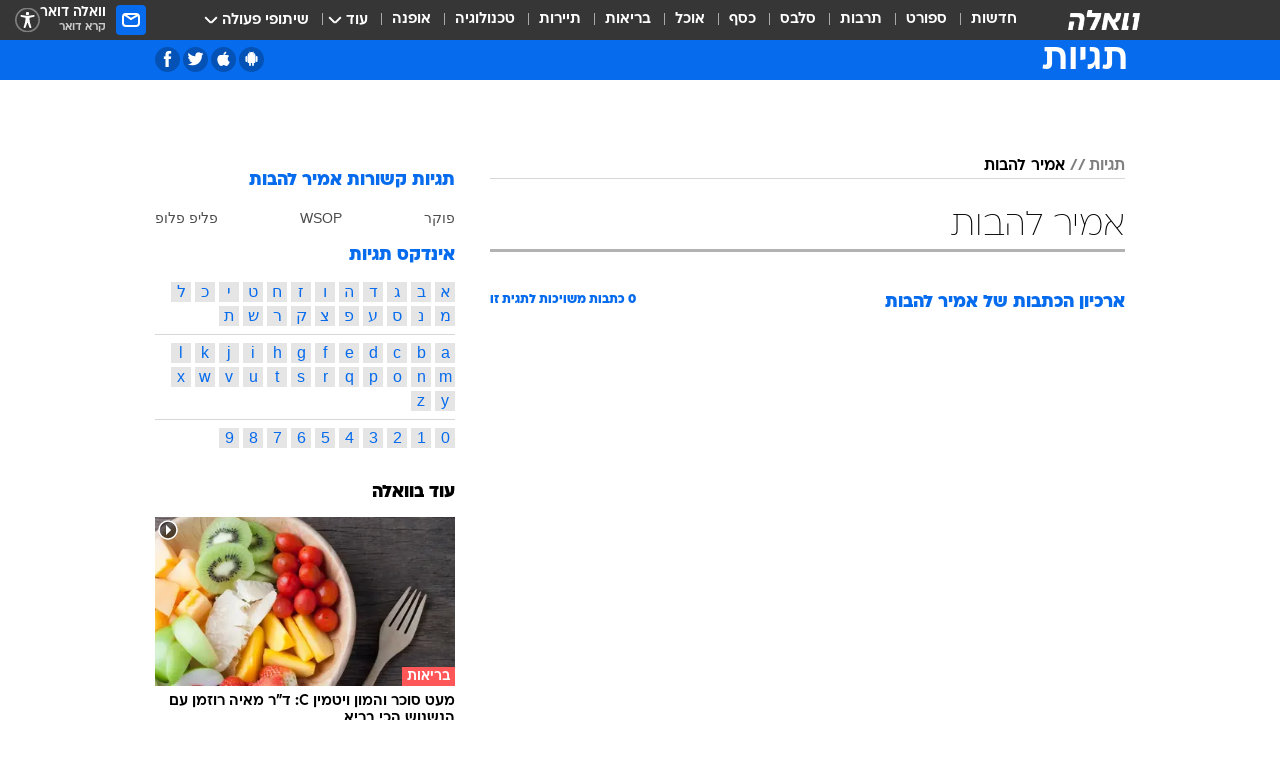

--- FILE ---
content_type: text/html; charset=utf-8
request_url: https://tags.walla.co.il/%D7%90%D7%9E%D7%99%D7%A8_%D7%9C%D7%94%D7%91%D7%95%D7%AA
body_size: 119364
content:
<!doctype html><html lang="he"><head><meta charset="UTF-8"/><meta name="viewport" content="width=device-width,initial-scale=1,maximum-scale=1"/><meta http-equiv="X-UA-Compatible" content="ie=edge"/><meta property="og:site_name" content="וואלה"/><meta name="twitter:card" content="summary_large_image"/><link href="https://images.wcdn.co.il" rel="preconnect"/><link rel="preconnect" href="https://cdn.taboola.com"/><link rel="dns-prefetch" href="https://cdn.taboola.com"/> 
		<title data-react-helmet="true">אמיר להבות  - וואלה תגיות</title><meta property="og:title" content="תגיות"/><meta name="description" content="אמיר להבות מכל זווית אפשרית: ידיעות חמות, תמונות, קטעי וידאו, כתבות ארכיון, דעות ומאמרים. עדכונים מסביב לשעון על אמיר להבות - עכשיו בוואלה"/><meta property="og:description" content="אמיר להבות מכל זווית אפשרית: ידיעות חמות, תמונות, קטעי וידאו, כתבות ארכיון, דעות ומאמרים. עדכונים מסביב לשעון על אמיר להבות - עכשיו בוואלה"/><meta property="og:image" content="https://images.wcdn.co.il/f_auto,q_auto,w_1200,t_54/3/6/9/0/3690583-46.jpg"/><meta name="twitter:title" content="אמיר להבות  - וואלה תגיות"/><meta name="twitter:description" content="אמיר להבות מכל זווית אפשרית: ידיעות חמות, תמונות, קטעי וידאו, כתבות ארכיון, דעות ומאמרים. עדכונים מסביב לשעון על אמיר להבות - עכשיו בוואלה"/><meta name="twitter:image" content="https://images.wcdn.co.il/f_auto,q_auto,w_1200,t_54/3/6/9/0/3690583-46.jpg"/><meta property="og:type" content="website"/><meta property="og:url" content="https://tags.walla.co.il/אמיר_להבות"/><meta name="robots" content="noindex, follow"/>
		<link rel="canonical" href="https://tags.walla.co.il/אמיר_להבות"/><link
						rel="shortcut icon"
						href=/public/favicons/walla-main.ico
						type="image/x-icon"
						sizes="192X192"
					/><meta name="vertical-name" content="תגיות" /><meta name="vertical-name-en" content="Tags" /><script>window.addScriptPromise=(({src:t,async:e,name:r})=>{if(!(document.location.search.indexOf(`${r}=false`)>=0))return console.log(`[3rdparty] ${r}`),new Promise((n,c)=>{try{const a=document.createElement("script");a.setAttribute("src",t),a.setAttribute("data-script-name",r),e&&a.setAttribute("async",!0),a.onload=(()=>{n()}),a.onerror=(t=>{c(t)}),document.head.appendChild(a)}catch(t){c(t)}})});</script> <script async id="vad-hb-snippet" data-publisher="wallacoil">var _0x1a15 = [
				'vad_rollout',
				'cmd',
				'vad_timestamp',
				'async',
				'_vadHb',
				'text/javascript',
				'setAttribute',
				'//cdn.valuad.cloud/hb/',
				'top',
				'data-publisher',
				'disableInitialLoad',
				'getItem',
				'googletag',
				'pubads',
				'random',
				'now',
				'push',
				'refresh',
				'type',
				'document',
				'splice',
				'head',
			];
			(function (_0x13c736, _0x1a15d1) {
				var _0x14cdce = function (_0x5ee3c3) {
					while (--_0x5ee3c3) {
						_0x13c736['push'](_0x13c736['shift']());
					}
				};
				_0x14cdce(++_0x1a15d1);
			})(_0x1a15, 0xb7);
			var _0x14cd = function (_0x13c736, _0x1a15d1) {
				_0x13c736 = _0x13c736 - 0x0;
				var _0x14cdce = _0x1a15[_0x13c736];
				return _0x14cdce;
			};
			(function () {
				function _0x5a52f8() {
					var _0x3c4d66 = 'wallacoil';
					var _0x5169f8 = 'wallacoil';
					var _0x55553e = 'vad-hb-script';
					var _0x54e4f6 = Date[_0x14cd('0x8')]();
					var _0x1f2b7a = window[_0x14cd('0x1')]['document']['createElement']('script');
					_0x1f2b7a[_0x14cd('0xb')] = _0x14cd('0x14');
					_0x1f2b7a[_0x14cd('0x15')](_0x14cd('0x2'), _0x3c4d66);
					_0x1f2b7a['id'] = _0x55553e;
					_0x1f2b7a[_0x14cd('0x12')] = !![];
					var _0x2d40f0 = _0x54e4f6 - (_0x54e4f6 % (0x15180 * 0x3e8));
					var _0xd1e6c3 = parseInt(localStorage[_0x14cd('0x4')](_0x14cd('0x11')), 0xa) || _0x2d40f0;
					_0x1f2b7a['src'] =
						_0x14cd('0x0') + _0x5169f8 + '-prod.js' + '?timestamp=' + (_0x2d40f0 > _0xd1e6c3 ? _0x2d40f0 : _0xd1e6c3);
					window[_0x14cd('0x1')][_0x14cd('0xc')][_0x14cd('0xe')]['appendChild'](_0x1f2b7a);
				}
				function _0x45ed3b() {
					window[_0x14cd('0x5')] = window[_0x14cd('0x5')] || { cmd: [] };
					var _0x2787a5 = window[_0x14cd('0x5')];
					_0x2787a5[_0x14cd('0x10')] = _0x2787a5['cmd'] || [];
					if (_0x2787a5[_0x14cd('0x10')]['splice']) {
						_0x2787a5[_0x14cd('0x10')][_0x14cd('0xd')](0x0, 0x0, function () {
							_0x2787a5[_0x14cd('0x6')]()[_0x14cd('0x3')]();
						});
					} else {
						_0x2787a5[_0x14cd('0x10')][_0x14cd('0x9')](function () {
							_0x2787a5[_0x14cd('0x6')]()[_0x14cd('0x3')]();
						});
					}
				}
				function _0x1fd6a9() {
					window['googletag'] = window[_0x14cd('0x5')] || { cmd: [] };
					var _0x1f2f3b = window[_0x14cd('0x5')];
					_0x1f2f3b[_0x14cd('0x10')][_0x14cd('0x9')](function () {
						if (!window[_0x14cd('0x13')]) {
							_0x1f2f3b[_0x14cd('0x6')]()[_0x14cd('0xa')]();
						}
					});
				}
				var _0x170bb9 = parseFloat(localStorage[_0x14cd('0x4')](_0x14cd('0xf'))) || 0x1;
				if (Math[_0x14cd('0x7')]() <= _0x170bb9) {
					_0x45ed3b();
					_0x5a52f8();
					setTimeout(function () {
						_0x1fd6a9();
					}, 0xbb8);
				}
			})();</script><script async src="https://securepubads.g.doubleclick.net/tag/js/gpt.js"></script> <script>
    window.googletag = window.googletag || { cmd: [] };
    window.googletag.cmd.push(function () {
      window.googletag.pubads().enableLazyLoad({
        fetchMarginPercent: 150,
        renderMarginPercent: 100,
        mobileScaling: 1.0,
      });
      console.log('[GPT] Lazy loading is now enabled');
    });
  </script>  <script>
		function getCookie(name) {
			const cookies = document.cookie.split(';');
			for (let i = 0; i < cookies.length; i++) {
				const cookie = cookies[i].trim();
				if (cookie.startsWith(name + '=')) {
					return decodeURIComponent(cookie.substring(name.length + 1));
				}
			}
			return null;
		}
		const cookie = getCookie('webview-ppid')
		if(cookie){
			googletag.cmd.push(function () {
				googletag.pubads().setPublisherProvidedId(cookie);
			});
		}
        </script>  <script>
	(function () {
    	const isCookie = document.cookie.replace(/(?:(?:^|.*;\s*)userUniqueId\s*=\s*([^;]*).*$)|^.*$/, '$1');
        if (!isCookie) {
            const value = '23e8fb0e-07d2-4eeb-8c71-95c593f3bd7f_' + Date.now();
            document.cookie = 'userUniqueId=' + value + '; path=/; domain=.walla.co.il;'
        }
	})();
	</script>  <script>
	var t = {"item_id":0,"vertical_id":50,"vertical_name":"Tags","category_id":0,"categoryName":"","item_type":"","exclusive":"not","providerid":0,"sub_categoryId":0,"ContentProvider":"","mobile":"0","vertical_eng_name":"Tags","tohash":"","age":"0","gender":"0","login":"no","id":"","agegroup":"0","adb":"0","FatherSessionInSession":"","userUniqueId":"","page_type":"main","strip_step":"1"}
	googletag.cmd.push(function(){
		for (const [key, value] of Object.entries(t)) {
			googletag.pubads().setTargeting(key, value.toString());
			}
	})
 </script>  <script>var SSRTimer = setTimeout(() => {
				window.location.reload();
			}, 420000); // 7 minutes</script>   <script>window.WallaTargeting={"item_id":0,"vertical_id":50,"vertical_name":"תגיות","category_id":0,"categoryName":"","item_type":"","exclusive":"not","providerid":0,"sub_categoryId":0,"ContentProvider":"","mobile":"0","vertical_eng_name":"Tags","tohash":""}</script>  <script async>(function () {
				var loaderUrl, scriptType;
				window._taboolaOS = (function () {
					var userAgent = navigator.userAgent || navigator.vendor || window.opera;
					var url = document.URL || document.location.href || window.location.href;
					var isSportApp = url.indexOf('app=sport') > -1;
					var isWallaApp = url.indexOf('app=walla') > -1;
					var androidPubName = 'wallail-wallaandroidapp';
					var iosPubName = 'wallail-wallaiosapp';
					var webPubName = 'wallail-walla';
					if (url.indexOf('sheee') > -1) {
						androidPubName = 'wallail-sheeeandroidapp';
						iosPubName = 'wallail-sheeeiosapp';
						webPubName = 'wallail-sheee';
					} else if (url.indexOf('judaism') > -1) {
						androidPubName = 'wallail-judaismandroidapp';
						iosPubName = 'wallail-judaismiosapp';
						webPubName = 'wallail-judaism';
					} else if (isSportApp) {
						androidPubName = 'wallail-wallasportapp';
						iosPubName = 'wallail-wallasportapp';
						webPubName = 'wallail-wallasportapp';
					} else if (isWallaApp) {
						androidPubName = 'wallail-wallanewsapp';
						iosPubName = 'wallail-wallanewsapp';
						webPubName = 'wallail-wallanewsapp';
					} else {
						androidPubName = 'wallail-wallaandroidapp';
						iosPubName = 'wallail-wallaiosapp';
						webPubName = 'wallail-walla';
					}
					var isWebView = /chromeless=true/i.test(url);
					if (isWebView && /android/i.test(userAgent) && !isSportApp) {
						window.taboolaMobilePubName = androidPubName;
						scriptType = 'tb-mobile-loader-script';
						loaderUrl = 'https://cdn.taboola.com/libtrc/' + androidPubName + '/mobile-loader.js';
						return 'Android';
					} else if (isWebView && /iPhone|iPad|iPod/i.test(userAgent) && !isSportApp) {
						window.taboolaMobilePubName = iosPubName;
						scriptType = 'tb-mobile-loader-script';
						loaderUrl = 'https://cdn.taboola.com/libtrc/' + iosPubName + '/mobile-loader.js';
						return 'iOS';
					}
					scriptType = 'tb_loader_script';
					loaderUrl = 'https://cdn.taboola.com/libtrc/' + webPubName + '/loader.js';
					return 'Web';
				})();
				!(function (e, f, u, i) {
					if (!document.getElementById(i)) {
						e.async = true;
						e.src = u;
						e.id = i;
						f.parentNode.insertBefore(e, f);
					}
				})(document.createElement('script'), document.getElementsByTagName('script')[0], loaderUrl, scriptType);
			})();</script>    <script async>if (window.location.href.includes('//www.walla.co.il') || window.location.href.includes('//walla.co.il')) {
				const head = document.getElementsByTagName('head')[0];
				const webPushScript = document.createElement('script');
				webPushScript.async = true;
				webPushScript.src = 'https://cdn.taboola.com/webpush/publishers/1519763/taboola-push-sdk.js';
				head.appendChild(webPushScript);
			}</script>   <script>
	const wasPageReloaded = (function() {
		try {
			// https://stackoverflow.com/questions/5004978/check-if-page-gets-reloaded-or-refreshed-in-javascript/53307588#53307588
			return (
				(window.performance && window.performance.navigation && window.performance.navigation.type === 1) ||
				window.performance && window.performance.getEntriesByType && 
				window.performance.getEntriesByType('navigation')
				.map(function(nav) {return nav.type})
				.indexOf('reload') >= 0
				);
			} catch (e) {
				return false;
			}
		})();
		
		try {
			var isAAB = ('; ' + document.cookie).split('; sdfgh45678=').pop().split(';').shift() || '0';
			var pageNumberInSession = ('; ' + document.cookie).split('; _wpnis=').pop().split(';').shift() || '1';
			var fatherSessionInSession = ('; ' + document.cookie).split('; _wfsis=').pop().split(';').shift() || document.referrer || document.location.origin || '';
			window.dataLayer = [Object.assign({"verticalId":50,"verticalName":"תגיות","categoryId":"","sub_category_Id":"","itemId":"","itemTypeId":"","createdByUsername":"","itemTitle":"","itemPubliactionDate":"","itemCreatedDate":"","itemLastUpdate":"","itemTitleWordsCount":"","itemSubTitleWordsCount":"","itemPicCount":"","itemTagsCount":"","ContentProvider":"","contentProvider":"","ContentProviderId":"","ContentProviderSecondary":"","itemAuthor":"","itemAuthorId":"","tags":"","item_type":"","IsPlaybuzzOnPage":"","IsRecipe":"","IsPoll":"","IsSurvey":"","IsTrivia":"","itemSectionsWordsCount":"","itemWordCountRange":"","exclusive":"not","videoGenre":"","videoMovieName":"","categoryName":"","subCategoryName":"","AgeLimit":"false","mobile":"0","adb":"0","FatherSessionInSession":"","vertical_eng_name":"Tags","IsLive":"no","IsPodcast":"no","IsTaboolaOnPage":"0","editorId":"","editor":"","tohash":"",adb: isAAB, Pagenumberinsession:pageNumberInSession, FatherSessionInSession:fatherSessionInSession }, {wasPageReloaded: wasPageReloaded})];
		} catch (e) {
			console.error(e);
		}
		
		/* used in monitor */
		window.wallaGlobalEventData = {
			wasPageReloaded,
			title: document.title,
		};
		window.wallaEnv = {"DAL_URL":"https://dal.walla.co.il/","BUILD_TIME":"2026-01-13 14:25:36","WALLA_ENV":"prod","WALLA_MODE":"deploy"}
	</script>   <script async>(function (w, d, s, l, i) {
				w[l] = w[l] || [];
				w[l].push({ 'gtm.start': new Date().getTime(), event: 'gtm.js' });
				var f = d.getElementsByTagName(s)[0],
					j = d.createElement(s),
					dl = l != 'dataLayer' ? '&l=' + l : '';
				j.async = true;
				j.src = 'https://www.googletagmanager.com/gtm.js?id=' + i + dl;
				f.parentNode.insertBefore(j, f);
			})(window, document, 'script', 'dataLayer', 'GTM-T728TH');</script>  <script async>(function (w, d, s, l, i) {
				w[l] = w[l] || [];
				w[l].push({ 'gtm.start': new Date().getTime(), event: 'gtm.js' });
				var f = d.getElementsByTagName(s)[0],
					j = d.createElement(s),
					dl = l != 'dataLayer' ? '&l=' + l : '';
				j.async = true;
				j.src = 'https://www.googletagmanager.com/gtm.js?id=' + i + dl;
				f.parentNode.insertBefore(j, f);
			})(window, document, 'script', 'dataLayer', 'GTM-WGMK7ZS');</script>  <script>console.log('loading read aloud');
			window.ga =
				window.ga ||
				function () {
					(ga.q = ga.q || []).push(arguments);
				};
			ga.l = +new Date();
			const _scripts = [{ url: 'https://www.google-analytics.com/analytics.js', name: 'google_analytics' }];
			_scripts.forEach(function (_s) {
				addScriptPromise({ src: _s?.url, async: true, name: _s.name });
			});
			// }</script><script defer="defer" src="https://tags.dxmdp.com/tags/bc8a7a32-7d98-4226-8af9-d2a43a8621cc/dmp-provider.js"></script>  <script>(function () {
				/** CONFIGURATION START **/
				var _sf_async_config = (window._sf_async_config = window._sf_async_config || {});
				_sf_async_config.uid = 20047;
				_sf_async_config.domain = 'walla.co.il'; //CHANGE THIS TO THE ROOT DOMAIN
				_sf_async_config.flickerControl = false;
				_sf_async_config.useCanonical = true;
				_sf_async_config.useCanonicalDomain = true;
				_sf_async_config.sections =
					window.WallaTargeting && window.WallaTargeting.vertical_name ? window.WallaTargeting.vertical_name : '';
				_sf_async_config.authors =
					window.WallaTargeting && window.WallaTargeting.itemAuthor ? window.WallaTargeting.itemAuthor : '';
				/** CONFIGURATION END **/
				function loadChartbeat() {
					var e = document.createElement('script');
					var n = document.getElementsByTagName('script')[0];
					e.type = 'text/javascript';
					e.async = true;
					e.src = '//static.chartbeat.com/js/chartbeat.js';
					n.parentNode.insertBefore(e, n);
				}
				loadChartbeat();
			})();</script><script async src="//static.chartbeat.com/js/chartbeat_mab.js"></script>  </head><body class="">  <script>var isMobile =
				/iPhone|iPad|iPod|midp|rv:1.2.3.4|ucweb|windows ce|windows mobile|BlackBerry|IEMobile|Opera Mini|Android/i.test(
					navigator.userAgent
				);
			if (isMobile) {
				var newDiv = document.createElement('div');
				newDiv.className = 'no-mobile-app';
				newDiv.style.display = 'none';
				document.body.appendChild(newDiv);
			}</script>   <div id="vadInterstitialSplash"><script>var isMobile =
					/iPhone|iPad|iPod|midp|rv:1.2.3.4|ucweb|windows ce|windows mobile|BlackBerry|IEMobile|Opera Mini|Android/i.test(
						navigator.userAgent
					);
				if (isMobile) {
					console.log('interstitial from HTML!!!');
					var googletag = googletag || {};
					googletag.cmd = googletag.cmd || [];

					var showInterstitial = true;
					function getInterstitialData() {
						var retval = localStorage.getItem('interstitialData');
						return retval ? JSON.parse(retval) : [Date.now(), 0, false];
					}
					var interstitialData = getInterstitialData();
					var timestamp = interstitialData[0];
					var attempts = interstitialData[1];
					var served = interstitialData[2];
					var hourPassed = timestamp && timestamp + 660 * 1000 < Date.now(); // 11 minutes
					if (hourPassed) {
						attempts = 0;
						showInterstitial = false;
						timestamp = Date.now();
						localStorage.removeItem('interstitialData');
						console.log('google interstitial, an hour passed');
					} else if (attempts < 2 && !served) {
						console.log(
							'google interstitial, attempts: ',
							attempts,
							'interstitial:',
							timestamp ? new Date(timestamp) : 'N/A'
						);
						showInterstitial = false;
					} else {
						console.log(
							'publisher interstitial, attempts: ',
							attempts,
							'timestamp:',
							timestamp ? new Date(timestamp) : 'N/A'
						);
					}
					var urlInterstitial = window.location.pathname;
					var ref = document.referrer || document.location.hostname;
					var isDiv = document.querySelector('.no-mobile-app');
					console.log('is div no-mobile-app ==== ', !!isDiv);
					if (!!isDiv && showInterstitial) {
						googletag.cmd.push(function () {
							// TODO: replace adunit - construct non Google interstitial adunit name
							// var adunit = "/".concat(r.Z.get().ads.networkId, "/").concat(r.Z.get().ads.adUnitPrefix, "interstitial_vad_phone");
							// url === '/' is homepage
							var adunit =
								urlInterstitial === '/'
									? '/43010785/wallanews/main/MW_Interstitial_Phone'
									: '/43010785/wallanews/innerpages/MW_Interstitial_Phone';
							var e,
								n = googletag.defineSlot(adunit, [1, 1], 'vadInterstitialSplash').addService(googletag.pubads());
							n.setTargeting(
								'exclusive',
								(null === (e = window.WallaTargeting) || void 0 === e ? void 0 : e.exclusive) || 'not'
							);
							googletag.enableServices();
							googletag.display('vadInterstitialSplash');
							console.log('publisher interstitial', adunit.split('/').pop());
						});
					} else {
						localStorage.setItem('interstitialData', JSON.stringify([timestamp, attempts + 1, served]));
						// TODO: replace adunit - construct Google interstitial adunit name
						// var adunit = "/".concat(r.Z.get().ads.networkId, "/").concat(r.Z.get().ads.adUnitPrefix, "interstitial_phone");
						// url === '/' is homepage
						var adunit =
							urlInterstitial === '/'
								? '/43010785/wallanews/main/interstitial_phone'
								: '/43010785/wallanews/innerpages/interstitial_phone';
						console.log('google interstitial', adunit);
						// GPT ad slots
						googletag.cmd.push(function () {
							// TODO: code taken from your current interstitial implementation, change as needed.
							var e,
								n = googletag.defineOutOfPageSlot(adunit, googletag.enums.OutOfPageFormat.INTERSTITIAL);
							n &&
								(n.addService(googletag.pubads()),
								n.setTargeting(
									'exclusive',
									(null === (e = window.WallaTargeting) || void 0 === e ? void 0 : e.exclusive) || 'not'
								)),
								googletag.enableServices(),
								googletag.display(n);
						});
					}

					googletag.cmd.push(function () {
						googletag.pubads().addEventListener('slotRenderEnded', function (event) {
							var slotName = event.slot.getSlotElementId();
							if (!event.isEmpty && slotName.indexOf('interstitial_phone') > -1) {
								var interstitialData = getInterstitialData();
								localStorage.setItem(
									'interstitialData',
									JSON.stringify([interstitialData[0], interstitialData[1], true])
								);
								console.log('google interstitial served');
							}
						});
					});
				}</script></div><script>/*
			Want to customize your button? visit our documentation page:
			https://enterprise.nagich.co.il/custom-button.taf
			*/
			window.interdeal = {
				sitekey: '5160cb3b771e72b657e6579c599b82a2',
				Position: 'left',
				domains: {
					js: 'https://js.nagich.co.il/',
					acc: 'https://access.nagich.co.il/',
				},
				stopNotifFocus: true,
				Menulang: 'HE',
				btnStyle: {
					vPosition: ['80%', '20%'],
					scale: ['0.5', '0.5'],
					color: {
						main: '#1c4bb6',
						second: '#ffffff',
					},
					icon: {
						outline: true,
						type: 1,
						shape: 'circle',
					},
				},
			};
			(function (doc, head, body) {
				var coreCall = doc.createElement('script');
				coreCall.src = interdeal.domains.js + 'core/4.6.12/accessibility.js';
				coreCall.defer = true;
				coreCall.integrity =
					'sha512-tbmzeMlPGqU0SEFXwKxqHdaa9SnF4EjTai5LCahOcN9KSTIo9LRscxtii6TZ0MSooxl73IZg2cj6klk8wBm0hg==';
				coreCall.crossOrigin = 'anonymous';
				coreCall.setAttribute('data-cfasync', true);
				body ? body.appendChild(coreCall) : head.appendChild(coreCall);
			})(document, document.head, document.body);</script>  <div id="modal-root"></div><div id="pop-up-seniors"></div><div id="root"><style data-emotion="css jqbv74 lwohc9 18l7q8n 1b0i2bu 1p27pre 1njwyst ltupjm 1ppv781 9jty6z hi2koi jmywp2 gt9fym 1unvu1o 1s9m7en 1t8246r ycb6ds 1a9ifeg 1f2wv5l">@media (max-width: 969px){body{padding-top:94px;}body.mobile-app,body.no-main-header,body.vod,body.sheee{padding-top:0;}body.zahav{padding-top:48px;}body.without-horizontal-nav:not(.mobile-app){padding-top:54px;}body.with-top-mobile-app-header.with-top-mobile-app-header{padding-top:70px;padding-bottom:30px;}body.new-hp{padding-top:43px;}}@media (max-width: 969px){.font-size-container{display:block;}.font-slider-container{display:block;}.walla-logo-mobile-container{display:-webkit-box;display:-webkit-flex;display:-ms-flexbox;display:flex;-webkit-align-items:center;-webkit-box-align:center;-ms-flex-align:center;align-items:center;-webkit-box-pack:center;-ms-flex-pack:center;-webkit-justify-content:center;justify-content:center;width:100%;}.font-slider{width:100%;height:116px;-webkit-flex-shrink:0;-ms-flex-negative:0;-webkit-flex-shrink:0;-ms-flex-negative:0;flex-shrink:0;border-top:1px solid #000;border-bottom:1px solid #000;background:#FFF;display:-webkit-box;display:-webkit-flex;display:-ms-flexbox;display:flex;-webkit-box-pack:center;-ms-flex-pack:center;-webkit-justify-content:center;justify-content:center;-webkit-align-items:center;-webkit-box-align:center;-ms-flex-align:center;align-items:center;position:fixed;top:53px;left:0;right:0;z-index:10000;opacity:0;visibility:hidden;-webkit-transition:opacity 0.3s ease-in-out,visibility 0.3s ease-in-out;transition:opacity 0.3s ease-in-out,visibility 0.3s ease-in-out;}.font-slider.visible{opacity:1;visibility:visible;}}@-webkit-keyframes animation-lwohc9{0%{top:-54px;}100%{top:0;}}@keyframes animation-lwohc9{0%{top:-54px;}100%{top:0;}}@-webkit-keyframes animation-18l7q8n{0%{-webkit-transform:translateY(2px);-moz-transform:translateY(2px);-ms-transform:translateY(2px);transform:translateY(2px);}20%{-webkit-transform:translateY(-2px);-moz-transform:translateY(-2px);-ms-transform:translateY(-2px);transform:translateY(-2px);}90%{-webkit-transform:translateY(3px);-moz-transform:translateY(3px);-ms-transform:translateY(3px);transform:translateY(3px);}100%{-webkit-transform:translateY(2px);-moz-transform:translateY(2px);-ms-transform:translateY(2px);transform:translateY(2px);}}@keyframes animation-18l7q8n{0%{-webkit-transform:translateY(2px);-moz-transform:translateY(2px);-ms-transform:translateY(2px);transform:translateY(2px);}20%{-webkit-transform:translateY(-2px);-moz-transform:translateY(-2px);-ms-transform:translateY(-2px);transform:translateY(-2px);}90%{-webkit-transform:translateY(3px);-moz-transform:translateY(3px);-ms-transform:translateY(3px);transform:translateY(3px);}100%{-webkit-transform:translateY(2px);-moz-transform:translateY(2px);-ms-transform:translateY(2px);transform:translateY(2px);}}body.adBackground .walla-core-container{padding-right:10px;padding-left:10px;}body.adBackground .adBox.adBackround{margin-top:0!important;margin-bottom:25px!important;}.top-phone-item-placeholder{background-color:#F5F5F5;position:absolute;top:0;right:50%;-webkit-transform:translateX(50%);-moz-transform:translateX(50%);-ms-transform:translateX(50%);transform:translateX(50%);overflow:hidden;}.top-phone-item-placeholder-wallasport{background-color:#F5F5F5;width:375px;height:50px;position:absolute;top:0;right:50%;-webkit-transform:translateX(50%);-moz-transform:translateX(50%);-ms-transform:translateX(50%);transform:translateX(50%);overflow:hidden;}.item-ad-in-content-placeholder{background-color:#F5F5F5;width:336px;height:280px;position:relative;right:50%;-webkit-transform:translateX(50%);-moz-transform:translateX(50%);-ms-transform:translateX(50%);transform:translateX(50%);overflow:hidden!important;}.slot-prestitial-desktop{background-color:var(--white, #ffffff);width:100%;position:fixed;z-index:99999999999;top:0;right:0;left:0;bottom:0;display:none;overflow:visible!important;}.slot-hidden{display:none;}@-webkit-keyframes animation-1p27pre{0%{top:-54px;}100%{top:0;}}@keyframes animation-1p27pre{0%{top:-54px;}100%{top:0;}}@-webkit-keyframes animation-1njwyst{0%{opacity:0;}100%{opacity:.5;}}@keyframes animation-1njwyst{0%{opacity:0;}100%{opacity:.5;}}@-webkit-keyframes animation-ltupjm{0%{bottom:-100%;}100%{bottom:0;}}@keyframes animation-ltupjm{0%{bottom:-100%;}100%{bottom:0;}}@-webkit-keyframes animation-1ppv781{0%{-webkit-transform:rotate(0deg);-webkit-transform:rotate(0deg);-moz-transform:rotate(0deg);-ms-transform:rotate(0deg);transform:rotate(0deg);}100%{-webkit-transform:rotate(360deg);-webkit-transform:rotate(360deg);-moz-transform:rotate(360deg);-ms-transform:rotate(360deg);transform:rotate(360deg);}}@keyframes animation-1ppv781{0%{-webkit-transform:rotate(0deg);-webkit-transform:rotate(0deg);-moz-transform:rotate(0deg);-ms-transform:rotate(0deg);transform:rotate(0deg);}100%{-webkit-transform:rotate(360deg);-webkit-transform:rotate(360deg);-moz-transform:rotate(360deg);-ms-transform:rotate(360deg);transform:rotate(360deg);}}html{line-height:1.15;-webkit-text-size-adjust:100%;}body{margin:0;}body.h-100{height:100%;overflow:hidden;}body.h-100 #root{height:100%;}body.h-100 #root .vertical-4{height:100%;}h1{font-size:2em;margin:0.67em 0;}hr{box-sizing:content-box;height:0;overflow:visible;}pre{font-family:monospace,monospace;font-size:1em;}a{background-color:transparent;}abbr[title]{border-bottom:0;-webkit-text-decoration:underline;text-decoration:underline;-webkit-text-decoration:underline dotted;text-decoration:underline dotted;}b,strong{font-weight:bolder;}code,kbd,samp{font-family:monospace,monospace;font-size:1em;}small{font-size:80%;}sub,sup{font-size:75%;line-height:0;position:relative;vertical-align:baseline;}sub{bottom:-0.25em;}sup{top:-0.5em;}img{border-style:none;}button,input,optgroup,select,textarea{font-family:inherit;font-size:100%;line-height:1.15;margin:0;}button,input{overflow:visible;}button,select{text-transform:none;}button,[type='button'],[type='reset'],[type='submit']{-webkit-appearance:button;}button::-moz-focus-inner,[type='button']::-moz-focus-inner,[type='reset']::-moz-focus-inner,[type='submit']::-moz-focus-inner{border-style:none;padding:0;}button:-moz-focusring,[type='button']:-moz-focusring,[type='reset']:-moz-focusring,[type='submit']:-moz-focusring{outline:1px dotted ButtonText;}fieldset{padding:0.35em 0.75em 0.625em;}legend{box-sizing:border-box;color:inherit;display:table;max-width:100%;padding:0;white-space:normal;}progress{vertical-align:baseline;}textarea{overflow:auto;}[type='checkbox'],[type='radio']{box-sizing:border-box;padding:0;}[type='number']::-webkit-inner-spin-button,[type='number']::-webkit-outer-spin-button{height:auto;}[type='search']{-webkit-appearance:textfield;outline-offset:-2px;}[type='search']::-webkit-search-decoration{-webkit-appearance:none;}::-webkit-file-upload-button{-webkit-appearance:button;font:inherit;}details{display:block;}summary{display:-webkit-box;display:-webkit-list-item;display:-ms-list-itembox;display:list-item;}template{display:none;}[hidden]{display:none;}html,button,input,select,textarea{font-family:arial,helvetica,sans-serif;}button:disabled{cursor:default;}*,*:before,*:after{box-sizing:border-box;}a{-webkit-text-decoration:none;text-decoration:none;color:inherit;cursor:pointer;}img{display:block;}button,input[type='submit']{background-color:transparent;border-width:0;padding:0;cursor:pointer;}input{border-width:0;}input::-moz-focus-inner{border:0;padding:0;margin:0;}ul,ol,dd{margin:0;padding:0;list-style:none;}h1,h2,h3,h4,h5,h6{margin:0;font-size:inherit;font-weight:inherit;}p{margin:0;}cite{font-style:normal;}fieldset{border-width:0;padding:0;margin:0;}iframe{border-style:none;border-width:0;}form{margin:0;padding:0;}table{border:0;border-spacing:0px;border-collapse:collapse;}table td{padding:0px;}input[type='number']::-webkit-inner-spin-button,input[type='number']::-webkit-outer-spin-button{-ms-appearance:none;-moz-appearance:none;-webkit-appearance:none;-webkit-appearance:none;-moz-appearance:none;-ms-appearance:none;appearance:none;margin:0;}figure{margin:0;}@font-face{font-family:'ploni-ultra-light';font-display:block;src:url('/public/font/ploni/ploni-walla-ultralight-aaa.woff') format('woff'),url('/public/font/ploni/ploni-walla-ultralight-aaa.woff2') format('woff2'),url('/public/font/ploni/ploni-walla-ultralight-aaa.otf') format('opentype');font-weight:200;}@font-face{font-family:'ploni-light';font-display:block;src:url('/public/font/ploni/ploni-walla-light-aaa.woff') format('woff'),url('/public/font/ploni/ploni-walla-light-aaa.woff2') format('woff2'),url('/public/font/ploni/ploni-walla-light-aaa.otf') format('opentype');font-weight:300;}@font-face{font-family:'ploni-regular';font-display:block;src:url('/public/font/ploni/ploni-walla-regular-aaa.woff') format('woff'),url('/public/font/ploni/ploni-walla-regular-aaa.woff2') format('woff2'),url('/public/font/ploni/ploni-walla-regular-aaa.otf') format('opentype');font-weight:400;}@font-face{font-family:'ploni-medium';font-display:block;src:url('/public/font/ploni/ploni-walla-medium-aaa.woff') format('woff'),url('/public/font/ploni/ploni-walla-medium-aaa.woff2') format('woff2'),url('/public/font/ploni/ploni-walla-medium-aaa.otf') format('opentype');font-weight:500;}@font-face{font-family:'ploni-demi-bold';font-display:block;src:url('/public/font/ploni/ploni-walla-demibold-aaa.woff') format('woff'),url('/public/font/ploni/ploni-walla-demibold-aaa.woff2') format('woff2'),url('/public/font/ploni/ploni-walla-demibold-aaa.otf') format('opentype');font-weight:600;}@font-face{font-family:'ploni-bold';font-display:block;src:url('/public/font/ploni/ploni-walla-bold-aaa.woff') format('woff'),url('/public/font/ploni/ploni-walla-bold-aaa.woff2') format('woff2'),url('/public/font/ploni/ploni-walla-bold-aaa.otf') format('opentype');font-weight:700;}@font-face{font-family:'ploni-ultra-bold';font-display:block;src:url('/public/font/ploni/ploni-walla-ultrabold-aaa.woff') format('woff'),url('/public/font/ploni/ploni-walla-ultrabold-aaa.woff2') format('woff2'),url('/public/font/ploni/ploni-walla-ultrabold-aaa.otf') format('opentype');font-weight:800;}@font-face{font-family:'ploni-black';font-display:block;src:url('/public/font/ploni/ploni-walla-black-aaa.woff') format('woff'),url('/public/font/ploni/ploni-walla-black-aaa.woff2') format('woff2'),url('/public/font/ploni/ploni-walla-black-aaa.otf') format('opentype');font-weight:900;}@font-face{font-family:'almoni-ultra-light';font-display:block;src:url('/public/font/almoni/almoni-neue-aaa-200.woff') format('woff'),url('/public/font/almoni/almoni-neue-aaa-200.ttf') format('truetype');font-weight:200;}@font-face{font-family:'c-light';font-display:block;src:url('/public/font/almoni/almoni-neue-aaa-300.woff') format('woff'),url('/public/font/almoni/almoni-neue-aaa-300.ttf') format('truetype');font-weight:300;}@font-face{font-family:'almoni-regular';font-display:block;src:url('/public/font/almoni/almoni-neue-aaa-400.woff') format('woff'),url('/public/font/almoni/almoni-neue-aaa-400.ttf') format('truetype');font-weight:400;}@font-face{font-family:'almoni-medium';font-display:block;src:url('/public/font/almoni/almoni-neue-aaa-500.woff') format('woff'),url('/public/font/almoni/almoni-neue-aaa-500.ttf') format('truetype');font-weight:500;}@font-face{font-family:'almoni-demi-bold';font-display:block;src:url('/public/font/almoni/almoni-neue-aaa-600.woff') format('woff'),url('/public/font/almoni/almoni-neue-aaa-600.ttf') format('truetype');font-weight:600;}@font-face{font-family:'almoni-bold';font-display:block;src:url('/public/font/almoni/almoni-neue-aaa-700.woff') format('woff'),url('/public/font/almoni/almoni-neue-aaa-700.ttf') format('truetype');font-weight:700;}@font-face{font-family:'almoni-ultra-bold';font-display:block;src:url('/public/font/almoni/almoni-neue-aaa-800.woff') format('woff'),url('/public/font/almoni/almoni-neue-aaa-800.ttf') format('truetype');font-weight:800;}@font-face{font-family:'almoni-black';font-display:block;src:url('/public/font/almoni/almoni-neue-aaa-900.woff') format('woff'),url('/public/font/almoni/almoni-neue-aaa-900.ttf') format('truetype');font-weight:900;}@font-face{font-family:'almoni-ultra-black';font-display:block;src:url('/public/font/almoni/almoni-neue-aaa-900b.woff') format('woff'),url('/public/font/almoni/almoni-neue-aaa-900b.ttf') format('truetype');font-weight:900;}@font-face{font-family:'spoiler-regular';font-display:block;src:url('/public/font/spoiler/fbspoileren-regular-webfont.woff') format('woff'),url('/public/font/spoiler/fbspoileren-regular-webfont.ttf') format('truetype');}@font-face{font-family:'OpenSans-Regular';src:url('/public/font/OpenSans/OpenSans-Regular.eot');src:url('/public/font/OpenSans/OpenSans-Regular.eot?#iefix') format('embedded-opentype'),url('/public/font/OpenSans/OpenSans-Regular.woff') format('woff');font-weight:normal;font-style:normal;font-display:block;}@font-face{font-family:'OpenSans-Italic';src:url('/public/font/OpenSans/OpenSans-Italic.eot');src:url('/public/font/OpenSans/OpenSans-Italic.eot?#iefix') format('embedded-opentype'),url('/public/font/OpenSans/OpenSans-Italic.woff') format('woff');font-weight:normal;font-style:italic;font-display:block;}@font-face{font-family:'OpenSans-Bold';src:url('/public/font/OpenSans/OpenSans-Bold.eot');src:url('/public/font/OpenSans/OpenSans-Bold.eot?#iefix') format('embedded-opentype'),url('/public/font/OpenSans/OpenSans-Bold.woff') format('woff');font-weight:bold;font-style:normal;font-display:block;}@font-face{font-family:'OpenSans-BoldItalic';src:url('/public/font/OpenSans/OpenSans-BoldItalic.eot');src:url('/public/font/OpenSans/OpenSans-BoldItalic.eot?#iefix') format('embedded-opentype'),url('/public/font/OpenSans/OpenSans-BoldItalic.woff') format('woff');font-weight:bold;font-style:italic;font-display:block;}@font-face{font-family:'OpenSans-ExtraBold';src:url('/public/font/OpenSans/OpenSans-ExtraBold.eot');src:url('/public/font/OpenSans/OpenSans-ExtraBold.eot?#iefix') format('embedded-opentype'),url('/public/font/OpenSans/OpenSans-ExtraBold.woff') format('woff');font-weight:bold;font-style:normal;font-display:block;}@font-face{font-family:'OpenSans-ExtraBoldItalic';src:url('/public/font/OpenSans/OpenSans-ExtraBoldItalic.eot');src:url('/public/font/OpenSans/OpenSans-ExtraBoldItalic.eot?#iefix') format('embedded-opentype'),url('/public/font/OpenSans/OpenSans-ExtraBoldItalic.woff') format('woff');font-weight:bold;font-style:italic;font-display:block;}@font-face{font-family:'OpenSans-Light';src:url('/public/font/OpenSans/OpenSans-Light.eot');src:url('/public/font/OpenSans/OpenSans-Light.eot?#iefix') format('embedded-opentype'),url('/public/font/OpenSans/OpenSans-Light.woff') format('woff');font-weight:300;font-style:normal;font-display:block;}@font-face{font-family:'OpenSans-Medium';src:url('/public/font/OpenSans/OpenSans-Medium.eot');src:url('/public/font/OpenSans/OpenSans-Medium.eot?#iefix') format('embedded-opentype'),url('/public/font/OpenSans/OpenSans-Medium.woff') format('woff');font-weight:500;font-style:normal;font-display:block;}@font-face{font-family:'NotoSansHebrew-Regular';src:url('/public/font/NotoSansHebrew/NotoSansHebrew-Regular.eot');src:url('/public/font/NotoSansHebrew/NotoSansHebrew-Regular.eot?#iefix') format('embedded-opentype'),url('/public/font/NotoSansHebrew/NotoSansHebrew-Regular.woff') format('woff');font-weight:normal;font-style:normal;font-display:block;}@font-face{font-family:'NotoSansHebrew-Bold';src:url('/public/font/NotoSansHebrew/NotoSansHebrew-Bold.eot');src:url('/public/font/NotoSansHebrew/NotoSansHebrew-Bold.eot?#iefix') format('embedded-opentype'),url('/public/font/NotoSansHebrew/NotoSansHebrew-Bold.woff') format('woff');font-weight:bold;font-style:normal;font-display:block;}@font-face{font-family:'walla-fun';src:url('/public/font/fun/games.woff') format('woff'),url('/public/font/fun/games.ttf') format('truetype');font-weight:normal;font-style:normal;}[class^='walla-fun-']:before,[class*=' walla-fun-']:before{font-family:'walla-fun';speak:none;line-height:1;-webkit-font-smoothing:antialiased;-moz-osx-font-smoothing:grayscale;width:100%;height:100%;display:-webkit-box;display:-webkit-flex;display:-ms-flexbox;display:flex;-webkit-align-items:center;-webkit-box-align:center;-ms-flex-align:center;align-items:center;-webkit-box-pack:center;-ms-flex-pack:center;-webkit-justify-content:center;justify-content:center;font-size:20px;}.walla-fun-expand:before{content:'\41';}.walla-fun-cards:before{content:'\42';}.walla-fun-brain:before{content:'\43';}.walla-fun-fashion:before{content:'\44';}.walla-fun-action:before{content:'\45';}.walla-fun-time:before{content:'\46';}.walla-fun-star:before{content:'\47';}.walla-fun-sport:before{content:'\48';}.walla-fun-racing:before{content:'\49';}.walla-fun-personal:before{content:'\4a';}.walla-fun-motor:before{content:'\4b';}.walla-fun-crazy:before{content:'\4c';}.walla-fun-cooking:before{content:'\4d';}.walla-fun-bubbles:before{content:'\4e';}.walla-fun-arrow-left:before{content:'\4f';}.walla-fun-arrow-right:before{content:'\50';}.walla-fun-arcade:before{content:'\51';}.walla-fun-spongebob:before{content:'\52';}.walla-fun-animals:before{content:'\53';}.walla-fun-cactus:before{content:'\54';}.walla-fun-paint:before{content:'\55';}.walla-fun-mahjong:before{content:'\56';}.walla-fun-mario:before{content:'\57';}@font-face{font-family:'walla-weather';src:url('/public/font/weather/wallaweather.woff') format('woff'),url('/public/font/weather/wallaweather.ttf') format('truetype');font-weight:normal;font-style:normal;}[class^='walla-weather-']:before,[class*=' walla-weather-']:before{font-family:'walla-weather';speak:none;line-height:1;-webkit-font-smoothing:antialiased;-moz-osx-font-smoothing:grayscale;width:100%;height:100%;display:-webkit-box;display:-webkit-flex;display:-ms-flexbox;display:flex;-webkit-align-items:center;-webkit-box-align:center;-ms-flex-align:center;align-items:center;-webkit-box-pack:center;-ms-flex-pack:center;-webkit-justify-content:center;justify-content:center;font-size:20px;}.walla-weather-air-directions:before{content:'a';}.walla-weather-air-pollution:before{content:'b';}.walla-weather-humidity:before{content:'c';}.walla-weather-moon:before{content:'d';}.walla-weather-sun:before{content:'e';}.walla-weather-temp:before{content:'f';}.walla-weather-wave-hight:before{content:'g';}.walla-weather-wave-status:before{content:'h';}.walla-weather-wind:before{content:'i';}.walla-weather-wind-2:before{content:'j';}.walla-weather-down-arrow:before{content:'\6b';}.walla-weather-up-arrow:before{content:'\6c';}.walla-weather-error:before{content:'\6d';}@font-face{font-family:'walla-icons';font-display:block;src:url('/public/font/fonticon/wallaicons.woff') format('woff'),url('/public/font/fonticon/wallaicons.ttf') format('truetype');font-weight:500;}[class^='walla-icon-']:before,[class*=' walla-icon-']:before{font-family:'walla-icons';speak:none;line-height:1;-webkit-font-smoothing:antialiased;-moz-osx-font-smoothing:grayscale;width:100%;height:100%;display:-webkit-box;display:-webkit-flex;display:-ms-flexbox;display:flex;-webkit-align-items:center;-webkit-box-align:center;-ms-flex-align:center;align-items:center;-webkit-box-pack:center;-ms-flex-pack:center;-webkit-justify-content:center;justify-content:center;font-size:20px;}[class^='walla-icon-'].small:before,[class*=' walla-icon-'].small:before{font-size:17px;}.walla-icon-printer:before{content:'Z';}.walla-icon-next:before{content:'C';}.walla-icon-prev:before{content:'B';}.walla-icon-down:before{content:'w';}.walla-icon-search:before{content:'E';}.walla-icon-facebook:before{content:'j';}.walla-icon-whatsapp:before{content:'Q';}.walla-icon-twitter:before{content:'d';}.walla-icon-personal:before{content:'';}.walla-icon-envelop:before{content:'s';}.walla-icon-arrow-down:before{content:'w';}.walla-icon-arrow-up:before{content:'x';}.walla-icon-arrow-up-white:before{content:'x';color:#ffffff;}.walla-icon-arrow-down:before{content:'w';}.walla-icon-x:before{content:'F';}.walla-icon-talkback:before{content:'';width:18px;height:20px;background:url(/public/assets/icons/talkbacks/talkbacks18x20.svg);background-repeat:no-repeat;}.walla-icon-thumb:before{content:'2';}.walla-icon-thumb-down:before{content:'2';-webkit-transform:rotate(180deg);-moz-transform:rotate(180deg);-ms-transform:rotate(180deg);transform:rotate(180deg);}.walla-icon-X:before{content:'F';}.walla-icon-heart:before{content:'G';}.walla-icon-walla:before{content:'u';}.walla-icon-sub-talkback:before{content:'(';}.walla-icon-add-talkback:before{content:')';}.walla-icon-tags:before{content:'m';font-size:12px;color:rgb(70, 70, 70);}.walla-icon-share-android:before{content:'0';}.walla-icon-share-iphone:before{content:'1';font-weight:900;}.walla-icon-double-arrow-left:before{content:'\24';}.walla-icon-double-arrow-right:before{content:'\25';}.walla-icon-arrow-left:before{content:'n';}.walla-icon-left:before{content:'y';}.walla-icon-right:before{content:'z';}.walla-icon-switch-arrows:before{content:'\23';}.walla-icon-play-with-border:before{content:'';width:26px;height:26px;background:url(/public/assets/icons/walla-sprite.svg);background-repeat:no-repeat;-webkit-background-position:-102px -175px;background-position:-102px -175px;}.walla-icon-apple:before{content:'\61';-webkit-transform:translate(0, -1px);-moz-transform:translate(0, -1px);-ms-transform:translate(0, -1px);transform:translate(0, -1px);}.walla-icon-android:before{content:'\62';}.walla-icon-instagram:before{content:'H';}.walla-icon-youtube:before{content:'\53';font-size:16px;}.walla-icon-magnifier:before{content:'D';}.walla-icon-back-arrow:before{content:'';width:16px;height:16px;background:url(/public/assets/icons/icons-daily-tip-arrow-left.svg);background-repeat:no-repeat;}html{height:100%;font-size:1px;line-height:1;}html #INDmenu-btn{display:none!important;}html[lang="he"] body{direction:rtl;}html.resize-1{font-size:1px;}html.resize-2{font-size:1.1px;}html.resize-2 *{line-height:1.1!important;}html.resize-3{font-size:1.2px;}html.resize-3 *{line-height:1.2!important;}html.resize-4{font-size:1.3px;}html.resize-4 *{line-height:1.3!important;}html.resize-5{font-size:1.4px;}html.resize-5 *{line-height:1.4!important;}html.resize-6{font-size:1.5px;}html.resize-6 *{line-height:1.5!important;}html.resize-7{font-size:1.6px;}html.resize-7 *{line-height:1.6!important;}body{font-family:arial,sans-serif;font-size:16rem;line-height:1.3;--vertical-color:#066bed;--black:#000000;--gray1:#191919;--gray2:#333333;--gray3:#4c4c4c;--gray4:#666666;--gray5:#7f7f7f;--gray6:#999999;--gray7:#b2b2b2;--gray8:#d8d8d8;--gray9:#e5e5e5;--gray10:#f2f2f2;--white:#ffffff;--link-blue:#0067bd;-webkit-transition:background-color .7s;transition:background-color .7s;background-color:var(--white, #ffffff);color:var(--black, #000000);}body.modal-open{overflow:hidden;background-color:rgba(0, 0, 0, 0.5);}body.dark{--black:#ffffff;--gray10:#191919;--gray9:#666666;--gray8:#666666;--gray7:#666666;--gray6:#7f7f7f;--gray5:#999999;--gray4:#b2b2b2;--gray3:#d8d8d8;--gray2:#e5e5e5;--gray1:#f2f2f2;--white:#202020;--link-blue:#94bcff;--wideWhite:#000000;--wideBlack:#FFFFFF;--wideB90:#f2f2f2;--wideB80:#e5e5e5;--wideB70:#cccccc;--wideB60:#b2b2b2;--wideB50:#999999;--wideB40:#7f7f7f;--wideB30:#666666;--wideB20:#4c4c4c;--wideB10:#333333;--wideB5:#303030;--wideLink:#0c5bb8;--widePollBg:#7f7f7f;--wideNiceBlue:#0c5bb8;}body.gray-background{background-color:#f3f4f6;}body.gray-background.dark{background-color:#3e3e3e;}body.black-background{background-color:black;}body.independenceday{background-image:url('/public/assets/independenceday/desktop.jpg');background-repeat:no-repeat;-webkit-background-position:top;background-position:top;}@media (max-width: 969px){body.independenceday{background-image:url('/public/assets/independenceday/mobile.jpg');-webkit-background-size:600px;background-size:600px;}}body.vod{background:#343434;}body.viva{background:white;}body.fixed{overflow:hidden;}@media (max-width: 969px){.no-mobile,.only-desktop,.only-mobile-app,.only-wide-desktop,.only-narrow-desktop{display:none!important;}}@media (min-width: 970px){.only-mobile,.no-desktop,.only-mobile-app{display:none!important;}}@media (min-width: 969px) and (max-width: 1200px){.no-narrow-desktop,.only-wide-desktop,.only-mobile{display:none!important;}}@media (min-width: 1201px){.no-wide-desktop,.only-narrow-desktop,.only-mobile{display:none!important;}}body.mobile-app .only-mobile-app{display:block!important;}body.mobile-app .no-mobile-app{display:none!important;}@media print{.noprint{visibility:hidden;}.noprint-hidden{display:none;}}@-webkit-keyframes fade-in{0%{opacity:0;}100%{opacity:0.8;}}@keyframes fade-in{0%{opacity:0;}100%{opacity:0.8;}}.lazyload-placeholder{background-color:var(--gray8, #d8d8d8);}.screen-reader{position:absolute;left:0;top:-100000px;width:1px;height:1px;overflow:hidden;}@-webkit-keyframes animation-hi2koi{0%{background-color:var(--white, #ffffff);}20%{background-color:#00aeef40;}100%{background-color:var(--white, #ffffff);}}@keyframes animation-hi2koi{0%{background-color:var(--white, #ffffff);}20%{background-color:#00aeef40;}100%{background-color:var(--white, #ffffff);}}@-webkit-keyframes animation-jmywp2{0%{opacity:0;}100%{opacity:1;}}@keyframes animation-jmywp2{0%{opacity:0;}100%{opacity:1;}}@-webkit-keyframes animation-gt9fym{0%{background-color:var(--vertical-color);box-shadow:0 0 5px var(--white, #ffffff);}85%{background-color:var(--white, #ffffff);box-shadow:0 0 20px var(--white, #ffffff);}100%{background-color:var(--vertical-color);box-shadow:0 0 5px var(--white, #ffffff);}}@keyframes animation-gt9fym{0%{background-color:var(--vertical-color);box-shadow:0 0 5px var(--white, #ffffff);}85%{background-color:var(--white, #ffffff);box-shadow:0 0 20px var(--white, #ffffff);}100%{background-color:var(--vertical-color);box-shadow:0 0 5px var(--white, #ffffff);}}@-webkit-keyframes animation-1unvu1o{0%{left:-230px;}100%{left:0;}}@keyframes animation-1unvu1o{0%{left:-230px;}100%{left:0;}}@-webkit-keyframes animation-1s9m7en{0%{left:0;}100%{left:-230px;}}@keyframes animation-1s9m7en{0%{left:0;}100%{left:-230px;}}@-webkit-keyframes animation-1t8246r{0%{bottom:-100%;}100%{bottom:0;}}@keyframes animation-1t8246r{0%{bottom:-100%;}100%{bottom:0;}}html{line-height:1.15;-webkit-text-size-adjust:100%;}body{margin:0;}body.h-100{height:100%;overflow:hidden;}body.h-100 #root{height:100%;}body.h-100 #root .vertical-4{height:100%;}h1{font-size:2em;margin:0.67em 0;}hr{box-sizing:content-box;height:0;overflow:visible;}pre{font-family:monospace,monospace;font-size:1em;}a{background-color:transparent;}abbr[title]{border-bottom:0;-webkit-text-decoration:underline;text-decoration:underline;-webkit-text-decoration:underline dotted;text-decoration:underline dotted;}b,strong{font-weight:bolder;}code,kbd,samp{font-family:monospace,monospace;font-size:1em;}small{font-size:80%;}sub,sup{font-size:75%;line-height:0;position:relative;vertical-align:baseline;}sub{bottom:-0.25em;}sup{top:-0.5em;}img{border-style:none;}button,input,optgroup,select,textarea{font-family:inherit;font-size:100%;line-height:1.15;margin:0;}button,input{overflow:visible;}button,select{text-transform:none;}button,[type='button'],[type='reset'],[type='submit']{-webkit-appearance:button;}button::-moz-focus-inner,[type='button']::-moz-focus-inner,[type='reset']::-moz-focus-inner,[type='submit']::-moz-focus-inner{border-style:none;padding:0;}button:-moz-focusring,[type='button']:-moz-focusring,[type='reset']:-moz-focusring,[type='submit']:-moz-focusring{outline:1px dotted ButtonText;}fieldset{padding:0.35em 0.75em 0.625em;}legend{box-sizing:border-box;color:inherit;display:table;max-width:100%;padding:0;white-space:normal;}progress{vertical-align:baseline;}textarea{overflow:auto;}[type='checkbox'],[type='radio']{box-sizing:border-box;padding:0;}[type='number']::-webkit-inner-spin-button,[type='number']::-webkit-outer-spin-button{height:auto;}[type='search']{-webkit-appearance:textfield;outline-offset:-2px;}[type='search']::-webkit-search-decoration{-webkit-appearance:none;}::-webkit-file-upload-button{-webkit-appearance:button;font:inherit;}details{display:block;}summary{display:-webkit-box;display:-webkit-list-item;display:-ms-list-itembox;display:list-item;}template{display:none;}[hidden]{display:none;}html,button,input,select,textarea{font-family:arial,helvetica,sans-serif;}button:disabled{cursor:default;}*,*:before,*:after{box-sizing:border-box;}a{-webkit-text-decoration:none;text-decoration:none;color:inherit;cursor:pointer;}img{display:block;}button,input[type='submit']{background-color:transparent;border-width:0;padding:0;cursor:pointer;}input{border-width:0;}input::-moz-focus-inner{border:0;padding:0;margin:0;}ul,ol,dd{margin:0;padding:0;list-style:none;}h1,h2,h3,h4,h5,h6{margin:0;font-size:inherit;font-weight:inherit;}p{margin:0;}cite{font-style:normal;}fieldset{border-width:0;padding:0;margin:0;}iframe{border-style:none;border-width:0;}form{margin:0;padding:0;}table{border:0;border-spacing:0px;border-collapse:collapse;}table td{padding:0px;}input[type='number']::-webkit-inner-spin-button,input[type='number']::-webkit-outer-spin-button{-ms-appearance:none;-moz-appearance:none;-webkit-appearance:none;-webkit-appearance:none;-moz-appearance:none;-ms-appearance:none;appearance:none;margin:0;}figure{margin:0;}html{height:100%;font-size:1px;}body.zahav{direction:ltr;font-family:arial,sans-serif;font-size:16rem;line-height:1.3;}@media (max-width: 999px){body.zahav .no-mobile,body.zahav .only-laptop,body.zahav .only-desktop{display:none!important;}}@media (min-width: 1000px) and (max-width: 1260px){body.zahav .only-mobile,body.zahav .only-desktop{display:none!important;}}@media (min-width: 1261px){body.zahav .only-laptop,body.zahav .only-mobile,body.zahav .no-desktop{display:none!important;}}@-webkit-keyframes animation-1a9ifeg{0%{-webkit-transform:translateX(0);-moz-transform:translateX(0);-ms-transform:translateX(0);transform:translateX(0);}100%{-webkit-transform:translateX(100%);-moz-transform:translateX(100%);-ms-transform:translateX(100%);transform:translateX(100%);}}@keyframes animation-1a9ifeg{0%{-webkit-transform:translateX(0);-moz-transform:translateX(0);-ms-transform:translateX(0);transform:translateX(0);}100%{-webkit-transform:translateX(100%);-moz-transform:translateX(100%);-ms-transform:translateX(100%);transform:translateX(100%);}}@-webkit-keyframes animation-1f2wv5l{0%,50%{right:0;}50.01%,100%{right:100%;}}@keyframes animation-1f2wv5l{0%,50%{right:0;}50.01%,100%{right:100%;}}</style><style data-emotion="css 0"></style><div class="css-0 vertical-50" style="--vertical-color:#066bed;--light-color:#bddef6;--bg-color:#e4f2fb"><style data-emotion="css k4ea5k">@media (max-width: 969px){.css-k4ea5k{z-index:10000;position:fixed;-webkit-align-items:center;-webkit-box-align:center;-ms-flex-align:center;align-items:center;top:0;left:0;right:0;background:var(--vertical-color);display:-webkit-box;display:-webkit-flex;display:-ms-flexbox;display:flex;-webkit-user-select:none;-moz-user-select:none;-ms-user-select:none;user-select:none;margin-right:0;-webkit-transition:0.6s;transition:0.6s;height:54px;}.css-k4ea5k.homepage{background-color:#000000;}.css-k4ea5k .mobile-vertical-name{display:-webkit-box;display:-webkit-flex;display:-ms-flexbox;display:flex;color:#ffffff;margin-right:10px;min-width:170px;-webkit-align-items:center;-webkit-box-align:center;-ms-flex-align:center;align-items:center;}.css-k4ea5k .mobile-vertical-name .vertical-name{margin-right:5px;font-size:25rem;line-height:54px;font-family:'ploni-demi-bold',arial;white-space:nowrap;overflow:hidden;-webkit-flex:1;-ms-flex:1;flex:1;}.css-k4ea5k .mobile-vertical-name .vertical-name.is-advertorial{display:-webkit-box;display:-webkit-flex;display:-ms-flexbox;display:flex;-webkit-flex-direction:column;-ms-flex-direction:column;flex-direction:column;line-height:1;}.css-k4ea5k .mobile-vertical-name .vertical-name.is-advertorial .collaboration-with{font-size:11rem;font-family:arial;}.css-k4ea5k .mobile-vertical-name .vertical-name.small-font{font-size:20rem;}.css-k4ea5k .mobile-vertical-name .mobile-inner-header-image{height:27px;margin-right:5px;}.css-k4ea5k .mobile-vertical-name .logo{height:24px;width:auto;}.css-k4ea5k.wide-view{background-color:#000000;}.css-k4ea5k.wide-view .mobile-vertical-name{min-width:unset;margin:0 auto;}.css-k4ea5k.wide-view .small-weather-icon{display:none;}.css-k4ea5k.wide-view .back-button{margin-left:9px;margin-right:10px;}.css-k4ea5k .small-weather-icon{margin-right:auto;}.css-k4ea5k .small-weather-icon a{background-image:url('/public/assets/weather/weather-sprite-white.svg');width:70px;height:60px;background-repeat:no-repeat;display:inline-block;vertical-align:middle;-webkit-background-position:-14px -827px;background-position:-14px -827px;zoom:0.5;margin-left:25px;}.css-k4ea5k .back-button{padding:0 1px 0 7px;}.css-k4ea5k .back-button .walla-icon-X:before{font-size:30px;color:#ffffff;font-weight:bold;}.css-k4ea5k.open{margin-right:250px;}.css-k4ea5k.open .logo{display:none;}}</style><header class="css-k4ea5k  no-mobile-app noprint only-mobile  "><style data-emotion="css 1qd6x21">.css-1qd6x21{display:inline-block;cursor:pointer;background-color:#ffffff;padding:15px 9px;height:100%;}.css-1qd6x21.transparent{background-color:transparent;}.css-1qd6x21 .bar1,.css-1qd6x21 .bar2,.css-1qd6x21 .bar3{width:25px;height:4px;background-color:black;margin:3px 0;-webkit-transition:1s;transition:1s;border-radius:4px;}.css-1qd6x21.open .bar1{-webkit-transform:rotate(-45deg) translate(-6px, 4px);-moz-transform:rotate(-45deg) translate(-6px, 4px);-ms-transform:rotate(-45deg) translate(-6px, 4px);transform:rotate(-45deg) translate(-6px, 4px);}.css-1qd6x21.open .bar2{opacity:0;}.css-1qd6x21.open .bar3{-webkit-transform:rotate(45deg) translate(-6px, -4px);-moz-transform:rotate(45deg) translate(-6px, -4px);-ms-transform:rotate(45deg) translate(-6px, -4px);transform:rotate(45deg) translate(-6px, -4px);}</style><button class="css-1qd6x21  no-desktop "><div class="bar1"></div><div class="bar2"></div><div class="bar3"></div></button><div class="mobile-vertical-name"><a href="https://tags.walla.co.il" aria-label="תגיות" title="תגיות" class="vertical-name  ">תגיות</a></div><div class="small-weather-icon"><a href="https://weather.walla.co.il" aria-label="מזג אויר" title="מזג אויר"></a></div><div class="small-mail-bar"><style data-emotion="css bu25vf">.css-bu25vf{font-size:12rem;width:100px;}.css-bu25vf >a{display:-webkit-box;display:-webkit-flex;display:-ms-flexbox;display:flex;height:100%;}.css-bu25vf >a >.wrap{position:relative;width:32px;margin:-3px 0px auto 10px;}@media (max-width: 969px){.css-bu25vf >a >.wrap{background:var(--black, #000000);}}.css-bu25vf >a >.wrap .walla-icon-envelop:before{color:#ffffff;font-size:35rem;}.css-bu25vf >a >.wrap .dot{background-color:#cf041c;color:#ffffff;width:20px;height:20px;position:absolute;top:-2px;right:-10px;border-radius:50%;display:-webkit-box;display:-webkit-flex;display:-ms-flexbox;display:flex;-webkit-box-pack:center;-ms-flex-pack:center;-webkit-justify-content:center;justify-content:center;-webkit-align-items:center;-webkit-box-align:center;-ms-flex-align:center;align-items:center;}.css-bu25vf >a .name-read{display:-webkit-box;display:-webkit-flex;display:-ms-flexbox;display:flex;-webkit-flex-direction:column;-ms-flex-direction:column;flex-direction:column;-webkit-box-pack:center;-ms-flex-pack:center;-webkit-justify-content:center;justify-content:center;overflow:hidden;}.css-bu25vf >a .name-read .name{color:#ffffff;white-space:nowrap;overflow:hidden;text-overflow:ellipsis;}.css-bu25vf >a .name-read .read{color:#f2f2f2;}.css-bu25vf.small{width:auto;margin-right:10px;}.css-bu25vf.small .name-read{display:none;}.css-bu25vf.small >a>.wrap{background-color:transparent;}</style><div class="css-bu25vf small "><a href="https://mail.walla.co.il"><div class="wrap"><span class="walla-icon-envelop"></span></div><div class="name-read"><div class="name">וואלה דואר</div><div class="read">קרא דואר</div></div></a></div></div></header><style data-emotion="css eupr4g">@media (max-width: 969px){.css-eupr4g{position:fixed;top:54px;z-index:1000;left:0;right:0;font-family:'ploni-regular',arial;border-top:solid 1px #333333;background-color:#4c4c4c;display:-webkit-box;display:-webkit-flex;display:-ms-flexbox;display:flex;overflow:scroll;overflow-y:hidden;-webkit-align-items:center;-webkit-box-align:center;-ms-flex-align:center;align-items:center;color:#ffffff;height:40px;}.css-eupr4g::-webkit-scrollbar{width:0;height:0;}.css-eupr4g.sheee{display:none;}.css-eupr4g.vod{margin-top:20px;}.css-eupr4g li{border-left:1px solid #999999;position:relative;}.css-eupr4g li a{padding:10px 14px;white-space:nowrap;font-size:17rem;}.css-eupr4g li:last-of-type{border:0;}}</style><ul class="css-eupr4g   only-mobile noprint verticals-nav-items no-mobile-app"><li><a href="https://www.walla.co.il">ראשי</a></li><li role="menuitem"><a href="https://news.walla.co.il/">חדשות</a></li><li role="menuitem"><a href="https://news.walla.co.il/breaking">מבזקים</a></li><li role="menuitem"><a href="https://sports.walla.co.il/">ספורט</a></li><li role="menuitem"><a href="https://news.walla.co.il/category/5108">ויראלי</a></li><li role="menuitem"><a href="https://e.walla.co.il/">תרבות</a></li><li role="menuitem"><a href="https://finance.walla.co.il/">כסף</a></li><li role="menuitem"><a href="https://healthy.walla.co.il/">בריאות</a></li><li role="menuitem"><a href="https://food.walla.co.il/">אוכל</a></li><li role="menuitem"><a href="https://celebs.walla.co.il/">סלבס</a></li><li role="menuitem"><a href="https://travel.walla.co.il/">תיירות</a></li><li role="menuitem"><a href="https://tech.walla.co.il/">Tech</a></li><li role="menuitem"><a href="https://b.walla.co.il/">ברנז&#x27;ה</a></li><li role="menuitem"><a href="https://fashion.walla.co.il/">אופנה</a></li><li role="menuitem"><a href="https://cars.walla.co.il/">רכב</a></li><li role="menuitem"><a href="https://www.sheee.co.il/">sheee</a></li><li role="menuitem"><a href="https://home.walla.co.il/">בית ועיצוב</a></li><li role="menuitem"><a href="https://fun.walla.co.il/">כיף</a></li><li role="menuitem"><a href="https://help.walla.co.il/">עזרה</a></li></ul><style data-emotion="css ro4l40">.css-ro4l40{margin-bottom:20px;}.css-ro4l40 .font-size-container{display:none;}.css-ro4l40 .font-slider-container{display:none;}.css-ro4l40 .main-header-image-background{position:relative;top:0;left:0;right:0;height:146px;background-repeat:no-repeat;-webkit-background-position:top center;background-position:top center;}.css-ro4l40 .main-header-image-background .container{height:146px;position:relative;max-width:970px;margin:0 auto;padding:10px 10px;}.css-ro4l40 .main-header-image-background .container .logo-black{width:auto;height:24px;}@media (max-width: 969px){.css-ro4l40 .main-header-image-background{display:none;}}.css-ro4l40.no-bottom-margin{margin-bottom:0;}.css-ro4l40 nav.open+nav{visibility:hidden;}.css-ro4l40 .mobile-logo{display:none;}@-webkit-keyframes swipe-to-right{from{right:-255px;visibility:hidden;}to{right:0px;visibility:visible;}}@keyframes swipe-to-right{from{right:-255px;visibility:hidden;}to{right:0px;visibility:visible;}}@-webkit-keyframes swipe-to-right{from{right:-265px;visibility:hidden;}to{right:0px;visibility:visible;}}@-webkit-keyframes swipe-to-left{from{right:0px;visibility:visible;}to{right:-265px;visibility:hidden;}}@keyframes swipe-to-left{from{right:0px;visibility:visible;}to{right:-265px;visibility:hidden;}}@-webkit-keyframes swipe-to-left{from{right:0px;visibility:visible;}to{right:-265px;visibility:hidden;}}@media (max-width: 969px){.css-ro4l40{overflow-x:hidden;overflow-y:auto;background-color:#191919;position:fixed;top:0;margin-bottom:0;left:initial;bottom:0;right:-265px;width:250px;display:-webkit-box;display:-webkit-flex;display:-ms-flexbox;display:flex;-webkit-flex-direction:column;-ms-flex-direction:column;flex-direction:column;z-index:10000;}.css-ro4l40 nav{-webkit-order:2;-ms-flex-order:2;order:2;}.css-ro4l40 nav+nav{-webkit-order:2;-ms-flex-order:2;order:2;}.css-ro4l40 .mobile-logo{display:initial;-webkit-order:1;-ms-flex-order:1;order:1;padding:9px 0;padding-right:10px;background:#363636;}.css-ro4l40 .mobile-logo img{width:98px;height:24px;}.css-ro4l40.close{visibility:hidden;-webkit-animation-name:swipe-to-left;-webkit-animation-name:swipe-to-left;animation-name:swipe-to-left;-webkit-animation-duration:0.5s;-webkit-animation-duration:0.5s;animation-duration:0.5s;-webkit-animation-fill-mode:both;-webkit-animation-fill-mode:both;animation-fill-mode:both;}.css-ro4l40.open{visibility:visible!important;-webkit-animation-name:swipe-to-right;-webkit-animation-name:swipe-to-right;animation-name:swipe-to-right;-webkit-animation-duration:0.5s;-webkit-animation-duration:0.5s;animation-duration:0.5s;-webkit-animation-fill-mode:both;-webkit-animation-fill-mode:both;animation-fill-mode:both;right:0;}.css-ro4l40.open .mobile-logo{min-height:54px;display:block;padding-top:15px;}.css-ro4l40.open .mobile-logo img{height:20px;width:72px;}}</style><header class="no-mobile-app css-ro4l40 main-header  "><a href="https://www.walla.co.il" class="mobile-logo"><img src="/public/assets/logo/logo-walla-nav-new.png" alt="וואלה" title="וואלה"/></a><div class="no-mobile"><style data-emotion="css pwert">.css-pwert{position:relative;background-color:#363636;--width:1200px;display:-webkit-box;display:-webkit-flex;display:-ms-flexbox;display:flex;-webkit-box-pack:center;-ms-flex-pack:center;-webkit-justify-content:center;justify-content:center;-webkit-align-items:center;-webkit-box-align:center;-ms-flex-align:center;align-items:center;}@media (min-width: 969px) and (max-width: 1200px){.css-pwert{--width:970px;}}@media (max-width: 969px){.css-pwert{display:block;padding-inline:5px;}}.css-pwert .inner{width:1200px;display:-webkit-box;display:-webkit-flex;display:-ms-flexbox;display:flex;-webkit-box-pack:justify;-webkit-justify-content:space-between;justify-content:space-between;-webkit-align-items:center;-webkit-box-align:center;-ms-flex-align:center;align-items:center;}@media (max-width: 969px){.css-pwert .inner{width:100%;}}.css-pwert .inner h2{display:none;}.css-pwert .inner .wrap-mail{display:none;}.css-pwert .wrap-content{width:100%;display:-webkit-box;display:-webkit-flex;display:-ms-flexbox;display:flex;border:1px solid #626161;border-bottom:0;padding:7px 0;-webkit-box-pack:space-evenly;-ms-flex-pack:space-evenly;-webkit-justify-content:space-evenly;justify-content:space-evenly;}.css-pwert .wrap-content.margin-top{margin-top:15px;}@media (max-width: 969px){.css-pwert .wrap-content{-webkit-flex-direction:column;-ms-flex-direction:column;flex-direction:column;border:0;margin:0;padding:0;}}.css-pwert .wrap-content li{color:white;font-size:17rem;font-family:'ploni-demi-bold',arial;display:-webkit-box;display:-webkit-flex;display:-ms-flexbox;display:flex;-webkit-box-pack:center;-ms-flex-pack:center;-webkit-justify-content:center;justify-content:center;}.css-pwert .wrap-content li .euro-style{color:#3cc4f4;}@media (min-width: 969px) and (max-width: 1200px){.css-pwert .wrap-content li{font-size:15rem;}}@media (min-width: 970px){.css-pwert .wrap-content li .insurance:before{content:'חדש!';display:inline-block;color:#33c7fe;font-size:10rem;font-family:arial;font-weight:bold;position:absolute;top:-8px;left:0;}.css-pwert .wrap-content li .insurance.color-8:after{background-color:transparent;}.css-pwert .wrap-content li a,.css-pwert .wrap-content li button{position:relative;}.css-pwert .wrap-content li a.election,.css-pwert .wrap-content li button.election{color:#00aeef;}.css-pwert .wrap-content li a:after,.css-pwert .wrap-content li button:after{content:'';opacity:0;position:absolute;top:-3px;left:-4px;right:-4px;height:2px;background:#aaa9a9;-webkit-transition:opacity 0.3s,-webkit-transform 0.3s;transition:opacity 0.3s,transform 0.3s;-webkit-transform:translateY(5px);-moz-transform:translateY(5px);-ms-transform:translateY(5px);transform:translateY(5px);}.css-pwert .wrap-content li a:hover:after,.css-pwert .wrap-content li button:hover:after,.css-pwert .wrap-content li a:focus:after,.css-pwert .wrap-content li button:focus:after{opacity:1;-webkit-transform:translateY(0);-moz-transform:translateY(0);-ms-transform:translateY(0);transform:translateY(0);}.css-pwert .wrap-content li a.color-0:after,.css-pwert .wrap-content li button.color-0:after{background-color:undefined;}.css-pwert .wrap-content li a.color-1:after,.css-pwert .wrap-content li button.color-1:after{background-color:#066bed;}.css-pwert .wrap-content li a.color-2:after,.css-pwert .wrap-content li button.color-2:after{background-color:#cf041c;}.css-pwert .wrap-content li a.color-3:after,.css-pwert .wrap-content li button.color-3:after{background-color:#e8997f;}.css-pwert .wrap-content li a.color-4:after,.css-pwert .wrap-content li button.color-4:after{background-color:#643985;}.css-pwert .wrap-content li a.color-5:after,.css-pwert .wrap-content li button.color-5:after{background-color:#b3932d;}.css-pwert .wrap-content li a.color-6:after,.css-pwert .wrap-content li button.color-6:after{background-color:#c72564;}.css-pwert .wrap-content li a.color-7:after,.css-pwert .wrap-content li button.color-7:after{background-color:#a2b427;}.css-pwert .wrap-content li a.color-8:after,.css-pwert .wrap-content li button.color-8:after{background-color:#009fe4;}.css-pwert .wrap-content li a.color-9:after,.css-pwert .wrap-content li button.color-9:after{background-color:#f26522;}.css-pwert .wrap-content li a.color-10:after,.css-pwert .wrap-content li button.color-10:after{background-color:#913b97;}.css-pwert .wrap-content li a.color-11:after,.css-pwert .wrap-content li button.color-11:after{background-color:#35466c;}.css-pwert .wrap-content li a.color-12:after,.css-pwert .wrap-content li button.color-12:after{background-color:#25b4b1;}.css-pwert .wrap-content li a.color-13:after,.css-pwert .wrap-content li button.color-13:after{background-color:#084388;}.css-pwert .wrap-content li a.color-14:after,.css-pwert .wrap-content li button.color-14:after{background-color:#000000;}.css-pwert .wrap-content li a.color-15:after,.css-pwert .wrap-content li button.color-15:after{background-color:#ff0ac5;}.css-pwert .wrap-content li a.color-16:after,.css-pwert .wrap-content li button.color-16:after{background-color:#145247;}.css-pwert .wrap-content li a.color-17:after,.css-pwert .wrap-content li button.color-17:after{background-color:#14c17b;}.css-pwert .wrap-content li a.color-18:after,.css-pwert .wrap-content li button.color-18:after{background-color:#066BED;}.css-pwert .wrap-content li a.color-19:after,.css-pwert .wrap-content li button.color-19:after{background-color:#061A9A;}.css-pwert .wrap-content li a.color-20:after,.css-pwert .wrap-content li button.color-20:after{background-color:#00C8D7;}.css-pwert .wrap-content li a.color-21:after,.css-pwert .wrap-content li button.color-21:after{background-color:#31438E;}.css-pwert .wrap-content li a.color-22:after,.css-pwert .wrap-content li button.color-22:after{background-color:#7DA1FF;}.css-pwert .wrap-content li a.color-23:after,.css-pwert .wrap-content li button.color-23:after{background-color:#9543FF;}.css-pwert .wrap-content li a.color-24:after,.css-pwert .wrap-content li button.color-24:after{background-color:#C49832;}.css-pwert .wrap-content li a.color-25:after,.css-pwert .wrap-content li button.color-25:after{background-color:#FA6400;}.css-pwert .wrap-content li a.color-26:after,.css-pwert .wrap-content li button.color-26:after{background-color:#FFB400;}.css-pwert .wrap-content li a.color-27:after,.css-pwert .wrap-content li button.color-27:after{background-color:#02CA37;}.css-pwert .wrap-content li a.color-28:after,.css-pwert .wrap-content li button.color-28:after{background-color:#199F6A;}.css-pwert .wrap-content li a.color-29:after,.css-pwert .wrap-content li button.color-29:after{background-color:#108958;}.css-pwert .wrap-content li a.color-30:after,.css-pwert .wrap-content li button.color-30:after{background-color:#12664E;}.css-pwert .wrap-content li a.color-31:after,.css-pwert .wrap-content li button.color-31:after{background-color:#FF5757;}.css-pwert .wrap-content li a.color-32:after,.css-pwert .wrap-content li button.color-32:after{background-color:#FF8D8D;}.css-pwert .wrap-content li a.color-33:after,.css-pwert .wrap-content li button.color-33:after{background-color:#FF08C0;}.css-pwert .wrap-content li a.color-34:after,.css-pwert .wrap-content li button.color-34:after{background-color:#99006E;}.css-pwert .wrap-content li a.color-35:after,.css-pwert .wrap-content li button.color-35:after{background-color:#FF78D2;}.css-pwert .wrap-content li a.color-36:after,.css-pwert .wrap-content li button.color-36:after{background-color:#F41987;}.css-pwert .wrap-content li a.color-37:after,.css-pwert .wrap-content li button.color-37:after{background-color:#FFB400;}.css-pwert .wrap-content li a.color-38:after,.css-pwert .wrap-content li button.color-38:after{background-color:#F93258;}.css-pwert .wrap-content li a.color-39:after,.css-pwert .wrap-content li button.color-39:after{background-color:#6655FF;}.css-pwert .wrap-content li a.news:after,.css-pwert .wrap-content li button.news:after{background-color:#066BED;}.css-pwert .wrap-content li a.sports:after,.css-pwert .wrap-content li button.sports:after{background-color:#061A9A;}.css-pwert .wrap-content li a.e:after,.css-pwert .wrap-content li button.e:after{background-color:#9543FF;}.css-pwert .wrap-content li a.celebs:after,.css-pwert .wrap-content li button.celebs:after{background-color:#C49832;}.css-pwert .wrap-content li a.finance:after,.css-pwert .wrap-content li button.finance:after{background-color:#12664E;}.css-pwert .wrap-content li a.food:after,.css-pwert .wrap-content li button.food:after{background-color:#FFB400;}.css-pwert .wrap-content li a.healthy:after,.css-pwert .wrap-content li button.healthy:after{background-color:#FF5757;}.css-pwert .wrap-content li a.travel:after,.css-pwert .wrap-content li button.travel:after{background-color:#F93258;}.css-pwert .wrap-content li a.fashion:after,.css-pwert .wrap-content li button.fashion:after{background-color:#F41987;}.css-pwert .wrap-content li a.sheee:after,.css-pwert .wrap-content li button.sheee:after{background-color:#FF08C0;}.css-pwert .wrap-content li a.nadlan:after,.css-pwert .wrap-content li button.nadlan:after{background-color:#02CA37;}.css-pwert .wrap-content li a.tech:after,.css-pwert .wrap-content li button.tech:after{background-color:#00C8D7;}.css-pwert .wrap-content li a.mekomi:after,.css-pwert .wrap-content li button.mekomi:after{background-color:#FA6400;}.css-pwert .wrap-content li a.gaming:after,.css-pwert .wrap-content li button.gaming:after{background-color:#FFB400;}.css-pwert .wrap-content li a.horoscope:after,.css-pwert .wrap-content li button.horoscope:after{background-color:#FF78D2;}.css-pwert .wrap-content li a.cars:after,.css-pwert .wrap-content li button.cars:after{background-color:#108958;}.css-pwert .wrap-content li a.home:after,.css-pwert .wrap-content li button.home:after{background-color:#99006E;}.css-pwert .wrap-content li a.law:after,.css-pwert .wrap-content li button.law:after{background-color:#31438E;}.css-pwert .wrap-content li a.mazaltov:after,.css-pwert .wrap-content li button.mazaltov:after{background-color:#FF8D8D;}.css-pwert .wrap-content li a.marketing:after,.css-pwert .wrap-content li button.marketing:after{background-color:#199F6A;}.css-pwert .wrap-content li a.tld:after,.css-pwert .wrap-content li button.tld:after{background-color:#6655FF;}.css-pwert .wrap-content li a.color-sheee:after,.css-pwert .wrap-content li button.color-sheee:after{background-color:#FF08C0;}.css-pwert .wrap-content li a.color-branja:after,.css-pwert .wrap-content li button.color-branja:after{background-color:#199F6A;}.css-pwert .wrap-content li a.color-cannabis:after,.css-pwert .wrap-content li button.color-cannabis:after{background-color:#69F4B2;}.css-pwert .wrap-content li a.color-brand:after,.css-pwert .wrap-content li button.color-brand:after{background-color:#00aeef;}.css-pwert .wrap-content li a.color-mifal:after,.css-pwert .wrap-content li button.color-mifal:after{background-color:#b3932d;}.css-pwert .wrap-content li a.color-zoom:after,.css-pwert .wrap-content li button.color-zoom:after{background-color:#16B666;}.css-pwert .wrap-content li:not(:last-of-type):not(.no-border){position:relative;padding-left:10px;}.css-pwert .wrap-content li:not(:last-of-type):not(.no-border):after{content:'';width:1px;height:12px;background-color:#aaa9a9;display:block;position:absolute;top:4px;left:-12px;}@media (min-width: 969px) and (max-width: 1200px){.css-pwert .wrap-content li:not(:last-of-type):not(.no-border){padding-left:20px;}.css-pwert .wrap-content li:not(:last-of-type):not(.no-border):after{left:10px;}}.css-pwert .wrap-content li.more-toogle button{outline:0;}.css-pwert .wrap-content li.more-toogle .arrow{width:13px;height:13px;position:relative;display:inline-block;}.css-pwert .wrap-content li.more-toogle .arrow:before,.css-pwert .wrap-content li.more-toogle .arrow:after{content:'';position:absolute;display:inline-block;width:8px;height:2px;top:8px;left:1px;background-color:#ffffff;-webkit-transition:0.4s;transition:0.4s;}.css-pwert .wrap-content li.more-toogle .arrow:before{-webkit-transform:rotate(135deg);-moz-transform:rotate(135deg);-ms-transform:rotate(135deg);transform:rotate(135deg);}.css-pwert .wrap-content li.more-toogle .arrow:after{-webkit-transform:rotate(225deg);-moz-transform:rotate(225deg);-ms-transform:rotate(225deg);transform:rotate(225deg);left:-5px;}.css-pwert .wrap-content li.more-toogle .arrow.active{color:#7d7e7e;-webkit-animation:none!important;animation:none!important;}.css-pwert .wrap-content li.more-toogle .arrow.active:before{width:13px;-webkit-transform:rotate(230deg);-moz-transform:rotate(230deg);-ms-transform:rotate(230deg);transform:rotate(230deg);left:-3px;top:7px;}.css-pwert .wrap-content li.more-toogle .arrow.active:after{width:13px;-webkit-transform:rotate(130deg);-moz-transform:rotate(130deg);-ms-transform:rotate(130deg);transform:rotate(130deg);left:-3px;top:7px;}}@media (max-width: 969px){.css-pwert .wrap-content li{border:0;padding:7px 0 4px;-webkit-box-pack:normal;-ms-flex-pack:normal;-webkit-justify-content:normal;justify-content:normal;border-bottom:1px solid var(--gray3);margin:0 20px;}.css-pwert .wrap-content li a{display:-webkit-box;display:-webkit-flex;display:-ms-flexbox;display:flex;-webkit-align-items:center;-webkit-box-align:center;-ms-flex-align:center;align-items:center;}.css-pwert .wrap-content li a:before{content:'';display:inline-block;width:2px;height:9px;margin-left:10px;background-color:#ffffff;}.css-pwert .wrap-content li a.color-0:before{background-color:undefined;}.css-pwert .wrap-content li a.color-1:before{background-color:#066bed;}.css-pwert .wrap-content li a.color-2:before{background-color:#cf041c;}.css-pwert .wrap-content li a.color-3:before{background-color:#e8997f;}.css-pwert .wrap-content li a.color-4:before{background-color:#643985;}.css-pwert .wrap-content li a.color-5:before{background-color:#b3932d;}.css-pwert .wrap-content li a.color-6:before{background-color:#c72564;}.css-pwert .wrap-content li a.color-7:before{background-color:#a2b427;}.css-pwert .wrap-content li a.color-8:before{background-color:#009fe4;}.css-pwert .wrap-content li a.color-9:before{background-color:#f26522;}.css-pwert .wrap-content li a.color-10:before{background-color:#913b97;}.css-pwert .wrap-content li a.color-11:before{background-color:#35466c;}.css-pwert .wrap-content li a.color-12:before{background-color:#25b4b1;}.css-pwert .wrap-content li a.color-13:before{background-color:#084388;}.css-pwert .wrap-content li a.color-14:before{background-color:#000000;}.css-pwert .wrap-content li a.color-15:before{background-color:#ff0ac5;}.css-pwert .wrap-content li a.color-16:before{background-color:#145247;}.css-pwert .wrap-content li a.color-17:before{background-color:#14c17b;}.css-pwert .wrap-content li a.color-18:before{background-color:#066BED;}.css-pwert .wrap-content li a.color-19:before{background-color:#061A9A;}.css-pwert .wrap-content li a.color-20:before{background-color:#00C8D7;}.css-pwert .wrap-content li a.color-21:before{background-color:#31438E;}.css-pwert .wrap-content li a.color-22:before{background-color:#7DA1FF;}.css-pwert .wrap-content li a.color-23:before{background-color:#9543FF;}.css-pwert .wrap-content li a.color-24:before{background-color:#C49832;}.css-pwert .wrap-content li a.color-25:before{background-color:#FA6400;}.css-pwert .wrap-content li a.color-26:before{background-color:#FFB400;}.css-pwert .wrap-content li a.color-27:before{background-color:#02CA37;}.css-pwert .wrap-content li a.color-28:before{background-color:#199F6A;}.css-pwert .wrap-content li a.color-29:before{background-color:#108958;}.css-pwert .wrap-content li a.color-30:before{background-color:#12664E;}.css-pwert .wrap-content li a.color-31:before{background-color:#FF5757;}.css-pwert .wrap-content li a.color-32:before{background-color:#FF8D8D;}.css-pwert .wrap-content li a.color-33:before{background-color:#FF08C0;}.css-pwert .wrap-content li a.color-34:before{background-color:#99006E;}.css-pwert .wrap-content li a.color-35:before{background-color:#FF78D2;}.css-pwert .wrap-content li a.color-36:before{background-color:#F41987;}.css-pwert .wrap-content li a.color-37:before{background-color:#FFB400;}.css-pwert .wrap-content li a.color-38:before{background-color:#F93258;}.css-pwert .wrap-content li a.color-39:before{background-color:#6655FF;}.css-pwert .wrap-content li a.news:before{background-color:#066BED;}.css-pwert .wrap-content li a.sports:before{background-color:#061A9A;}.css-pwert .wrap-content li a.e:before{background-color:#9543FF;}.css-pwert .wrap-content li a.celebs:before{background-color:#C49832;}.css-pwert .wrap-content li a.finance:before{background-color:#12664E;}.css-pwert .wrap-content li a.food:before{background-color:#FFB400;}.css-pwert .wrap-content li a.healthy:before{background-color:#FF5757;}.css-pwert .wrap-content li a.travel:before{background-color:#F93258;}.css-pwert .wrap-content li a.fashion:before{background-color:#F41987;}.css-pwert .wrap-content li a.sheee:before{background-color:#FF08C0;}.css-pwert .wrap-content li a.nadlan:before{background-color:#02CA37;}.css-pwert .wrap-content li a.tech:before{background-color:#00C8D7;}.css-pwert .wrap-content li a.mekomi:before{background-color:#FA6400;}.css-pwert .wrap-content li a.gaming:before{background-color:#FFB400;}.css-pwert .wrap-content li a.horoscope:before{background-color:#FF78D2;}.css-pwert .wrap-content li a.cars:before{background-color:#108958;}.css-pwert .wrap-content li a.home:before{background-color:#99006E;}.css-pwert .wrap-content li a.law:before{background-color:#31438E;}.css-pwert .wrap-content li a.mazaltov:before{background-color:#FF8D8D;}.css-pwert .wrap-content li a.marketing:before{background-color:#199F6A;}.css-pwert .wrap-content li a.tld:before{background-color:#6655FF;}.css-pwert .wrap-content li a.color-sheee:before{background-color:#FF08C0;}.css-pwert .wrap-content li a.color-branja:before{background-color:#199F6A;}.css-pwert .wrap-content li a.color-cannabis:before{background-color:#69F4B2;}.css-pwert .wrap-content li a.color-brand:before{background-color:#00aeef;}.css-pwert .wrap-content li a.color-mifal:before{background-color:#b3932d;}.css-pwert .wrap-content li a.color-zoom:before{background-color:#16B666;}}.css-pwert .wrap-content li button{color:white;font-family:'ploni-demi-bold',arial;}@media (min-width: 970px){.css-pwert .wrap-content li.no-border{border:0;}}.css-pwert .wrap-content li.only-fixed{display:none;}.css-pwert.fixed{position:fixed;top:0;left:0;right:0;-webkit-transition:0.4s;transition:0.4s;top:-54px;background-color:#363636;-webkit-animation:animation-1p27pre 0.4s forwards;animation:animation-1p27pre 0.4s forwards;z-index:1000000000000;padding:2px 0;}.css-pwert.fixed .inner{display:-webkit-box;display:-webkit-flex;display:-ms-flexbox;display:flex;}.css-pwert.fixed .inner h2{display:-webkit-box;display:-webkit-flex;display:-ms-flexbox;display:flex;width:105px;margin-right:100px;margin-left:-45px;}.css-pwert.fixed .inner .wrap-mail{display:-webkit-box;display:-webkit-flex;display:-ms-flexbox;display:flex;}.css-pwert.fixed .wrap-content{-webkit-flex:1;-ms-flex:1;flex:1;margin-top:0;width:100%;border:0;-webkit-box-pack:center;-ms-flex-pack:center;-webkit-justify-content:center;justify-content:center;}@media (min-width: 970px){.css-pwert.fixed .wrap-content li:not(:last-of-type):not(.no-border){padding-left:24px!important;}.css-pwert.fixed .wrap-content li:not(:last-of-type):not(.no-border):after{left:13px!important;}}.css-pwert.fixed .wrap-content li.only-fixed{display:-webkit-box;display:-webkit-flex;display:-ms-flexbox;display:flex;}.css-pwert.fixed .wrap-content li.no-fixed{display:none;}.css-pwert.fixed .wrap-allay{z-index:1000;position:absolute;left:15px;top:50%;-webkit-transform:translateY(-50%);-moz-transform:translateY(-50%);-ms-transform:translateY(-50%);transform:translateY(-50%);display:-webkit-box;display:-webkit-flex;display:-ms-flexbox;display:flex;-webkit-align-items:center;-webkit-box-align:center;-ms-flex-align:center;align-items:center;-webkit-box-pack:center;-ms-flex-pack:center;-webkit-justify-content:center;justify-content:center;}@media (max-width: 969px){.css-pwert.fixed .wrap-allay{top:15px;}}.css-pwert.fixed .gray{color:#7d7e7e!important;}</style><div class="css-pwert fixed"><div class="inner "><h2 class="display-inline-block no-mobile" style="z-index:100"><a href="https://www.walla.co.il"><img src="/public/assets/logo/logo-walla-nav-new.png" alt="וואלה" title="וואלה" class="main-logo display-inline-block" width="72" height="20"/><span style="position:absolute;text-indent:-99999px">וואלה האתר המוביל בישראל - עדכונים מסביב לשעון</span></a></h2><ul class="wrap-content"><li role="menuitem" class=""><a href="https://news.walla.co.il" class="color-18 news">חדשות</a></li><li role="menuitem" class=""><a href="https://sports.walla.co.il" class="color-19 sports">ספורט</a></li><li role="menuitem" class=""><a href="https://e.walla.co.il" class="color-23 e">תרבות</a></li><li role="menuitem" class=""><a href="https://celebs.walla.co.il" class="color-24 celebs">סלבס</a></li><li role="menuitem" class=""><a href="https://finance.walla.co.il" class="color-30 finance">כסף</a></li><li role="menuitem" class=""><a href="https://food.walla.co.il" class="color-37 food">אוכל</a></li><li role="menuitem" class=""><a href="https://healthy.walla.co.il" class="color-31 healthy">בריאות</a></li><li role="menuitem" class=""><a href="https://travel.walla.co.il" class="color-38 travel">תיירות</a></li><li role="menuitem" class=""><a href="https://tech.walla.co.il" class="color-20 tech">טכנולוגיה</a></li><li role="menuitem" class=""><a href="https://fashion.walla.co.il" class="color-36 fashion">אופנה</a></li><li class="more-toogle no-mobile"><button><span class="">עוד</span><span class="arrow "></span></button></li><li class="more-toogle no-mobile"><button><span class=""> שיתופי פעולה</span><span class="arrow "></span></button></li></ul><div class="wrap-mail no-mobile"><style data-emotion="css 1m4nj4a">.css-1m4nj4a{margin-left:40px;position:relative;}@media (min-width: 969px) and (max-width: 1200px){.css-1m4nj4a{margin-left:15px;}}.css-1m4nj4a:last-of-type{margin-left:0;}.css-1m4nj4a a{display:-webkit-box;display:-webkit-flex;display:-ms-flexbox;display:flex;line-height:1;}.css-1m4nj4a a .icon{width:30px;height:30px;margin-left:10px;-webkit-transition:0.4s;transition:0.4s;}.css-1m4nj4a a .line-1{font-family:'ploni-demi-bold',arial;font-size:16px;color:#066BED;}.css-1m4nj4a a .line-2{font-family:'ploni-demi-bold',arial;font-size:13px;color:#595959;}.css-1m4nj4a a .light{color:#cdcdcd;}.css-1m4nj4a a .white{color:#ffffff;}.css-1m4nj4a .line-1{max-width:100px;white-space:nowrap;overflow:hidden;display:block;text-overflow:ellipsis;}@media (min-width: 969px) and (max-width: 1200px){.css-1m4nj4a .line-1{max-width:50px;}.css-1m4nj4a .line-1.logged-out{display:-webkit-box;-webkit-line-clamp:1;-webkit-box-orient:vertical;}}.css-1m4nj4a .icon{background-image:url('/public/assets/icons/homepage3/icon-mail.svg');}.css-1m4nj4a .icon.logged-in{background-image:url('/public/assets/icons/homepage3/icon-mail.svg');}.css-1m4nj4a:hover .icon,.css-1m4nj4a:focus .icon{background-image:url('/public/assets/icons/homepage3/icon-mail-hover.svg');}</style><div class="css-1m4nj4a"><a href="https://mail.walla.co.il"><div class="icon "></div><div><div class="line-1 logged-out white">וואלה דואר</div><div class="line-2 light">קרא דואר</div></div></a></div></div></div><style data-emotion="css 10a77t2">@media (min-width: 970px){.css-10a77t2{display:none;}.css-10a77t2.active{display:block;position:fixed;top:39px;left:0;right:0;background:#363636;z-index:1000000;color:white;}}@media (max-width: 969px){.css-10a77t2{margin:0 20px;}}.css-10a77t2 .footer-menu{display:-webkit-box;display:-webkit-flex;display:-ms-flexbox;display:flex;-webkit-box-pack:justify;-webkit-justify-content:space-between;justify-content:space-between;-webkit-align-items:center;-webkit-box-align:center;-ms-flex-align:center;align-items:center;background:#343434;width:100%;max-width:1200px;height:35px;padding:9px 35px 9px 24px;margin:0 auto 45px auto;}@media (max-width: 969px){.css-10a77t2 .footer-menu{display:none;}}.css-10a77t2 .footer-menu ul{display:-webkit-box;display:-webkit-flex;display:-ms-flexbox;display:flex;list-style-type:none flex-direction:row;}.css-10a77t2 .footer-menu ul.settings{list-style-type:none;font-family:'ploni-medium';gap:30px;}.css-10a77t2 .footer-menu ul.settings li{border-bottom:0;position:relative;padding:0;color:#ffffff;}.css-10a77t2 .footer-menu ul.settings li button{color:#ffffff;}@media (max-width: 969px){.css-10a77t2 .footer-menu ul.settings li{padding:5px 0 6px 0;border-bottom:1px solid #4a4a4a;}}.css-10a77t2 .footer-menu ul.settings li:not(:last-child):after{content:'';width:4px;height:4px;border-radius:50%;border:solid 1px #979797;background-color:#000;position:absolute;top:9px;left:-17px;display:block;}@media (max-width: 969px){.css-10a77t2 .footer-menu ul.settings li:not(:last-child):after{display:none;}}.css-10a77t2 .footer-menu ul.social{gap:11px;}.css-10a77t2 .footer-menu .social_image{width:24px;height:24px;border-radius:4px;}.css-10a77t2 .more-lists{border-top:1px solid #4a4a4a;padding:30px 0;width:var(--width);margin:0 auto;display:-webkit-box;display:-webkit-flex;display:-ms-flexbox;display:flex;-webkit-box-pack:justify;-webkit-justify-content:space-between;justify-content:space-between;height:317px;gap:54px;}@media (max-width: 969px){.css-10a77t2 .more-lists{border:0;padding:0;width:100%;-webkit-flex-direction:column;-ms-flex-direction:column;flex-direction:column;height:auto;gap:unset;}}.css-10a77t2 .more-lists >li .social-networks{display:-webkit-box;display:-webkit-flex;display:-ms-flexbox;display:flex;margin-top:11px;}.css-10a77t2 .more-lists >li .social-networks li{border-bottom:0;margin-left:8px;}.css-10a77t2 .more-lists >li .social-networks li:last-child{margin-left:0;}.css-10a77t2 .more-lists >li .social-networks li a{width:30px;height:30px;display:block;}.css-10a77t2 .more-lists >li .social-networks li a.social-button-facebook{background-image:url('/public/assets/homepage2/social-networks/facebook.svg');}.css-10a77t2 .more-lists >li .social-networks li a.social-button-facebook.mobile,.css-10a77t2 .more-lists >li .social-networks li a.social-button-facebook:hover,.css-10a77t2 .more-lists >li .social-networks li a.social-button-facebook:focus{background-image:url('/public/assets/homepage2/social-networks/facebook-colorful.svg');}.css-10a77t2 .more-lists >li .social-networks li a.social-button-twitter{background-image:url('/public/assets/homepage2/social-networks/twitter.svg');}.css-10a77t2 .more-lists >li .social-networks li a.social-button-twitter.mobile,.css-10a77t2 .more-lists >li .social-networks li a.social-button-twitter:hover,.css-10a77t2 .more-lists >li .social-networks li a.social-button-twitter:focus{background-image:url('/public/assets/homepage2/social-networks/twitter-colorful.svg');}.css-10a77t2 .more-lists >li .social-networks li a.social-button-instagram{background-image:url('/public/assets/homepage2/social-networks/instagram.svg');}.css-10a77t2 .more-lists >li .social-networks li a.social-button-instagram.mobile,.css-10a77t2 .more-lists >li .social-networks li a.social-button-instagram:hover,.css-10a77t2 .more-lists >li .social-networks li a.social-button-instagram:focus{background-image:url('/public/assets/homepage2/social-networks/instagram-colorful.svg');}.css-10a77t2 .more-lists >li .social-networks li a.social-button-tiktok{background-image:url('/public/assets/homepage2/social-networks/tiktok.svg');}.css-10a77t2 .more-lists >li .social-networks li a.social-button-tiktok.mobile,.css-10a77t2 .more-lists >li .social-networks li a.social-button-tiktok:hover,.css-10a77t2 .more-lists >li .social-networks li a.social-button-tiktok:focus{background-image:url('/public/assets/homepage2/social-networks/tiktok-colorful.svg');}@media (min-width: 970px){.css-10a77t2 .more-lists >li{-webkit-flex:1;-ms-flex:1;flex:1;margin-left:0;}.css-10a77t2 .more-lists >li.no-margin{margin-left:0;}.css-10a77t2 .more-lists >li.more-3{-webkit-flex:3!important;-ms-flex:3!important;flex:3!important;}.css-10a77t2 .more-lists >li.more-3 ul li{width:calc(33% - 17px)!important;}.css-10a77t2 .more-lists >li.more-3 ul li:nth-child(-n+3){border-top:1px solid #4a4a4a;}.css-10a77t2 .more-lists >li.more-2{-webkit-flex:2!important;-ms-flex:2!important;flex:2!important;}.css-10a77t2 .more-lists >li.more-2 ul li{width:calc(50% - 17px)!important;}.css-10a77t2 .more-lists >li.more-2 ul li:nth-child(-n+2){border-top:1px solid #4a4a4a;}.css-10a77t2 .more-lists >li.shopping ul li a:before{content:'';display:inline-block;width:2px;height:9px;margin-left:10px;background-color:#808181;}.css-10a77t2 .more-lists >li.more-in-walla,.css-10a77t2 .more-lists >li.more-in-site{-webkit-flex:1;-ms-flex:1;flex:1;}.css-10a77t2 .more-lists >li.more-in-walla ul,.css-10a77t2 .more-lists >li.more-in-site ul{-webkit-column-gap:17px;column-gap:17px;display:-webkit-box;display:-webkit-flex;display:-ms-flexbox;display:flex;-webkit-box-flex-wrap:wrap;-webkit-flex-wrap:wrap;-ms-flex-wrap:wrap;flex-wrap:wrap;-webkit-box-pack:space-start;-ms-flex-pack:space-start;-webkit-justify-content:space-start;justify-content:space-start;}.css-10a77t2 .more-lists >li.more-in-walla ul li,.css-10a77t2 .more-lists >li.more-in-site ul li{width:100%;}.css-10a77t2 .more-lists >li.more-in-walla ul li a:before,.css-10a77t2 .more-lists >li.more-in-site ul li a:before{content:'';display:inline-block;width:2px;height:9px;margin-left:10px;background-color:#ffffff;}.css-10a77t2 .more-lists >li.more-in-walla ul li a.color-0:before,.css-10a77t2 .more-lists >li.more-in-site ul li a.color-0:before{background-color:undefined;}.css-10a77t2 .more-lists >li.more-in-walla ul li a.color-1:before,.css-10a77t2 .more-lists >li.more-in-site ul li a.color-1:before{background-color:#066bed;}.css-10a77t2 .more-lists >li.more-in-walla ul li a.color-2:before,.css-10a77t2 .more-lists >li.more-in-site ul li a.color-2:before{background-color:#cf041c;}.css-10a77t2 .more-lists >li.more-in-walla ul li a.color-3:before,.css-10a77t2 .more-lists >li.more-in-site ul li a.color-3:before{background-color:#e8997f;}.css-10a77t2 .more-lists >li.more-in-walla ul li a.color-4:before,.css-10a77t2 .more-lists >li.more-in-site ul li a.color-4:before{background-color:#643985;}.css-10a77t2 .more-lists >li.more-in-walla ul li a.color-5:before,.css-10a77t2 .more-lists >li.more-in-site ul li a.color-5:before{background-color:#b3932d;}.css-10a77t2 .more-lists >li.more-in-walla ul li a.color-6:before,.css-10a77t2 .more-lists >li.more-in-site ul li a.color-6:before{background-color:#c72564;}.css-10a77t2 .more-lists >li.more-in-walla ul li a.color-7:before,.css-10a77t2 .more-lists >li.more-in-site ul li a.color-7:before{background-color:#a2b427;}.css-10a77t2 .more-lists >li.more-in-walla ul li a.color-8:before,.css-10a77t2 .more-lists >li.more-in-site ul li a.color-8:before{background-color:#009fe4;}.css-10a77t2 .more-lists >li.more-in-walla ul li a.color-9:before,.css-10a77t2 .more-lists >li.more-in-site ul li a.color-9:before{background-color:#f26522;}.css-10a77t2 .more-lists >li.more-in-walla ul li a.color-10:before,.css-10a77t2 .more-lists >li.more-in-site ul li a.color-10:before{background-color:#913b97;}.css-10a77t2 .more-lists >li.more-in-walla ul li a.color-11:before,.css-10a77t2 .more-lists >li.more-in-site ul li a.color-11:before{background-color:#35466c;}.css-10a77t2 .more-lists >li.more-in-walla ul li a.color-12:before,.css-10a77t2 .more-lists >li.more-in-site ul li a.color-12:before{background-color:#25b4b1;}.css-10a77t2 .more-lists >li.more-in-walla ul li a.color-13:before,.css-10a77t2 .more-lists >li.more-in-site ul li a.color-13:before{background-color:#084388;}.css-10a77t2 .more-lists >li.more-in-walla ul li a.color-14:before,.css-10a77t2 .more-lists >li.more-in-site ul li a.color-14:before{background-color:#000000;}.css-10a77t2 .more-lists >li.more-in-walla ul li a.color-15:before,.css-10a77t2 .more-lists >li.more-in-site ul li a.color-15:before{background-color:#ff0ac5;}.css-10a77t2 .more-lists >li.more-in-walla ul li a.color-16:before,.css-10a77t2 .more-lists >li.more-in-site ul li a.color-16:before{background-color:#145247;}.css-10a77t2 .more-lists >li.more-in-walla ul li a.color-17:before,.css-10a77t2 .more-lists >li.more-in-site ul li a.color-17:before{background-color:#14c17b;}.css-10a77t2 .more-lists >li.more-in-walla ul li a.color-18:before,.css-10a77t2 .more-lists >li.more-in-site ul li a.color-18:before{background-color:#066BED;}.css-10a77t2 .more-lists >li.more-in-walla ul li a.color-19:before,.css-10a77t2 .more-lists >li.more-in-site ul li a.color-19:before{background-color:#061A9A;}.css-10a77t2 .more-lists >li.more-in-walla ul li a.color-20:before,.css-10a77t2 .more-lists >li.more-in-site ul li a.color-20:before{background-color:#00C8D7;}.css-10a77t2 .more-lists >li.more-in-walla ul li a.color-21:before,.css-10a77t2 .more-lists >li.more-in-site ul li a.color-21:before{background-color:#31438E;}.css-10a77t2 .more-lists >li.more-in-walla ul li a.color-22:before,.css-10a77t2 .more-lists >li.more-in-site ul li a.color-22:before{background-color:#7DA1FF;}.css-10a77t2 .more-lists >li.more-in-walla ul li a.color-23:before,.css-10a77t2 .more-lists >li.more-in-site ul li a.color-23:before{background-color:#9543FF;}.css-10a77t2 .more-lists >li.more-in-walla ul li a.color-24:before,.css-10a77t2 .more-lists >li.more-in-site ul li a.color-24:before{background-color:#C49832;}.css-10a77t2 .more-lists >li.more-in-walla ul li a.color-25:before,.css-10a77t2 .more-lists >li.more-in-site ul li a.color-25:before{background-color:#FA6400;}.css-10a77t2 .more-lists >li.more-in-walla ul li a.color-26:before,.css-10a77t2 .more-lists >li.more-in-site ul li a.color-26:before{background-color:#FFB400;}.css-10a77t2 .more-lists >li.more-in-walla ul li a.color-27:before,.css-10a77t2 .more-lists >li.more-in-site ul li a.color-27:before{background-color:#02CA37;}.css-10a77t2 .more-lists >li.more-in-walla ul li a.color-28:before,.css-10a77t2 .more-lists >li.more-in-site ul li a.color-28:before{background-color:#199F6A;}.css-10a77t2 .more-lists >li.more-in-walla ul li a.color-29:before,.css-10a77t2 .more-lists >li.more-in-site ul li a.color-29:before{background-color:#108958;}.css-10a77t2 .more-lists >li.more-in-walla ul li a.color-30:before,.css-10a77t2 .more-lists >li.more-in-site ul li a.color-30:before{background-color:#12664E;}.css-10a77t2 .more-lists >li.more-in-walla ul li a.color-31:before,.css-10a77t2 .more-lists >li.more-in-site ul li a.color-31:before{background-color:#FF5757;}.css-10a77t2 .more-lists >li.more-in-walla ul li a.color-32:before,.css-10a77t2 .more-lists >li.more-in-site ul li a.color-32:before{background-color:#FF8D8D;}.css-10a77t2 .more-lists >li.more-in-walla ul li a.color-33:before,.css-10a77t2 .more-lists >li.more-in-site ul li a.color-33:before{background-color:#FF08C0;}.css-10a77t2 .more-lists >li.more-in-walla ul li a.color-34:before,.css-10a77t2 .more-lists >li.more-in-site ul li a.color-34:before{background-color:#99006E;}.css-10a77t2 .more-lists >li.more-in-walla ul li a.color-35:before,.css-10a77t2 .more-lists >li.more-in-site ul li a.color-35:before{background-color:#FF78D2;}.css-10a77t2 .more-lists >li.more-in-walla ul li a.color-36:before,.css-10a77t2 .more-lists >li.more-in-site ul li a.color-36:before{background-color:#F41987;}.css-10a77t2 .more-lists >li.more-in-walla ul li a.color-37:before,.css-10a77t2 .more-lists >li.more-in-site ul li a.color-37:before{background-color:#FFB400;}.css-10a77t2 .more-lists >li.more-in-walla ul li a.color-38:before,.css-10a77t2 .more-lists >li.more-in-site ul li a.color-38:before{background-color:#F93258;}.css-10a77t2 .more-lists >li.more-in-walla ul li a.color-39:before,.css-10a77t2 .more-lists >li.more-in-site ul li a.color-39:before{background-color:#6655FF;}}@media (max-width: 969px){.css-10a77t2 .more-lists >li{margin-top:15px;}}.css-10a77t2 .more-lists >li .title{font-family:'ploni-demi-bold',arial;font-size:18rem;padding-bottom:2px;color:white;padding-bottom:15px;color:white;}.css-10a77t2 .more-lists >li ul +.title{margin-top:15px;}.css-10a77t2 .more-lists >li ul li{font-family:'ploni-regular',arial;font-size:15rem;padding:5px 0 6px 0;border-bottom:1px solid #4a4a4a;}.css-10a77t2 .more-lists >li ul li:first-child{border-top:1px solid #4a4a4a;}.css-10a77t2 .more-lists >li ul li a,.css-10a77t2 .more-lists >li ul li button{color:white;}.css-10a77t2 .more-lists >li ul li a:hover,.css-10a77t2 .more-lists >li ul li button:hover,.css-10a77t2 .more-lists >li ul li a:focus,.css-10a77t2 .more-lists >li ul li button:focus{color:#0067bd;}.css-10a77t2 .more-lists >li.more-in-site ul li{font-family:'ploni-demi-bold',arial;}.css-10a77t2 .more-lists >li.more-in-site ul li a{display:block;}.css-10a77t2 .more-lists >li.more-in-site ul li a:before{content:'';display:inline-block;width:2px;height:9px;margin-left:10px;background-color:#066bed;}.css-10a77t2 .more-lists >li.shopping ul li{font-family:'ploni-demi-bold',arial;}.css-10a77t2 .more-lists >li.shopping ul li a{display:block;}.css-10a77t2 .more-lists >li.shopping ul li a:before{content:'';display:inline-block;width:2px;height:9px;margin-left:10px;background-color:#808181;}.css-10a77t2 .more-lists >li.more-in-walla ul li{font-family:'ploni-demi-bold',arial;}.css-10a77t2 .more-lists >li.more-in-walla ul li a{display:block;}.css-10a77t2 .more-lists >li.more-in-walla ul li a:before{content:'';display:inline-block;width:2px;height:9px;margin-left:10px;background-color:#066BED;}.css-10a77t2 .more-lists >li.more-in-walla ul li a.color-0:before{background-color:undefined;}.css-10a77t2 .more-lists >li.more-in-walla ul li a.color-1:before{background-color:#066bed;}.css-10a77t2 .more-lists >li.more-in-walla ul li a.color-2:before{background-color:#cf041c;}.css-10a77t2 .more-lists >li.more-in-walla ul li a.color-3:before{background-color:#e8997f;}.css-10a77t2 .more-lists >li.more-in-walla ul li a.color-4:before{background-color:#643985;}.css-10a77t2 .more-lists >li.more-in-walla ul li a.color-5:before{background-color:#b3932d;}.css-10a77t2 .more-lists >li.more-in-walla ul li a.color-6:before{background-color:#c72564;}.css-10a77t2 .more-lists >li.more-in-walla ul li a.color-7:before{background-color:#a2b427;}.css-10a77t2 .more-lists >li.more-in-walla ul li a.color-8:before{background-color:#009fe4;}.css-10a77t2 .more-lists >li.more-in-walla ul li a.color-9:before{background-color:#f26522;}.css-10a77t2 .more-lists >li.more-in-walla ul li a.color-10:before{background-color:#913b97;}.css-10a77t2 .more-lists >li.more-in-walla ul li a.color-11:before{background-color:#35466c;}.css-10a77t2 .more-lists >li.more-in-walla ul li a.color-12:before{background-color:#25b4b1;}.css-10a77t2 .more-lists >li.more-in-walla ul li a.color-13:before{background-color:#084388;}.css-10a77t2 .more-lists >li.more-in-walla ul li a.color-14:before{background-color:#000000;}.css-10a77t2 .more-lists >li.more-in-walla ul li a.color-15:before{background-color:#ff0ac5;}.css-10a77t2 .more-lists >li.more-in-walla ul li a.color-16:before{background-color:#145247;}.css-10a77t2 .more-lists >li.more-in-walla ul li a.color-17:before{background-color:#14c17b;}.css-10a77t2 .more-lists >li.more-in-walla ul li a.color-18:before{background-color:#066BED;}.css-10a77t2 .more-lists >li.more-in-walla ul li a.color-19:before{background-color:#061A9A;}.css-10a77t2 .more-lists >li.more-in-walla ul li a.color-20:before{background-color:#00C8D7;}.css-10a77t2 .more-lists >li.more-in-walla ul li a.color-21:before{background-color:#31438E;}.css-10a77t2 .more-lists >li.more-in-walla ul li a.color-22:before{background-color:#7DA1FF;}.css-10a77t2 .more-lists >li.more-in-walla ul li a.color-23:before{background-color:#9543FF;}.css-10a77t2 .more-lists >li.more-in-walla ul li a.color-24:before{background-color:#C49832;}.css-10a77t2 .more-lists >li.more-in-walla ul li a.color-25:before{background-color:#FA6400;}.css-10a77t2 .more-lists >li.more-in-walla ul li a.color-26:before{background-color:#FFB400;}.css-10a77t2 .more-lists >li.more-in-walla ul li a.color-27:before{background-color:#02CA37;}.css-10a77t2 .more-lists >li.more-in-walla ul li a.color-28:before{background-color:#199F6A;}.css-10a77t2 .more-lists >li.more-in-walla ul li a.color-29:before{background-color:#108958;}.css-10a77t2 .more-lists >li.more-in-walla ul li a.color-30:before{background-color:#12664E;}.css-10a77t2 .more-lists >li.more-in-walla ul li a.color-31:before{background-color:#FF5757;}.css-10a77t2 .more-lists >li.more-in-walla ul li a.color-32:before{background-color:#FF8D8D;}.css-10a77t2 .more-lists >li.more-in-walla ul li a.color-33:before{background-color:#FF08C0;}.css-10a77t2 .more-lists >li.more-in-walla ul li a.color-34:before{background-color:#99006E;}.css-10a77t2 .more-lists >li.more-in-walla ul li a.color-35:before{background-color:#FF78D2;}.css-10a77t2 .more-lists >li.more-in-walla ul li a.color-36:before{background-color:#F41987;}.css-10a77t2 .more-lists >li.more-in-walla ul li a.color-37:before{background-color:#FFB400;}.css-10a77t2 .more-lists >li.more-in-walla ul li a.color-38:before{background-color:#F93258;}.css-10a77t2 .more-lists >li.more-in-walla ul li a.color-39:before{background-color:#6655FF;}.css-10a77t2 .more-lists >li.more-in-walla ul li a.color-sheee:before{background-color:#FF08C0;}.css-10a77t2 .more-lists >li.more-in-walla ul li a.color-branja:before{background-color:#199F6A;}.css-10a77t2 .more-lists >li.more-in-walla ul li a.color-cannabis:before{background-color:#69F4B2;}.css-10a77t2 .more-lists >li.more-in-walla ul li a.color-brand:before{background-color:#00aeef;}.css-10a77t2 .more-lists >li.more-in-walla ul li a.color-mifal:before{background-color:#b3932d;}.css-10a77t2 .more-lists >li.more-in-walla ul li a.color-zoom:before{background-color:#16B666;}</style><div class="css-10a77t2 "><ul class="more-lists"><li class="more-in-walla more-3"><div class="title">מדורים נוספים</div><ul role="menubar"><li role="menuitem" class=""><a href="https://nadlan.walla.co.il" class="color-27 nadlan">נדל״ן</a></li><li role="menuitem" class=""><a href="https://tech.walla.co.il" class="color-20 tech">טכנולוגיה</a></li><li role="menuitem" class=""><a href="https://cars.walla.co.il" class="color-29 cars">רכב</a></li><li role="menuitem" class=""><a href="https://b.walla.co.il" class="color-28 b">ברנז׳ה</a></li><li role="menuitem" class=""><a href="https://mekomi.walla.co.il" class="color-25 mekomi">מקומי</a></li><li role="menuitem" class=""><a href="https://sheva7.walla.co.il" class="color-18 sheva7">שבע דרום</a></li><li role="menuitem" class=""><a href="https://crypto.walla.co.il/?utm_source=Walla&amp;utm_medium=Banner&amp;utm_campaign=Hamburger_app" class="color-1 crypto">קריפטו</a></li><li role="menuitem" class=""><a href="https://career.walla.co.il" class="color-18 career">קריירה</a></li><li role="menuitem" class=""><a href="https://gaming.walla.co.il" class="color-26 gaming">גיימינג</a></li><li role="menuitem" class=""><a href="https://mazaltov.walla.co.il" class="color-32 mazaltov">בדרך לחתונה</a></li><li role="menuitem" class=""><a href="https://healthy.walla.co.il" class="color-31 healthy">הורות</a></li><li role="menuitem" class=""><a href="https://horoscope.walla.co.il" class="color-35 horoscope">רוח והורוסקופ</a></li><li role="menuitem" class=""><a href="https://law.walla.co.il" class="color-21 law">משפטי</a></li><li role="menuitem" class=""><a href="https://judaism.walla.co.il" class="color-22 judaism">יהדות</a></li><li role="menuitem" class=""><a href="https://wallaplus.walla.co.il" class="color-18 wallaplus">וואלה+</a></li></ul></li><li class="useful more-in-walla more-2"><div class="title">עוד בוואלה</div><ul role="menubar"><li role="menuitem" class=""><a href="https://tld.walla.co.il" class="color-39 tld">טוב לדעת</a></li><li role="menuitem" class=""><a href="https://weather.walla.co.il" class="color-18 weather">מזג אוויר</a></li><li role="menuitem" class=""><a href="https://news.walla.co.il/calendar" class="color-1 news">לוח שנה - חגים</a></li><li role="menuitem" class=""><a href="https://calendar.walla.co.il/shabbat-times" class="color-1 calendar">זמני כניסת שבת</a></li><li role="menuitem" class=""><a href="https://www.walla.co.il/podcast" class="color-1 www">פודקאסטים</a></li><li role="menuitem" class=""><a href="https://fun.walla.co.il" class="color-18 fun">משחקים</a></li><li role="menuitem" class=""><a href="https://yoram.walla.co.il/" class="color-1 yoram">לימודים</a></li></ul></li><li class="more-in-site"><div class="title">צפייה ישירה</div><ul role="menubar"><li role="menuitem" class=""><a href="https://wallaplus.walla.co.il" class="color-18 wallaplus">וואלה+</a></li></ul></li><li class="shopping"><div class="title">קניות</div><ul role="menubar"><li role="menuitem" class=""><a href="https://mobile.walla.co.il/" class="color-1 mobile">וואלה מובייל</a></li></ul></li></ul><style data-emotion="css it1bwi">.css-it1bwi{display:-webkit-box;display:-webkit-flex;display:-ms-flexbox;display:flex;-webkit-flex-direction:row;-ms-flex-direction:row;flex-direction:row;-webkit-box-pack:justify;-webkit-justify-content:space-between;justify-content:space-between;-webkit-align-items:center;-webkit-box-align:center;-ms-flex-align:center;align-items:center;background:#343434;width:100%;max-width:1200px;height:35px;padding:9px 35px 9px 24px;margin:0 auto 45px auto;}.css-it1bwi.no-mobile{display:-webkit-box;display:-webkit-flex;display:-ms-flexbox;display:flex;}@media (max-width: 969px){.css-it1bwi.no-mobile{display:none;}}@media (max-width: 969px){.css-it1bwi{-webkit-flex-direction:column;-ms-flex-direction:column;flex-direction:column;color:#ffffff;background:#363636;padding:0;margin:0;}}.css-it1bwi ul{display:-webkit-box;display:-webkit-flex;display:-ms-flexbox;display:flex;list-style-type:none flex-direction:row;}@media (max-width: 969px){.css-it1bwi ul{background-color:#363636;-webkit-flex-direction:column;-ms-flex-direction:column;flex-direction:column;}}.css-it1bwi ul.settings{background-color:#363636;list-style-type:none;gap:30px;font-family:'ploni-medium';font-size:15px;line-height:1.5;}@media (max-width: 969px){.css-it1bwi ul.settings{-webkit-flex-direction:column;-ms-flex-direction:column;flex-direction:column;list-style-type:none;gap:unset;width:100%;}.css-it1bwi ul.settings li a,.css-it1bwi ul.settings li button{font-family:'ploni-demi-bold',arial!important;display:block;}.css-it1bwi ul.settings li a:before,.css-it1bwi ul.settings li button:before{content:'';display:inline-block;width:2px;height:9px;margin-left:10px;background-color:#363636;}}.css-it1bwi ul.settings li{border-bottom:0;position:relative;padding:0;color:#ffffff;}.css-it1bwi ul.settings li button{color:#ffffff;}@media (max-width: 969px){.css-it1bwi ul.settings li{padding:5px 0 6px 0;border-bottom:1px solid #4a4a4a;}}.css-it1bwi ul.settings li:not(:last-child):after{content:'';width:4px;height:4px;border-radius:50%;border:solid 1px #979797;background-color:#000;position:absolute;top:9px;left:-17px;display:block;}@media (max-width: 969px){.css-it1bwi ul.settings li:not(:last-child):after{display:none;}}.css-it1bwi ul.settings li:first-child{list-style-type:none;}.css-it1bwi ul.social{gap:11px;}@media (max-width: 969px){.css-it1bwi ul.social{-webkit-flex-direction:row;-ms-flex-direction:row;flex-direction:row;gap:6px;}}.css-it1bwi ul.social li{border-bottom:0!important;border-top:0!important;}@media (max-width: 969px){.css-it1bwi ul.social li{padding:5px 0 6px 0;}}.css-it1bwi .social_image{width:24px;height:24px;border-radius:4px;}</style><div class="css-it1bwi no-mobile"><ul class="settings"><li role="menuitem"><a href="https://help.walla.co.il/" target="_blank">עזרה</a></li><li role="menuitem"><a href="https://dcx.walla.co.il/walla/terms/terms.pdf" target="_blank">תנאי שימוש</a></li><li role="menuitem"><a href="https://dcx.walla.co.il/walla_news_files/86b122d4358357d834a87ce618a55de0.pdf" target="_blank">מדיניות פרטיות</a></li><li role="menuitem"><a href="https://www.walla.co.il/about" target="_blank">אודות</a></li><li role="menuitem"><a href="https://www.walla.co.il/rss" target="_blank">rss</a></li><li role="menuitem"><a href="https://www.walla.co.il/accessibility">נגישות</a></li></ul><ul class="social"><li role="menuitem" class="social_item"><a href="https://www.tiktok.com/@walla.news" target="_blank"><img class="social_image" src="/public/assets/navigation/tiktok.svg" alt="טיקטוק" title="טיקטוק"/></a></li><li role="menuitem" class="social_item"><a href="https://www.instagram.com/wallanews/" target="_blank"><img class="social_image" src="/public/assets/navigation/insta.svg" alt="אינסטגרם" title="אינסטגרם"/></a></li><li role="menuitem" class="social_item"><a href="https://twitter.com/WallaNews" target="_blank"><img class="social_image" src="/public/assets/navigation/twitter.svg" alt="טוויטר" title="טוויטר"/></a></li><li role="menuitem" class="social_item"><a href="https://www.facebook.com/wallanews" target="_blank"><img class="social_image" src="/public/assets/navigation/facebook.svg" alt="פייסבוק" title="פייסבוק"/></a></li></ul></div></div><style data-emotion="css rldn8v">@media (min-width: 970px){.css-rldn8v{display:none;}.css-rldn8v.active{display:block;position:fixed;top:39px;left:0;right:0;background:#363636;z-index:1000000;color:white;}}@media (max-width: 969px){.css-rldn8v{margin:0 20px;}}.css-rldn8v .more-lists{border-top:1px solid #4a4a4a;padding:30px 0;width:var(--width);margin:0 auto;display:-webkit-box;display:-webkit-flex;display:-ms-flexbox;display:flex;-webkit-box-pack:justify;-webkit-justify-content:space-between;justify-content:space-between;height:317px;gap:54px;}@media (max-width: 969px){.css-rldn8v .more-lists{border:0;padding:0;width:100%;-webkit-flex-direction:column;-ms-flex-direction:column;flex-direction:column;height:auto;gap:unset;}}.css-rldn8v .more-lists >li .social-networks{display:-webkit-box;display:-webkit-flex;display:-ms-flexbox;display:flex;margin-top:11px;}.css-rldn8v .more-lists >li .social-networks li{border-bottom:0;margin-left:8px;}.css-rldn8v .more-lists >li .social-networks li:last-child{margin-left:0;}.css-rldn8v .more-lists >li .social-networks li a{width:30px;height:30px;display:block;}.css-rldn8v .more-lists >li .social-networks li a.social-button-facebook{background-image:url('/public/assets/homepage2/social-networks/facebook.svg');}.css-rldn8v .more-lists >li .social-networks li a.social-button-facebook.mobile,.css-rldn8v .more-lists >li .social-networks li a.social-button-facebook:hover,.css-rldn8v .more-lists >li .social-networks li a.social-button-facebook:focus{background-image:url('/public/assets/homepage2/social-networks/facebook-colorful.svg');}.css-rldn8v .more-lists >li .social-networks li a.social-button-twitter{background-image:url('/public/assets/homepage2/social-networks/twitter.svg');}.css-rldn8v .more-lists >li .social-networks li a.social-button-twitter.mobile,.css-rldn8v .more-lists >li .social-networks li a.social-button-twitter:hover,.css-rldn8v .more-lists >li .social-networks li a.social-button-twitter:focus{background-image:url('/public/assets/homepage2/social-networks/twitter-colorful.svg');}.css-rldn8v .more-lists >li .social-networks li a.social-button-instagram{background-image:url('/public/assets/homepage2/social-networks/instagram.svg');}.css-rldn8v .more-lists >li .social-networks li a.social-button-instagram.mobile,.css-rldn8v .more-lists >li .social-networks li a.social-button-instagram:hover,.css-rldn8v .more-lists >li .social-networks li a.social-button-instagram:focus{background-image:url('/public/assets/homepage2/social-networks/instagram-colorful.svg');}.css-rldn8v .more-lists >li .social-networks li a.social-button-tiktok{background-image:url('/public/assets/homepage2/social-networks/tiktok.svg');}.css-rldn8v .more-lists >li .social-networks li a.social-button-tiktok.mobile,.css-rldn8v .more-lists >li .social-networks li a.social-button-tiktok:hover,.css-rldn8v .more-lists >li .social-networks li a.social-button-tiktok:focus{background-image:url('/public/assets/homepage2/social-networks/tiktok-colorful.svg');}@media (min-width: 970px){.css-rldn8v .more-lists >li{-webkit-flex:1;-ms-flex:1;flex:1;margin-left:0;}.css-rldn8v .more-lists >li.no-margin{margin-left:0;}.css-rldn8v .more-lists >li.more-5{-webkit-flex:5!important;-ms-flex:5!important;flex:5!important;}.css-rldn8v .more-lists >li.more-5 ul li{width:calc(20% - 17px)!important;}.css-rldn8v .more-lists >li.more-5 ul li:nth-child(-n+5){border-top:1px solid #4a4a4a;}.css-rldn8v .more-lists >li.more-3{-webkit-flex:3!important;-ms-flex:3!important;flex:3!important;}.css-rldn8v .more-lists >li.more-3 ul li{width:calc(33% - 17px)!important;}.css-rldn8v .more-lists >li.more-3 ul li:nth-child(-n+3){border-top:1px solid #4a4a4a;}.css-rldn8v .more-lists >li.more-2{-webkit-flex:2!important;-ms-flex:2!important;flex:2!important;}.css-rldn8v .more-lists >li.more-2 ul li{width:calc(50% - 17px)!important;}.css-rldn8v .more-lists >li.more-2 ul li:nth-child(-n+2){border-top:1px solid #4a4a4a;}.css-rldn8v .more-lists >li.shopping ul li a:before{content:'';display:inline-block;width:2px;height:9px;margin-left:10px;background-color:#808181;}.css-rldn8v .more-lists >li.more-in-walla,.css-rldn8v .more-lists >li.more-in-site{-webkit-flex:1;-ms-flex:1;flex:1;}.css-rldn8v .more-lists >li.more-in-walla ul,.css-rldn8v .more-lists >li.more-in-site ul{-webkit-column-gap:21px;column-gap:21px;display:-webkit-box;display:-webkit-flex;display:-ms-flexbox;display:flex;-webkit-box-flex-wrap:wrap;-webkit-flex-wrap:wrap;-ms-flex-wrap:wrap;flex-wrap:wrap;}.css-rldn8v .more-lists >li.more-in-walla ul li,.css-rldn8v .more-lists >li.more-in-site ul li{width:100%;}.css-rldn8v .more-lists >li.more-in-walla ul li a:before,.css-rldn8v .more-lists >li.more-in-site ul li a:before{content:'';display:inline-block;width:2px;height:9px;margin-left:10px;background-color:#066BED;}}@media (max-width: 969px){.css-rldn8v .more-lists >li{margin-top:15px;}}.css-rldn8v .more-lists >li .title{font-family:'ploni-demi-bold',arial;font-size:18rem;padding-bottom:2px;color:white;padding-bottom:15px;}.css-rldn8v .more-lists >li ul +.title{margin-top:15px;}.css-rldn8v .more-lists >li ul li{font-family:'ploni-regular',arial;font-size:15rem;padding:5px 0 6px 0;border-bottom:1px solid #4a4a4a;}.css-rldn8v .more-lists >li ul li:first-child{border-top:1px solid #4a4a4a;}.css-rldn8v .more-lists >li ul li a,.css-rldn8v .more-lists >li ul li button{color:white;}.css-rldn8v .more-lists >li ul li a:hover,.css-rldn8v .more-lists >li ul li button:hover,.css-rldn8v .more-lists >li ul li a:focus,.css-rldn8v .more-lists >li ul li button:focus{color:#0067bd;}.css-rldn8v .more-lists >li.more-in-walla ul li{font-family:'ploni-demi-bold',arial;}.css-rldn8v .more-lists >li.more-in-walla ul li a{display:block;}.css-rldn8v .more-lists >li.more-in-walla ul li a:before{content:'';display:inline-block;width:2px;height:9px;margin-left:10px;background-color:#066BED;}.css-rldn8v .more-lists >li.more-in-walla ul li a.color-sheee:before{background-color:#FF08C0;}.css-rldn8v .more-lists >li.more-in-walla ul li a.color-branja:before{background-color:#199F6A;}.css-rldn8v .more-lists >li.more-in-walla ul li a.color-brand:before{background-color:#00aeef;}.css-rldn8v .more-lists >li.more-in-walla ul li a.color-mifal:before{background-color:#b3932d;}.css-rldn8v .more-lists >li.more-in-walla ul li a.color-zoom:before{background-color:#16B666;}</style><div class="css-rldn8v "><ul class="more-lists"><li class="more-in-walla more-5"><div class="title">שיתופי פעולה</div><ul role="menubar"><li role="menuitem" class=""><a href="https://civilfront.walla.co.il/" class="color-1 civilfront">החזית האזרחית</a></li><li role="menuitem" class=""><a href="https://upnorth.walla.co.il/" class="color-1 upnorth">בשביל הצפון</a></li><li role="menuitem" class=""><a href="https://immunity.walla.co.il/" class="color-1 immunity">חיסונים+</a></li><li role="menuitem" class=""><a href="https://shikma.walla.co.il/" class="color-1 shikma">לגימה של שקמה</a></li><li role="menuitem" class=""><a href="https://special.walla.co.il/findtheplus/" class="color-1 special">למצוא את הפלוס</a></li><li role="menuitem" class=""><a href="https://special.walla.co.il/Protected_space/" class="color-1 special">מרחב בטוח - בין חירום לשגרה</a></li><li role="menuitem" class=""><a href="https://fightingcancer.walla.co.il/" class="color-1 fightingcancer">נלחמים בסרטן</a></li><li role="menuitem" class=""><a href="https://purplenight.walla.co.il/" class="color-1 purplenight">לילה סגול</a></li><li role="menuitem" class=""><a href="https://healthyfuture.walla.co.il/" class="color-1 healthyfuture">65+ עתיד בריא</a></li><li role="menuitem" class=""><a href="https://travel.walla.co.il/category/12113" class="color-1 travel">מסביב לעולם</a></li><li role="menuitem" class=""><a href="https://madaney.walla.co.il/" class="color-1 madaney">מדעני העתיד</a></li><li role="menuitem" class=""><a href="https://law.walla.co.il/" class="color-1 law">משפט</a></li><li role="menuitem" class=""><a href="https://beauty.walla.co.il/" class="color-1 beauty">ביוטי</a></li><li role="menuitem" class=""><a href="https://food.walla.co.il/category/1114" class="color-1 food">ארוחה משפחתית</a></li><li role="menuitem" class=""><a href="https://doral.walla.co.il/" class="color-1 doral">העתיד ירוק</a></li><li role="menuitem" class=""><a href="https://food.walla.co.il/category/13332" class="color-1 food">בריאות מהטבע</a></li><li role="menuitem" class=""><a href="https://b144.walla.co.il/" class="color-1 b144">עסקים קטנים</a></li><li role="menuitem" class=""><a href="https://yarokkl.walla.co.il" class="color-18 yarokkl">שומרים על כדור הארץ</a></li><li role="menuitem" class=""><a href="https://sanofi.walla.co.il/" class="color-1 sanofi">שמים אצבע על הדופק</a></li><li role="menuitem" class=""><a href="https://www.maariv.co.il/jewishism/shabat-times" target="_blank" class="color-1 www">כניסת ויציאת שבת</a></li><li role="menuitem" class=""><a href="https://doctorsday.walla.co.il/" class="color-1 doctorsday">בהוקרה לרופאות ולרופאים בישראל</a></li></ul></li><li class="only-mobile no-margin"><div class="title">שונות</div><div class="css-it1bwi "><ul class="settings"><li role="menuitem"><a href="https://help.walla.co.il/" target="_blank">עזרה</a></li><li role="menuitem"><a href="https://dcx.walla.co.il/walla/terms/terms.pdf" target="_blank">תנאי שימוש</a></li><li role="menuitem"><a href="https://dcx.walla.co.il/walla_news_files/86b122d4358357d834a87ce618a55de0.pdf" target="_blank">מדיניות פרטיות</a></li><li role="menuitem"><a href="https://www.walla.co.il/about" target="_blank">אודות</a></li><li role="menuitem"><a href="https://www.walla.co.il/rss" target="_blank">rss</a></li><li role="menuitem"><a href="https://www.walla.co.il/accessibility">נגישות</a></li></ul><ul class="social"><li role="menuitem" class="social_item"><a href="https://www.tiktok.com/@walla.news" target="_blank"><img class="social_image" src="/public/assets/navigation/tiktok.svg" alt="טיקטוק" title="טיקטוק"/></a></li><li role="menuitem" class="social_item"><a href="https://www.instagram.com/wallanews/" target="_blank"><img class="social_image" src="/public/assets/navigation/insta.svg" alt="אינסטגרם" title="אינסטגרם"/></a></li><li role="menuitem" class="social_item"><a href="https://twitter.com/WallaNews" target="_blank"><img class="social_image" src="/public/assets/navigation/twitter.svg" alt="טוויטר" title="טוויטר"/></a></li><li role="menuitem" class="social_item"><a href="https://www.facebook.com/wallanews" target="_blank"><img class="social_image" src="/public/assets/navigation/facebook.svg" alt="פייסבוק" title="פייסבוק"/></a></li></ul></div></li></ul><div class="css-it1bwi no-mobile"><ul class="settings"><li role="menuitem"><a href="https://help.walla.co.il/" target="_blank">עזרה</a></li><li role="menuitem"><a href="https://dcx.walla.co.il/walla/terms/terms.pdf" target="_blank">תנאי שימוש</a></li><li role="menuitem"><a href="https://dcx.walla.co.il/walla_news_files/86b122d4358357d834a87ce618a55de0.pdf" target="_blank">מדיניות פרטיות</a></li><li role="menuitem"><a href="https://www.walla.co.il/about" target="_blank">אודות</a></li><li role="menuitem"><a href="https://www.walla.co.il/rss" target="_blank">rss</a></li><li role="menuitem"><a href="https://www.walla.co.il/accessibility">נגישות</a></li></ul><ul class="social"><li role="menuitem" class="social_item"><a href="https://www.tiktok.com/@walla.news" target="_blank"><img class="social_image" src="/public/assets/navigation/tiktok.svg" alt="טיקטוק" title="טיקטוק"/></a></li><li role="menuitem" class="social_item"><a href="https://www.instagram.com/wallanews/" target="_blank"><img class="social_image" src="/public/assets/navigation/insta.svg" alt="אינסטגרם" title="אינסטגרם"/></a></li><li role="menuitem" class="social_item"><a href="https://twitter.com/WallaNews" target="_blank"><img class="social_image" src="/public/assets/navigation/twitter.svg" alt="טוויטר" title="טוויטר"/></a></li><li role="menuitem" class="social_item"><a href="https://www.facebook.com/wallanews" target="_blank"><img class="social_image" src="/public/assets/navigation/facebook.svg" alt="פייסבוק" title="פייסבוק"/></a></li></ul></div></div><div class="wrap-allay"><button aria-label="נגישות" title="נגישות"><img class="ally-icon" src="/public/assets/icons/allay-icon-white.svg" alt="allay" title="נגישות" height="25px" width="25px"/></button></div></div></div><style data-emotion="css 69jaj0">.css-69jaj0{background-color:var(--vertical-color, #066bed);color:#ffffff;-webkit-user-select:none;-moz-user-select:none;-ms-user-select:none;user-select:none;margin-top:44px;}@media (min-width: 970px){.css-69jaj0 .wrapper-winner-logo{margin-right:auto;}.css-69jaj0 .wrapper-winner-logo img{width:96px;height:25px;position:absolute;left:115px;top:6.5px;}.css-69jaj0 .sheva-wrapper-logo{margin-right:auto;}.css-69jaj0 .sheva-wrapper-logo img{width:83px;height:30px;position:absolute;left:127px;top:4.5px;}}@media (max-width: 969px){.css-69jaj0 .wrapper-winner-logo{display:none;}.css-69jaj0 .sheva-wrapper-logo{display:none;}}.css-69jaj0.header-image{margin-top:0;}.css-69jaj0.header-image .wrap .vertical-name{margin-top:0;}.css-69jaj0 .wrap{width:970px;margin:0 auto;display:-webkit-box;display:-webkit-flex;display:-ms-flexbox;display:flex;margin-top:-4px;padding:2px 0 0;position:relative;}.css-69jaj0 .wrap >a{z-index:1000;white-space:nowrap;}.css-69jaj0 .wrap .vertical-name{font-family:'ploni-demi-bold',arial;font-size:42rem;line-height:40px;margin-left:15px;margin-top:-2px;margin-right:-3px;}.css-69jaj0 .wrap .vertical-name.small-font{font-size:30rem;}.css-69jaj0 .wrap .collaboration-with{font-size:12rem;line-height:1.2;border:solid 3px rgba(255, 255, 255, 0.5);border-width:3px 0;-webkit-align-self:center;-ms-flex-item-align:center;align-self:center;padding:2px;margin-right:-10px;margin-left:5px;}.css-69jaj0 .wrap .header-sponsership-image{margin-right:auto;margin-top:2px;}.css-69jaj0 .wrap .icon-buttons{display:-webkit-box;display:-webkit-flex;display:-ms-flexbox;display:flex;margin-right:auto;-webkit-align-items:center;-webkit-box-align:center;-ms-flex-align:center;align-items:center;padding-bottom:4px;}.css-69jaj0 .wrap .icon-buttons li{width:25px;height:25px;background-color:rgba(0, 0, 0, 0.23);border-radius:50%;margin-right:3px;-webkit-transition:0.3s;transition:0.3s;z-index:1000;}.css-69jaj0 .wrap .icon-buttons li a:before{font-size:16.5rem;}.css-69jaj0 .wrap .icon-buttons li:hover{background-color:#ffffff;}.css-69jaj0 .wrap .icon-buttons li:hover a:before{color:var(--vertical-color);}@media (max-width: 969px){.css-69jaj0 .wrap .icon-buttons{display:none;}}.css-69jaj0 .wrap .vertical-menu{font-family:'ploni-regular',arial;display:-webkit-box;display:-webkit-flex;display:-ms-flexbox;display:flex;}.css-69jaj0 .wrap .vertical-menu .level-0{line-height:39px;position:relative;}.css-69jaj0 .wrap .vertical-menu .level-0 >a,.css-69jaj0 .wrap .vertical-menu .level-0 span{margin-top:12px;padding:3px 6px 11px 6px;line-height:25px;}.css-69jaj0 .wrap .vertical-menu .level-0 +.level-0:before{content:'';width:0;height:14px;border-right:solid 1px rgba(255, 255, 255, 0.3);display:inline-block;vertical-align:middle;}.css-69jaj0 .wrap .vertical-menu .level-0 .submenu{top:39px;}.css-69jaj0 .wrap .vertical-menu .level-0 .subsubmenu{right:100%;top:0;}.css-69jaj0 .wrap .vertical-menu .level-0 .submenu,.css-69jaj0 .wrap .vertical-menu .level-0 .subsubmenu{position:absolute;z-index:10000;background:red;min-width:110px;background-color:var(--gray10, #f2f2f2);height:0;overflow:hidden;}@media (max-width: 969px){.css-69jaj0 .wrap .vertical-menu .level-0 .submenu.force-open,.css-69jaj0 .wrap .vertical-menu .level-0 .subsubmenu.force-open{height:auto;position:initial;}}.css-69jaj0 .wrap .vertical-menu .level-0 .submenu >li,.css-69jaj0 .wrap .vertical-menu .level-0 .subsubmenu >li{text-overflow:ellipsis;white-space:nowrap;overflow:hidden;min-width:110px;font-size:15rem;}.css-69jaj0 .wrap .vertical-menu .level-0 .submenu >li a,.css-69jaj0 .wrap .vertical-menu .level-0 .subsubmenu >li a{border-top:solid 1px var(--gray7, #b2b2b2);display:block;padding:0 7px 0 17px;height:30px;line-height:30px;color:var(--gray3, #4c4c4c);}.css-69jaj0 .wrap .vertical-menu .level-0 .submenu >li a:hover,.css-69jaj0 .wrap .vertical-menu .level-0 .subsubmenu >li a:hover,.css-69jaj0 .wrap .vertical-menu .level-0 .submenu >li a:focus,.css-69jaj0 .wrap .vertical-menu .level-0 .subsubmenu >li a:focus{color:#066bed;}.css-69jaj0 .wrap .vertical-menu .level-0 .submenu >li.with-subsubmenu,.css-69jaj0 .wrap .vertical-menu .level-0 .subsubmenu >li.with-subsubmenu{position:relative;overflow:initial;}.css-69jaj0 .wrap .vertical-menu .level-0 .walla-icon-prev:before,.css-69jaj0 .wrap .vertical-menu .level-n .walla-icon-prev:before,.css-69jaj0 .wrap .vertical-menu .level-0 .walla-icon-next:before,.css-69jaj0 .wrap .vertical-menu .level-n .walla-icon-next:before{font-size:15px;color:var(--gray4, #666666);}@media (min-width: 970px){.css-69jaj0 .wrap .vertical-menu .level-0 .walla-icon-next,.css-69jaj0 .wrap .vertical-menu .level-n .walla-icon-next{position:absolute;top:50%;left:3px;-webkit-transform:translateY(-50%);-moz-transform:translateY(-50%);-ms-transform:translateY(-50%);transform:translateY(-50%);}.css-69jaj0 .wrap .vertical-menu .level-0 .walla-icon-prev,.css-69jaj0 .wrap .vertical-menu .level-n .walla-icon-prev{display:none;}}@media (max-width: 969px){.css-69jaj0 .wrap .vertical-menu .level-0 .walla-icon-next,.css-69jaj0 .wrap .vertical-menu .level-n .walla-icon-next{display:none;}.css-69jaj0 .wrap .vertical-menu .level-0 .walla-icon-prev,.css-69jaj0 .wrap .vertical-menu .level-n .walla-icon-prev{position:absolute;left:3px;top:10px;-webkit-transform:rotate(90deg);-moz-transform:rotate(90deg);-ms-transform:rotate(90deg);transform:rotate(90deg);-webkit-transition:0.4s;transition:0.4s;outline:0;}.css-69jaj0 .wrap .vertical-menu .level-0 .walla-icon-prev.open,.css-69jaj0 .wrap .vertical-menu .level-n .walla-icon-prev.open{-webkit-transform:rotate(-90deg);-moz-transform:rotate(-90deg);-ms-transform:rotate(-90deg);transform:rotate(-90deg);}}@media (min-width: 970px){.css-69jaj0 .wrap .vertical-menu .level-0:hover >a,.css-69jaj0 .wrap .vertical-menu .level-n:hover >a,.css-69jaj0 .wrap .vertical-menu .level-0:focus >a,.css-69jaj0 .wrap .vertical-menu .level-n:focus >a,.css-69jaj0 .wrap .vertical-menu .level-0:hover span,.css-69jaj0 .wrap .vertical-menu .level-n:hover span,.css-69jaj0 .wrap .vertical-menu .level-0:focus span,.css-69jaj0 .wrap .vertical-menu .level-n:focus span{background-color:var(--white, #ffffff);color:var(--gray4, #666666);}.css-69jaj0 .wrap .vertical-menu .level-0:hover >.submenu,.css-69jaj0 .wrap .vertical-menu .level-n:hover >.submenu,.css-69jaj0 .wrap .vertical-menu .level-0:focus >.submenu,.css-69jaj0 .wrap .vertical-menu .level-n:focus >.submenu,.css-69jaj0 .wrap .vertical-menu .level-0:hover >.subsubmenu,.css-69jaj0 .wrap .vertical-menu .level-n:hover >.subsubmenu,.css-69jaj0 .wrap .vertical-menu .level-0:focus >.subsubmenu,.css-69jaj0 .wrap .vertical-menu .level-n:focus >.subsubmenu{height:auto;border:solid 1px var(--gray6, #999999);border-top:0;overflow:initial;}}@media (max-width: 969px){.css-69jaj0{margin-top:0;margin-top:0;}.css-69jaj0 .wrap{-webkit-flex-direction:column;-ms-flex-direction:column;flex-direction:column;width:100%;}.css-69jaj0 .wrap .vertical-name{line-height:46px;font-size:25rem;padding:2px 10px;}.css-69jaj0 .wrap .vertical-name.small-font{font-size:23rem;}.css-69jaj0 .wrap .vertical-menu{font-family:'ploni-regular',arial;-webkit-flex-direction:column;-ms-flex-direction:column;flex-direction:column;background-color:var(--gray10, #f2f2f2);color:var(--black, #000000);}.css-69jaj0 .wrap .vertical-menu li{margin:0 9px;border-bottom:solid 1px var(--gray7, #b2b2b2);}}.css-69jaj0 .jobnet-link{margin-top:8px;}</style><nav class="css-69jaj0 " role="navigation"><div class="wrap"><a href="https://tags.walla.co.il"><div class="vertical-name ">תגיות</div></a><ul class="vertical-menu"></ul><ul class="icon-buttons"><li><a href="https://play.google.com/store/apps/details?id=com.walla" target="_blank" class="walla-icon-android" title="אפליקציית אנדרויד" rel="noreferrer"><span class="screen-reader">אפליקציית אנדרויד</span></a></li><li><a href="https://itunes.apple.com/il/app/walla!-!ww-lh/id336751384?mt=8" target="_blank" class="walla-icon-apple" title="אפליקציית אייפון" rel="noreferrer"><span class="screen-reader">אפליקציית אייפון</span></a></li><li><a href="https://twitter.com/wallanews" target="_blank" class="walla-icon-twitter" title="טוויטר" rel="noreferrer"><span class="screen-reader">טוויטר</span></a></li><li><a href="https://www.facebook.com/wallanews" target="_blank" class="walla-icon-facebook" title="פייסבוק" rel="noreferrer"><span class="screen-reader">פייסבוק</span></a></li></ul></div></nav><div class="no-desktop" style="order:2"><style data-emotion="css ca5y1v">.css-ca5y1v{background-color:#1f1f1f;color:#ffffff;-webkit-user-select:none;-moz-user-select:none;-ms-user-select:none;user-select:none;z-index:10000;}@media (min-width: 970px){.css-ca5y1v{overflow:hidden;}}.css-ca5y1v .wrap{width:970px;margin:0 auto;display:grid;-webkit-box-pack:justify;-webkit-justify-content:space-between;justify-content:space-between;-webkit-align-items:center;-webkit-box-align:center;-ms-flex-align:center;align-items:center;grid-template-areas:'logo search promotions' 'nav nav nav';}.css-ca5y1v .wrap .main-logo{grid-area:logo;padding:14px 0;}.css-ca5y1v .wrap .main-logo img{width:164px;height:40px;}.css-ca5y1v .wrap .main-menu-bar{grid-area:nav;display:-webkit-box;display:-webkit-flex;display:-ms-flexbox;display:flex;position:relative;-webkit-flex:1;-ms-flex:1;flex:1;}.css-ca5y1v .wrap .main-menu-bar:before{content:'';position:absolute;top:-1px;height:1px;background:#333333;left:-50%;right:-50%;}.css-ca5y1v .wrap .main-menu-bar li{-webkit-flex:1;-ms-flex:1;flex:1;text-align:center;border:solid 1px #333333;}.css-ca5y1v .wrap .main-menu-bar li.only-sticky{display:none;}.css-ca5y1v .wrap .main-menu-bar li a,.css-ca5y1v .wrap .main-menu-bar li button{position:relative;height:38px;color:#ffffff;font-family:'ploni-demi-bold',arial;font-size:17rem;line-height:38px;display:block;width:100%;}.css-ca5y1v .wrap .main-menu-bar li a:after{content:'';opacity:0;position:absolute;top:0;left:0;width:100%;height:2px;background:#666666;-webkit-transition:opacity 0.3s,-webkit-transform 0.3s;transition:opacity 0.3s,transform 0.3s;-webkit-transform:translateY(5px);-moz-transform:translateY(5px);-ms-transform:translateY(5px);transform:translateY(5px);}.css-ca5y1v .wrap .main-menu-bar li a:hover:after,.css-ca5y1v .wrap .main-menu-bar li a:focus:after{opacity:1;-webkit-transform:translateY(0);-moz-transform:translateY(0);-ms-transform:translateY(0);transform:translateY(0);}.css-ca5y1v .wrap .main-menu-bar li a.color-0:after{background-color:undefined;}.css-ca5y1v .wrap .main-menu-bar li a.color-1:after{background-color:#066bed;}.css-ca5y1v .wrap .main-menu-bar li a.color-2:after{background-color:#cf041c;}.css-ca5y1v .wrap .main-menu-bar li a.color-3:after{background-color:#e8997f;}.css-ca5y1v .wrap .main-menu-bar li a.color-4:after{background-color:#643985;}.css-ca5y1v .wrap .main-menu-bar li a.color-5:after{background-color:#b3932d;}.css-ca5y1v .wrap .main-menu-bar li a.color-6:after{background-color:#c72564;}.css-ca5y1v .wrap .main-menu-bar li a.color-7:after{background-color:#a2b427;}.css-ca5y1v .wrap .main-menu-bar li a.color-8:after{background-color:#009fe4;}.css-ca5y1v .wrap .main-menu-bar li a.color-9:after{background-color:#f26522;}.css-ca5y1v .wrap .main-menu-bar li a.color-10:after{background-color:#913b97;}.css-ca5y1v .wrap .main-menu-bar li a.color-11:after{background-color:#35466c;}.css-ca5y1v .wrap .main-menu-bar li a.color-12:after{background-color:#25b4b1;}.css-ca5y1v .wrap .main-menu-bar li a.color-13:after{background-color:#084388;}.css-ca5y1v .wrap .main-menu-bar li a.color-14:after{background-color:#000000;}.css-ca5y1v .wrap .main-menu-bar li a.color-15:after{background-color:#ff0ac5;}.css-ca5y1v .wrap .main-menu-bar li a.color-16:after{background-color:#145247;}.css-ca5y1v .wrap .main-menu-bar li a.color-17:after{background-color:#14c17b;}.css-ca5y1v .wrap .main-menu-bar li button:hover .arrow,.css-ca5y1v .wrap .main-menu-bar li button:focus .arrow{-webkit-animation:animation-18l7q8n 0.8s infinite;animation:animation-18l7q8n 0.8s infinite;}.css-ca5y1v .wrap .main-menu-bar li .madlan,.css-ca5y1v .wrap .main-menu-bar li .yad2{padding:6px 0;}.css-ca5y1v .wrap .main-menu-bar li .madlan img,.css-ca5y1v .wrap .main-menu-bar li .yad2 img{margin:auto;width:70px;}.css-ca5y1v .wrap .more{display:none;position:fixed;top:-100px;opacity:0.6;-webkit-transition:1s;transition:1s;background:#1f1f1f;left:0;right:0;box-shadow:inset 1px 1px 10px black,#000000;padding:30px 0;border-bottom:4px solid black,#000000;height:470px;}.css-ca5y1v .wrap .more.active{display:initial;top:38px;opacity:1;}.css-ca5y1v .wrap .more a:hover,.css-ca5y1v .wrap .more a:focus{-webkit-text-decoration:underline;text-decoration:underline;}.css-ca5y1v .wrap .more .more-lists{max-width:970px;margin:0 auto;display:-webkit-box;display:-webkit-flex;display:-ms-flexbox;display:flex;-webkit-box-pack:justify;-webkit-justify-content:space-between;justify-content:space-between;height:100%;}.css-ca5y1v .wrap .more .more-lists >li{padding:0 10px;background-color:#000000;-webkit-flex:1;-ms-flex:1;flex:1;}@media (max-width: 969px){.css-ca5y1v .wrap .more .more-lists >li{height:auto;}}.css-ca5y1v .wrap .more .more-lists >li +li{margin:0 10px;}.css-ca5y1v .wrap .more .more-lists >li .title{font-family:'ploni-regular',arial;font-size:14rem;line-height:32px;border-bottom:solid 1px #333333;color:#d8d8d8;margin-bottom:7px;}.css-ca5y1v .wrap .more .more-lists >li ul{display:-webkit-box;display:-webkit-flex;display:-ms-flexbox;display:flex;-webkit-flex-direction:column;-ms-flex-direction:column;flex-direction:column;-webkit-box-flex-wrap:wrap;-webkit-flex-wrap:wrap;-ms-flex-wrap:wrap;flex-wrap:wrap;max-height:90%;}.css-ca5y1v .wrap .more .more-lists >li ul li{line-height:28px;font-family:'ploni-regular',arial;font-size:14rem;}.css-ca5y1v .wrap .more .more-lists >li ul li .link-red{color:red;}.css-ca5y1v .wrap .more .more-lists >li ul li .link-orange{color:#f26522;}.css-ca5y1v .wrap .more .more-lists >li ul li .link-orange:hover{color:#ffffff;}.css-ca5y1v .wrap .more .more-lists >li ul li .link-zap:after,.css-ca5y1v .wrap .more .more-lists >li ul li .link-shops:after{content:'';display:inline-block;width:16px;height:16px;margin-right:3px;}.css-ca5y1v .wrap .more .more-lists >li ul li .link-zap:hover,.css-ca5y1v .wrap .more .more-lists >li ul li .link-shops:hover{color:#ffffff;}.css-ca5y1v .wrap .more .more-lists >li ul li button{color:white;}.css-ca5y1v .wrap .more .more-lists >li ul li.with-toogle{display:-webkit-box;display:-webkit-flex;display:-ms-flexbox;display:flex;}.css-ca5y1v .wrap .more .more-lists >li ul li.with-toogle span{margin-left:auto;}.css-ca5y1v .wrap .more .more-lists >li ul li .link-shops:after{background-image:url('/public/assets/icons/wallashops.png');}.css-ca5y1v .wrap .more .more-lists >li ul li .link-zap:after{background:url('/public/assets/icons/zap.png') no-repeat center center;-webkit-background-size:contain;background-size:contain;}.css-ca5y1v .wrap .more .more-lists >li.more-in-site{-webkit-flex:2.5;-ms-flex:2.5;flex:2.5;height:320px;}@media (max-width: 969px){.css-ca5y1v .wrap .more .more-lists >li.more-in-site{height:auto;}}.css-ca5y1v .wrap .more .more-lists >li.more-in-site ul li{width:50%;}.css-ca5y1v .wrap .more .more-lists >li.shopping{-webkit-flex:1.5;-ms-flex:1.5;flex:1.5;}@media (max-width: 969px){.css-ca5y1v .wrap .more .more-lists >li.shopping{height:auto;}}.css-ca5y1v .wrap .more .more-lists >li.monster{background:transparent;padding:0;}.css-ca5y1v .wrap .more .more-lists >li.more-in-walla{background:transparent;padding:0;-webkit-flex:2;-ms-flex:2;flex:2;}@media (max-width: 969px){.css-ca5y1v .wrap .more .more-lists >li.more-in-walla{height:auto;}}.css-ca5y1v .wrap .more .more-lists >li.more-in-walla ul{margin-top:-6px;}.css-ca5y1v .wrap .more .more-lists >li.more-in-walla ul li{border-bottom:solid 1px #333333;line-height:32px;width:50%;}.css-ca5y1v .wrap .more .more-lists >li.more-in-walla ul li a{display:block;}.css-ca5y1v .wrap .more .more-lists >li.more-in-walla ul li a:before{content:'';display:inline-block;width:2px;height:9px;margin-left:10px;background-color:#ffffff;}.css-ca5y1v .wrap .more .more-lists >li.more-in-walla ul li a:hover,.css-ca5y1v .wrap .more .more-lists >li.more-in-walla ul li a:focus{background-color:#000000;}.css-ca5y1v .wrap .more .more-lists >li.more-in-walla ul li a.color-0:before{background-color:undefined;}.css-ca5y1v .wrap .more .more-lists >li.more-in-walla ul li a.color-1:before{background-color:#066bed;}.css-ca5y1v .wrap .more .more-lists >li.more-in-walla ul li a.color-2:before{background-color:#cf041c;}.css-ca5y1v .wrap .more .more-lists >li.more-in-walla ul li a.color-3:before{background-color:#e8997f;}.css-ca5y1v .wrap .more .more-lists >li.more-in-walla ul li a.color-4:before{background-color:#643985;}.css-ca5y1v .wrap .more .more-lists >li.more-in-walla ul li a.color-5:before{background-color:#b3932d;}.css-ca5y1v .wrap .more .more-lists >li.more-in-walla ul li a.color-6:before{background-color:#c72564;}.css-ca5y1v .wrap .more .more-lists >li.more-in-walla ul li a.color-7:before{background-color:#a2b427;}.css-ca5y1v .wrap .more .more-lists >li.more-in-walla ul li a.color-8:before{background-color:#009fe4;}.css-ca5y1v .wrap .more .more-lists >li.more-in-walla ul li a.color-9:before{background-color:#f26522;}.css-ca5y1v .wrap .more .more-lists >li.more-in-walla ul li a.color-10:before{background-color:#913b97;}.css-ca5y1v .wrap .more .more-lists >li.more-in-walla ul li a.color-11:before{background-color:#35466c;}.css-ca5y1v .wrap .more .more-lists >li.more-in-walla ul li a.color-12:before{background-color:#25b4b1;}.css-ca5y1v .wrap .more .more-lists >li.more-in-walla ul li a.color-13:before{background-color:#084388;}.css-ca5y1v .wrap .more .more-lists >li.more-in-walla ul li a.color-14:before{background-color:#000000;}.css-ca5y1v .wrap .more .more-lists >li.more-in-walla ul li a.color-15:before{background-color:#ff0ac5;}.css-ca5y1v .wrap .more .more-lists >li.more-in-walla ul li a.color-16:before{background-color:#145247;}.css-ca5y1v .wrap .more .more-lists >li.more-in-walla ul li a.color-17:before{background-color:#14c17b;}.css-ca5y1v .wrap .more .more-lists >li.more-in-walla ul li a.color-sheee:before{background-color:#FF08C0;}.css-ca5y1v .wrap .search-box{grid-area:search;}.css-ca5y1v .wrap .search-box form{display:-webkit-box;display:-webkit-flex;display:-ms-flexbox;display:flex;height:28px;}.css-ca5y1v .wrap .search-box input{width:285px;padding:0 10px;background:#ffffff url('/public/assets/icons/google.gif') no-repeat right center;-webkit-background-position:right 10px center;background-position:right 10px center;height:100%;}.css-ca5y1v .wrap .search-box input:focus{background:#ffffff;}.css-ca5y1v .wrap .search-box button{padding:0 15px;background-color:#e81d82;color:#ffffff;height:100%;font-size:18rem;font-weight:bold;text-align:center;}.css-ca5y1v .wrap .promotions{grid-area:promotions;display:-webkit-box;display:-webkit-flex;display:-ms-flexbox;display:flex;-webkit-align-items:center;-webkit-box-align:center;-ms-flex-align:center;align-items:center;}.css-ca5y1v .wrap .promotions >*+*{margin-right:30px;}@media (min-width: 970px){.css-ca5y1v.sticky{border-bottom:solid 4px var(--vertical-color, #066bed);position:fixed;top:0;left:0;right:0;-webkit-transition:0.4s;transition:0.4s;}.css-ca5y1v.sticky.with-animation{top:-54px;-webkit-animation:animation-lwohc9 0.4s forwards;animation:animation-lwohc9 0.4s forwards;}.css-ca5y1v.sticky .wrap{display:-webkit-box;display:-webkit-flex;display:-ms-flexbox;display:flex;}.css-ca5y1v.sticky .wrap .no-sticky{display:none;}.css-ca5y1v.sticky .wrap .main-menu-bar{margin-right:15px;}.css-ca5y1v.sticky .wrap .main-menu-bar:before{content:initial;}.css-ca5y1v.sticky .wrap .main-menu-bar li{border-right:0;border-bottom:0;border-top:0;}.css-ca5y1v.sticky .wrap .main-menu-bar li:last-of-type{border-left:0;}.css-ca5y1v.sticky .wrap .main-menu-bar li.only-sticky{display:initial;}.css-ca5y1v.sticky .wrap .main-logo{padding:0;}.css-ca5y1v.sticky .wrap .main-logo img{width:98px;height:24px;}.css-ca5y1v.with-image-header{top:-42px;}}.css-ca5y1v .arrow{width:13px;height:13px;position:relative;display:inline-block;}.css-ca5y1v .arrow:before,.css-ca5y1v .arrow:after{content:'';position:absolute;display:inline-block;width:8px;height:1px;top:8px;left:2px;background-color:#ffffff;-webkit-transition:0.4s;transition:0.4s;}.css-ca5y1v .arrow:before{-webkit-transform:rotate(135deg);-moz-transform:rotate(135deg);-ms-transform:rotate(135deg);transform:rotate(135deg);}.css-ca5y1v .arrow:after{-webkit-transform:rotate(225deg);-moz-transform:rotate(225deg);-ms-transform:rotate(225deg);transform:rotate(225deg);left:-3px;}.css-ca5y1v .arrow.active{-webkit-animation:none!important;animation:none!important;}.css-ca5y1v .arrow.active:before{-webkit-transform:rotate(225deg);-moz-transform:rotate(225deg);-ms-transform:rotate(225deg);transform:rotate(225deg);}.css-ca5y1v .arrow.active:after{-webkit-transform:rotate(135deg);-moz-transform:rotate(135deg);-ms-transform:rotate(135deg);transform:rotate(135deg);}@media (max-width: 969px){.css-ca5y1v .wrap{display:-webkit-box;display:-webkit-flex;display:-ms-flexbox;display:flex;-webkit-flex-direction:column;-ms-flex-direction:column;flex-direction:column;width:100%;background-color:#333333;}.css-ca5y1v .wrap .main-logo{display:none;}.css-ca5y1v .wrap .main-menu-bar{-webkit-flex-direction:column;-ms-flex-direction:column;flex-direction:column;width:100%;}.css-ca5y1v .wrap .main-menu-bar:before{content:initial;}.css-ca5y1v .wrap .main-menu-bar li{border:0;text-align:right;}.css-ca5y1v .wrap .main-menu-bar li.no-sticky{display:none;}.css-ca5y1v .wrap .main-menu-bar li a{display:block;padding:0 10px;border-bottom:solid 1px #4c4c4c;font-size:19rem;}.css-ca5y1v .wrap .main-menu-bar li .madlan img{margin:0 10px 0 0;}.css-ca5y1v .wrap .main-menu-bar li .yad2 img{margin:0 10px 0 0;}.css-ca5y1v .wrap .more{display:block;position:static;width:100%;opacity:1;box-shadow:none;padding:0;background:transparent;height:auto;}.css-ca5y1v .wrap .more .more-lists{-webkit-flex-direction:column;-ms-flex-direction:column;flex-direction:column;}.css-ca5y1v .wrap .more .more-lists >li{height:auto;background:transparent;margin:0;}.css-ca5y1v .wrap .more .more-lists >li +li{margin:0;}.css-ca5y1v .wrap .more .more-lists >li .title{color:#ffffff;background-color:#191919;padding:0 10px;}.css-ca5y1v .wrap .more .more-lists >li.useful,.css-ca5y1v .wrap .more .more-lists >li.shopping,.css-ca5y1v .wrap .more .more-lists >li.more-in-walla,.css-ca5y1v .wrap .more .more-lists >li.more-in-site,.css-ca5y1v .wrap .more .more-lists >li{padding:0;margin:0;}.css-ca5y1v .wrap .more .more-lists >li.useful ul,.css-ca5y1v .wrap .more .more-lists >li.shopping ul,.css-ca5y1v .wrap .more .more-lists >li.more-in-walla ul,.css-ca5y1v .wrap .more .more-lists >li.more-in-site ul,.css-ca5y1v .wrap .more .more-lists >li ul{padding:0 10px;display:block;}.css-ca5y1v .wrap .more .more-lists >li.useful ul li,.css-ca5y1v .wrap .more .more-lists >li.shopping ul li,.css-ca5y1v .wrap .more .more-lists >li.more-in-walla ul li,.css-ca5y1v .wrap .more .more-lists >li.more-in-site ul li,.css-ca5y1v .wrap .more .more-lists >li ul li{width:100%;border-bottom:solid 1px #4c4c4c;}.css-ca5y1v .wrap .more .more-lists >li.useful ul li a:before,.css-ca5y1v .wrap .more .more-lists >li.shopping ul li a:before,.css-ca5y1v .wrap .more .more-lists >li.more-in-walla ul li a:before,.css-ca5y1v .wrap .more .more-lists >li.more-in-site ul li a:before,.css-ca5y1v .wrap .more .more-lists >li ul li a:before{content:none;}.css-ca5y1v .wrap .more .more-lists >li.useful ul li:last-of-type,.css-ca5y1v .wrap .more .more-lists >li.shopping ul li:last-of-type,.css-ca5y1v .wrap .more .more-lists >li.more-in-walla ul li:last-of-type,.css-ca5y1v .wrap .more .more-lists >li.more-in-site ul li:last-of-type,.css-ca5y1v .wrap .more .more-lists >li ul li:last-of-type{border:0;}.css-ca5y1v .wrap .promotions{background:#000000;width:100%;padding:10px 0;}}</style><nav class="css-ca5y1v sticky" role="navigation"><div class="wrap"><a href="https://www.walla.co.il" class="main-logo"><img src="/public/assets/logo/logo_new.svg" alt="וואלה" title="וואלה" width="98" height="24"/></a><div class="search-box no-sticky no-mobile"><form action="https://search.walla.co.il" method="GET"><input name="q"/><button type="submit">חפש</button></form></div><ul role="menubar" class="main-menu-bar"><li role="menuitem" class=""><a href="https://news.walla.co.il" class="color-1">חדשות</a></li><li role="menuitem" class=""><a href="https://sports.walla.co.il" class="color-2">ספורט</a></li><li role="menuitem" class=""><a href="https://e.walla.co.il/" class="color-4">תרבות</a></li><li role="menuitem" class=""><a href="https://celebs.walla.co.il/" class="color-5">סלבס</a></li><li role="menuitem" class=""><a href="https://finance.walla.co.il" class="color-3">כסף</a></li><li role="menuitem" class=""><a href="https://food.walla.co.il/" class="color-7">אוכל</a></li><li role="menuitem" class=""><a href="https://healthy.walla.co.il/" class="color-8">בריאות</a></li><li role="menuitem" class=""><a href="https://travel.walla.co.il/" class="color-8">תיירות</a></li><li role="menuitem" class=" no-sticky"><a href="https://fashion.walla.co.il/" class="color-6">אופנה</a></li><li role="menuitem" class=""><a href="https://www.sheee.co.il/" class="color-sheee">Sheee</a></li><li role="menuitem" class=""><a href="https://nadlan.walla.co.il/" class="color-9">נדל&quot;ן</a></li><li role="menuitem" class=""><a href="https://www.wallashops.co.il/home?utm_source=wallahp1&amp;utm_medium=topnav&amp;utm_campaign=kniyot" target="_blank" class="color-1">קניות</a></li><li role="menuitem" class=""><a href="https://mekomi.walla.co.il/" class="color-9">מקומי</a></li><li role="menuitem" class=""><a href="https://cars.walla.co.il/" class="color-11">רכב</a></li><li class="only-sticky"><button>עוד<span class="arrow "></span></button></li></ul><div class="more "><ul class="more-lists"><li class="more-in-walla"><div class="title">עוד בוואלה</div><ul role="menubar"><li role="menuitem" class=""><a href="https://tech.walla.co.il/" class="color-9">טכנולוגיה</a></li><li role="menuitem" class=""><a href="https://b.walla.co.il/" class="color-branja">ברנז&#x27;ה</a></li><li role="menuitem" class=""><a href="https://marketing.walla.co.il/" class="color-11">שיווק ודיגיטל</a></li><li role="menuitem" class=""><a href="https://home.walla.co.il/" class="color-6">בית ועיצוב</a></li><li role="menuitem" class=""><a href="https://gaming.walla.co.il/" class="color-7">גיימינג</a></li><li role="menuitem" class=""><a href="https://mazaltov.walla.co.il/" class="color-8">בדרך לחתונה</a></li><li role="menuitem" class=""><a href="https://vod.walla.co.il/" class="color-8">VOD</a></li><li role="menuitem" class=""><a href="https://horoscope.walla.co.il/zodiacs">רוח והורוסקופ</a></li><li role="menuitem" class=""><a href="https://judaism.walla.co.il/" class="color-8">יהדות</a></li><li role="menuitem" class=""><a href="https://law.walla.co.il" class="color-8">משפטי</a></li><li role="menuitem" class=""><a href="https://career.walla.co.il" class="color-8">קריירה</a></li><li role="menuitem" class=""><a href="https://tld.walla.co.il/category/13221" target="_blank">weshow</a></li><li role="menuitem" class=""><a href="https://weather.walla.co.il/" class="color-8">מזג אויר</a></li><li role="menuitem" class=""><a href="https://fun.walla.co.il/" class="color-9">משחקים</a></li><li role="menuitem" class=""><a href="https://fantasy-sport1.walla.co.il/?utm_source=app&amp;utm_medium=hamburger&amp;utm_campaign=RM_WallaSport" class="color-3">ליגת החלומות</a></li><li role="menuitem" class=""><a href="https://www.walla.co.il/magazine/" class="color-1">magazine</a></li><li role="menuitem" class="only-mobile"><a href="https://seniors.walla.co.il" class="color-mifal">הוותיקים המבטיחים</a></li><li role="menuitem" class=""><a href="https://www.walla.co.il/podcast" class="color-9">פודקאסטים</a></li><li role="menuitem" class=""><a href="https://healthy.walla.co.il/category/594" class="color-8">הורות וילדים</a></li><li role="menuitem" class=""><a href="https://now.walla.co.il/" class="color-1">NOW</a></li><li role="menuitem" class=""><a href="https://zoom.walla.co.il/" class="color-zoom">וואלה Zoom</a></li></ul></li><li class="useful"><div class="title">שימושי</div><ul role="menubar"><li role="menuitem" class=""><a href="https://calendar.walla.co.il/">לוח שנה</a></li><li role="menuitem" class=""><a href="https://tv-guide.walla.co.il/">לוח שידורים</a></li><li role="menuitem" class=""><a href="https://mail.walla.co.il/">דואר</a></li><li role="menuitem" class=""><a href="https://www.walla.co.il/track">מעקב משלוחים</a></li><li role="menuitem" class=""><a href="https://holidays.walla.co.il">שבתות וחגים</a></li><li role="menuitem" class=""><a href="https://www.b144.co.il/?sitecode=10&amp;subsitecode=1406&amp;site=walla&amp;utm_source=walla&amp;utm_medium=header">B144</a></li><li role="menuitem" class=""><a href="https://mazaltov.walla.co.il/weddingdresses/" target="_blank">שמלות כלה</a></li><li role="menuitem" class=""><a href="https://tld.walla.co.il/" class="color-8">טוב לדעת</a></li></ul></li><li class="more-in-site"><div class="title">עוד באתר</div><ul role="menubar"><li role="menuitem" class=""><a href="https://beauty.walla.co.il/" target="_blank">ביוטי</a></li><li role="menuitem" class=""><a href="https://perfectmatch.walla.co.il/">חיבורים מושלמים</a></li><li role="menuitem" class=""><a href="https://mumlazim.walla.co.il/" class="color-10">מומלצים</a></li><li role="menuitem" class=""><a href="https://b144.walla.co.il/" target="_blank">עסקים קטנים</a></li><li role="menuitem" class=""><a href="https://yoram.walla.co.il/">לימודים</a></li><li role="menuitem" class=""><a href="https://paisculture.walla.co.il/" target="_blank">פיס בתרבות</a></li><li role="menuitem" class=""><a href="https://www.drushim.co.il/">דרושים</a></li><li role="menuitem" class=""><a href="https://tmirecycle.walla.co.il/" target="_blank">קיץ של מחזור</a></li><li role="menuitem" class=""><a href="https://starkist.walla.co.il/" target="_blank">כל מה שטוב בטונה</a></li><li role="menuitem" class=""><a href="https://dogsandcats.walla.co.il/" target="_blank">כלבים וחתולים</a></li><li role="menuitem" class=""><a href="https://galil.walla.co.il/" target="_blank">גליל, תשאלו כל דחליל</a></li><li role="menuitem" class=""><a href="https://yarokkl.walla.co.il/" class="color-7">שומרים על כדור הארץ</a></li><li role="menuitem" class=""><a href="https://madaney.walla.co.il/" class="color-7">מדעני העתיד</a></li></ul></li><li class="shopping"><div class="title">קניות</div><ul role="menubar"><li role="menuitem" class=""><a href="https://www.wallashops.co.il/%D7%9E%D7%91%D7%A6%D7%A2%D7%99%D7%9D-3?utm_source=WALLA&amp;utm_medium=text_linkHP&amp;utm_campaign=mivtzeim" target="_blank">מבצעים</a></li><li role="menuitem" class=""><a href="https://www.wallashops.co.il/?utm_source=WALLA&amp;utm_medium=text_linkHP&amp;utm_campaign=wallashops" target="_blank" class="link-red link-shops">וואלה שופס</a></li><li role="menuitem" class=""><a href="https://eilat.wallashops.co.il/?utm_source=WALLA&amp;utm_medium=text_linkHP&amp;utm_campaign=EILAT" target="_blank">וואלה שופס אילת</a></li><li role="menuitem" class=""><a href="https://www.wallatours.co.il/zimmer/" target="_blank">צימרים</a></li><li role="menuitem" class=""><a href="https://www.wallaprint.co.il/?utm_source=WALLA&amp;utm_medium=HP&amp;utm_campaign=PRINTtext" target="_blank">אלבומים</a></li></ul></li><li><div class="title">צפייה ישירה</div><ul role="menubar"><li role="menuitem" class=""><a href="https://vod.walla.co.il/movies">סרטים</a></li><li role="menuitem" class=""><a href="https://vod.walla.co.il/tvshows">סדרות</a></li><li role="menuitem" class=""><a href="https://viva.walla.co.il/">ויוה</a></li></ul></li><li><div class="title">הגדרות</div><ul role="menubar"><li role="menuitem" class="with-toogle dark-mode-switch" style="display:none"><span>מצב כהה</span><style data-emotion="css 11g38a3">.css-11g38a3{position:relative;display:inline-block;}.css-11g38a3 input.mobileToggle{opacity:0;position:absolute;}.css-11g38a3 input.mobileToggle+label{position:relative;display:inline-block;-webkit-user-select:none;-moz-user-select:none;-ms-user-select:none;user-select:none;-webkit-transition:0.4s ease;transition:0.4s ease;width:34px;height:14px;background-color:#b2b1b3;border-radius:50px;}.css-11g38a3 input.mobileToggle+label:after{content:'';position:absolute;display:block;box-shadow:0 0 0 1px hsla(0, 0%, 0%, 0.1),0 4px 0px 0 hsla(0, 0%, 0%, 0.04),0 4px 9px hsla(0, 0%, 0%, 0.13),0 3px 3px hsla(0, 0%, 0%, 0.05);-webkit-transition:0.35s cubic-bezier(0.54, 1.6, 0.5, 1);transition:0.35s cubic-bezier(0.54, 1.6, 0.5, 1);background:whitesmoke;height:20px;width:20px;top:-3px;left:1px;border-radius:60px;}.css-11g38a3 input.mobileToggle:checked+label{background-color:#00aeef;}.css-11g38a3 input.mobileToggle:checked+label:after{left:100%;-webkit-transform:translateX(-70%);-moz-transform:translateX(-70%);-ms-transform:translateX(-70%);transform:translateX(-70%);}</style><div class="css-11g38a3"><input type="checkbox" name="darkmode" class="mobileToggle" id="darkmode"/><label for="darkmode"><div class="screen-reader">מצב חשוך</div></label></div></li><li role="menuitem"><button>נגישות</button></li></ul><div class="title">פיקוד העורף</div><ul role="menubar"><li role="menuitem" class="with-toogle"><span>הפעל</span><div class="css-11g38a3"><input type="checkbox" name="pikud" class="mobileToggle" id="pikud" checked=""/><label for="pikud"><div class="screen-reader">פיקוד העורף</div></label></div></li><li role="menuitem" class="with-toogle"><span>צליל</span><div class="css-11g38a3"><input type="checkbox" name="pikud-sound" class="mobileToggle" id="pikud-sound" checked=""/><label for="pikud-sound"><div class="screen-reader">צליל פיקוד העורף</div></label></div></li></ul></li><li class="only-mobile"><div class="title">שונות</div><ul role="menubar"><li role="menuitem" class=""><a href="https://help.walla.co.il" class="only-mobile">עזרה</a></li><li role="menuitem" class=""><a href="https://help.walla.co.il/section/12344" class="only-mobile">כתבו לנו</a></li><li role="menuitem" class=""><a href="https://dcx.walla.co.il/walla/terms/terms.pdf" class="only-mobile">תנאי שימוש</a></li><li role="menuitem" class=""><a href="https://dcx.walla.co.il/walla_news_files/86b122d4358357d834a87ce618a55de0.pdf" class="only-mobile">מדיניות פרטיות</a></li><li role="menuitem" class=""><a href="https://www.walla.co.il/about" class="only-mobile">אודות</a></li><li role="menuitem" class=""><a href="https://apps.walla.co.il" class="only-mobile">אפליקציות</a></li><li role="menuitem" class=""><a href="https://www.walla.co.il/writers" class="only-mobile">כתבים</a></li><li role="menuitem" class=""><a href="https://www.walla.co.il/archive" class="only-mobile">ארכיון</a></li><li role="menuitem" class=""><a href="https://www.walla.co.il/rss" class="only-mobile">RSS</a></li></ul></li></ul></div><div class="promotions"><div class="vod no-sticky no-mobile"><a href="https://vod.walla.co.il"><img src="/public/assets/icons/vod.png" alt="VOD"/></a></div><div class="css-bu25vf  "><a href="https://mail.walla.co.il"><div class="wrap"><span class="walla-icon-envelop"></span></div><div class="name-read"><div class="name">וואלה דואר</div><div class="read">קרא דואר</div></div></a></div></div></div></nav></div></header><div class="only-mobile"><div class="font-slider  only-mobile"><style data-emotion="css fgc3s1">.css-fgc3s1{text-align:center;}.css-fgc3s1 .slider-container{display:-webkit-box;display:-webkit-flex;display:-ms-flexbox;display:flex;-webkit-box-pack:justify;-webkit-justify-content:space-between;justify-content:space-between;-webkit-align-items:center;-webkit-box-align:center;-ms-flex-align:center;align-items:center;margin:20px;}.css-fgc3s1 .slider-container .slider{width:288px;height:4px;-webkit-flex-shrink:0;-ms-flex-negative:0;flex-shrink:0;top:6px;margin:0 10px;}.css-fgc3s1 .slider{-webkit-appearance:none;-webkit-appearance:none;-moz-appearance:none;-ms-appearance:none;appearance:none;width:100%;height:25px;background:#d3d3d3;outline:none;opacity:0.7;-webkit-transition:0.2s;-webkit-transition:opacity 0.2s;transition:opacity 0.2s;}.css-fgc3s1 .slider::-webkit-slider-thumb{-webkit-appearance:none;-webkit-appearance:none;-moz-appearance:none;-ms-appearance:none;appearance:none;width:22px;height:22px;background:#066bed;cursor:pointer;border-radius:50%;box-shadow:0px 0px 6px 0px #00000040;}.css-fgc3s1 .slider::-moz-range-thumb{width:22px;height:22px;background:#066bed;cursor:pointer;border-radius:50%;box-shadow:0px 0px 6px 0px #00000040;}.css-fgc3s1 .buttons-section{display:-webkit-box;display:-webkit-flex;display:-ms-flexbox;display:flex;margin:30px 20px 10px 20px;-webkit-box-pack:justify;-webkit-justify-content:space-between;justify-content:space-between;-webkit-align-items:center;-webkit-box-align:center;-ms-flex-align:center;align-items:center;-webkit-box-flex-wrap:wrap;-webkit-flex-wrap:wrap;-ms-flex-wrap:wrap;flex-wrap:wrap;}.css-fgc3s1 .buttons-section .default-button{color:#066bed;text-align:right;font-family:'ploni-demi-bold',arial;font-size:18rem;line-height:22px;}.css-fgc3s1 .buttons-section .close-button{color:#066bed;text-align:right;font-family:'ploni-demi-bold',arial;font-size:18rem;line-height:22px;}</style><div class="css-fgc3s1"><div class="slider-container" style="direction:ltr"><svg xmlns="http://www.w3.org/2000/svg" width="11" height="12" viewBox="0 0 11 12" fill="none"><path d="M10.56 12H8.26L3.58 5.2C2.66 5.4 2.26 6.06 2.26 7.2V12H0.0200002V7.22C0.0200002 5.42 0.88 4.08 2.6 3.78L0 0H2.32L6.6 6.22C7.56 6.06 8 5.48 8 4.26V0H10.24V4.34C10.24 6.42 9.06 7.4 7.62 7.72L10.56 12Z" fill="black"></path></svg><input type="range" class="slider" min="0" max="4" step="1" value="0"/><svg xmlns="http://www.w3.org/2000/svg" width="16" height="18" viewBox="0 0 16 18" fill="none"><path d="M15.5026 17.6166H12.1261L5.25561 7.63385C3.90501 7.92746 3.31779 8.89637 3.31779 10.5699V17.6166H0.0293612V10.5993C0.0293612 7.95682 1.29188 5.98964 3.81693 5.54922L0 0H3.40587L9.68912 9.13126C11.0984 8.89637 11.7444 8.0449 11.7444 6.25389V0H15.0328V6.37133C15.0328 9.42487 13.3005 10.8636 11.1865 11.3333L15.5026 17.6166Z" fill="black"></path></svg></div><div class="buttons-section"><button class="default-button">חזרה לברירת מחדל</button><button class="close-button">סגירה</button></div></div></div></div><style data-emotion="css akkq84 cxltra">.css-akkq84{width:970px;margin:0 auto;padding:20px 0;-webkit-transition:background-color 0.7s;transition:background-color 0.7s;}.css-akkq84.relative{position:relative;}@media (min-width: 970px){.css-akkq84:not(.transparent){background-color:var(--white, #ffffff);}}@media (max-width: 969px){.css-akkq84{width:100%;margin:10px auto;overflow:hidden;}.css-akkq84:not(.mobile-full-width){padding:0 10px;}}.css-akkq84+.css-akkq84{padding-top:0;}.css-cxltra h2{display:-webkit-box;display:-webkit-flex;display:-ms-flexbox;display:flex;-webkit-box-pack:justify;-webkit-justify-content:space-between;justify-content:space-between;font-family:'ploni-ultra-bold',arial;font-style:normal;font-weight:normal;color:var(--vertical-color);font-size:20rem;line-height:1;margin:16px 0;vertical-align:bottom;}@media (max-width: 969px){.css-cxltra h2{-webkit-flex-direction:column;-ms-flex-direction:column;flex-direction:column;}}.css-cxltra h2 span.count{font-size:14rem;}.css-cxltra .description{margin-bottom:16px;}.css-cxltra .items-list .row{margin-bottom:15px;}</style><section class="walla-core-container css-akkq84 css-cxltra   "><style data-emotion="css 12flape">.css-12flape{display:-webkit-box;display:-webkit-flex;display:-ms-flexbox;display:flex;margin-top:20px;position:relative;}.css-12flape.with-top-border{border-top:double 6px var(--gray9, #e5e5e5);margin-top:25px;padding-top:10px;}@media (max-width: 969px){.css-12flape{-webkit-flex-direction:column;-ms-flex-direction:column;flex-direction:column;margin-top:10px;overflow:hidden;}}.css-12flape >main{width:635px;}@media (max-width: 969px){.css-12flape >main{width:100%;margin-bottom:10px;}}.css-12flape >main .main-wrap{width:635px;}@media (max-width: 969px){.css-12flape >main .main-wrap{width:100%;}}.css-12flape >main .main-wrap.fixed-bottom{position:fixed;bottom:0;}.css-12flape >main .main-wrap.absolute-bottom{position:absolute;bottom:0;}.css-12flape >main .main-wrap >*{max-width:100%;}.css-12flape >aside{width:300px;margin-right:auto;}@media (max-width: 969px){.css-12flape >aside{width:100%;margin:0;}}.css-12flape >aside .aside-wrap{width:300px;}@media (max-width: 969px){.css-12flape >aside .aside-wrap{width:100%;}}</style><section class="css-12flape  "><main><style data-emotion="css kim71f">.css-kim71f{font-family:'ploni-demi-bold',arial;-webkit-user-select:none;-moz-user-select:none;-ms-user-select:none;user-select:none;border-bottom:solid 1px var(--gray8, #d8d8d8);font-size:18rem;margin-bottom:10px;position:relative;}.css-kim71f ul{display:-webkit-box;display:-webkit-flex;display:-ms-flexbox;display:flex;-webkit-box-flex-wrap:wrap;-webkit-flex-wrap:wrap;-ms-flex-wrap:wrap;flex-wrap:wrap;}.css-kim71f ul li{color:var(--gray5, #7f7f7f);white-space:nowrap;}.css-kim71f ul li:not(:last-of-type):after{content:'//';color:var(--gray5, #7f7f7f);padding:0 5px;}.css-kim71f ul li:last-of-type{color:var(--black, #000000);}.css-kim71f ul li a:hover,.css-kim71f ul li a:focus{color:var(--vertical-color);}.css-kim71f.cover-story{border:0;font-size:22rem;font-family:'spoiler-regular';}.css-kim71f.cover-story ul li:not(:last-of-type){color:var(--gray3, #4c4c4c);}.css-kim71f.sheee{border:0;}.css-kim71f.sheee ul{-webkit-box-pack:center;-ms-flex-pack:center;-webkit-justify-content:center;justify-content:center;}.css-kim71f.sheee ul li:not(:last-of-type):after{content:'/';color:var(--black, #000000);}</style><nav class="css-kim71f breadcrumb no-mobile-app noprint"><script type="application/ld+json">{ 
		"@context": "https://schema.org/", 
		"@type": "BreadcrumbList", 
		"itemListElement": [
			{"@type": "ListItem", "position": "1",  "name": "תגיות", "item": "https://tags.walla.co.il/"},{"@type": "ListItem", "position": "2",  "name": "אמיר להבות", "item": "https://tags.walla.co.il/אמיר_להבות"}
		]
	}</script><ul><li><a href="https://tags.walla.co.il/" aria-label="תגיות" title="תגיות">תגיות</a></li><li><a href="https://tags.walla.co.il/אמיר_להבות" aria-label="אמיר להבות" title="אמיר להבות">אמיר להבות</a></li></ul></nav><style data-emotion="css 1xu3lum">.css-1xu3lum{display:-webkit-box;display:-webkit-flex;display:-ms-flexbox;display:flex;-webkit-box-pack:justify;-webkit-justify-content:space-between;justify-content:space-between;-webkit-align-items:center;-webkit-box-align:center;-ms-flex-align:center;align-items:center;}.css-1xu3lum .sponsor-text{display:inline-block;color:var(--gray5, #7f7f7f);font-size:14rem;font-family:'ploni-regular',arial;}.css-1xu3lum .subtext{font-size:19rem;font-family:'ploni-regular',arial;margin-right:10px;}@media (max-width: 969px){.css-1xu3lum .subtext{font-size:17rem;}}.css-1xu3lum .span-headline,.css-1xu3lum h1,.css-1xu3lum h2{font-family:'ploni-ultra-light',Arial;-webkit-user-select:none;-moz-user-select:none;-ms-user-select:none;user-select:none;font-size:40rem;line-height:1.125;border-bottom:solid 3px var(--gray7, #b2b2b2);margin-bottom:25px;margin-top:15px;-webkit-flex:1;-ms-flex:1;flex:1;}.css-1xu3lum .span-headline.category-headline,.css-1xu3lum h1.category-headline,.css-1xu3lum h2.category-headline{color:var(--vertical-color);font-family:'ploni-ultra-bold',arial;font-style:normal;font-weight:normal;font-size:20rem;line-height:1;margin:16px 0;border-bottom:none;vertical-align:bottom;}.css-1xu3lum .wedding-img{zoom:0.55;width:246px;height:45px;}</style><div class="css-1xu3lum "><h1 class="">אמיר להבות</h1> </div><h2><span>ארכיון הכתבות של <!-- -->אמיר להבות</span><span class="count">0<!-- --> כתבות משויכות לתגית זו</span></h2><ul class="items-list"></ul></main><aside><style data-emotion="css 160cyqw">.css-160cyqw h2{font-family:'ploni-ultra-bold',arial;color:var(--vertical-color);font-size:20rem;line-height:1;margin:16px 0;vertical-align:bottom;}.css-160cyqw .list{display:-webkit-box;display:-webkit-flex;display:-ms-flexbox;display:flex;-webkit-box-flex-wrap:wrap;-webkit-flex-wrap:wrap;-ms-flex-wrap:wrap;flex-wrap:wrap;-webkit-box-pack:justify;-webkit-justify-content:space-between;justify-content:space-between;}.css-160cyqw .list li{font-size:14rem;line-height:1.71428;color:var(--gray3, #4c4c4c);}</style><section class="css-160cyqw no-mobile-app"><h2>תגיות קשורות <!-- -->אמיר להבות</h2><ul class="list"><li><style data-emotion="css t6swnh">.css-t6swnh{white-space:nowrap;}.css-t6swnh:hover,.css-t6swnh:focus{-webkit-text-decoration:underline;text-decoration:underline;}</style><a href="https://tags.walla.co.il/%D7%A4%D7%95%D7%A7%D7%A8" class="css-t6swnh">פוקר</a></li><li><a href="https://tags.walla.co.il/WSOP" class="css-t6swnh">WSOP</a></li><li><a href="https://tags.walla.co.il/%D7%A4%D7%9C%D7%99%D7%A4_%D7%A4%D7%9C%D7%95%D7%A4" class="css-t6swnh">פליפ פלופ</a></li></ul></section><style data-emotion="css 1l07dzm">.css-1l07dzm{margin-bottom:16px;}.css-1l07dzm h2{font-family:'ploni-ultra-bold',arial;color:var(--vertical-color);font-size:20rem;line-height:1;margin:16px 0;vertical-align:bottom;}.css-1l07dzm .index-list{display:-webkit-box;display:-webkit-flex;display:-ms-flexbox;display:flex;-webkit-box-flex-wrap:wrap;-webkit-flex-wrap:wrap;-ms-flex-wrap:wrap;flex-wrap:wrap;}.css-1l07dzm .index-list li{min-width:20px;margin-left:4px;margin-bottom:4px;}.css-1l07dzm .index-list li a{display:block;height:20px;line-height:20px;background-color:var(--gray9, #e5e5e5);text-align:center;color:var(--vertical-color);}.css-1l07dzm .index-list li a:hover,.css-1l07dzm .index-list li a .index-list a:focus{background-color:var(--vertical-color);text-align:center;color:var(--gray9, #e5e5e5);}.css-1l07dzm .top-line{border-top:solid 1px var(--gray8, #d8d8d8);padding-top:8px;margin-top:4px;}</style><section class="css-1l07dzm"><h2>אינדקס תגיות</h2><ul class="index-list"><li><a href="/idx/א">א</a></li><li><a href="/idx/ב">ב</a></li><li><a href="/idx/ג">ג</a></li><li><a href="/idx/ד">ד</a></li><li><a href="/idx/ה">ה</a></li><li><a href="/idx/ו">ו</a></li><li><a href="/idx/ז">ז</a></li><li><a href="/idx/ח">ח</a></li><li><a href="/idx/ט">ט</a></li><li><a href="/idx/י">י</a></li><li><a href="/idx/כ">כ</a></li><li><a href="/idx/ל">ל</a></li><li><a href="/idx/מ">מ</a></li><li><a href="/idx/נ">נ</a></li><li><a href="/idx/ס">ס</a></li><li><a href="/idx/ע">ע</a></li><li><a href="/idx/פ">פ</a></li><li><a href="/idx/צ">צ</a></li><li><a href="/idx/ק">ק</a></li><li><a href="/idx/ר">ר</a></li><li><a href="/idx/ש">ש</a></li><li><a href="/idx/ת">ת</a></li></ul><ul class="index-list top-line"><li><a href="/idx/a">a</a></li><li><a href="/idx/b">b</a></li><li><a href="/idx/c">c</a></li><li><a href="/idx/d">d</a></li><li><a href="/idx/e">e</a></li><li><a href="/idx/f">f</a></li><li><a href="/idx/g">g</a></li><li><a href="/idx/h">h</a></li><li><a href="/idx/i">i</a></li><li><a href="/idx/j">j</a></li><li><a href="/idx/k">k</a></li><li><a href="/idx/l">l</a></li><li><a href="/idx/m">m</a></li><li><a href="/idx/n">n</a></li><li><a href="/idx/o">o</a></li><li><a href="/idx/p">p</a></li><li><a href="/idx/q">q</a></li><li><a href="/idx/r">r</a></li><li><a href="/idx/s">s</a></li><li><a href="/idx/t">t</a></li><li><a href="/idx/u">u</a></li><li><a href="/idx/v">v</a></li><li><a href="/idx/w">w</a></li><li><a href="/idx/x">x</a></li><li><a href="/idx/y">y</a></li><li><a href="/idx/z">z</a></li></ul><ul class="index-list top-line"><li><a href="/idx/0">0</a></li><li><a href="/idx/1">1</a></li><li><a href="/idx/2">2</a></li><li><a href="/idx/3">3</a></li><li><a href="/idx/4">4</a></li><li><a href="/idx/5">5</a></li><li><a href="/idx/6">6</a></li><li><a href="/idx/7">7</a></li><li><a href="/idx/8">8</a></li><li><a href="/idx/9">9</a></li></ul></section><style data-emotion="css n6fx9i">.css-n6fx9i h2{font-family:'ploni-ultra-bold',arial;font-style:normal;font-weight:normal;color:var(--black, #000000);font-size:20rem;line-height:1;margin:14px 0px;}.css-n6fx9i li{margin-bottom:20px;}.css-n6fx9i li .lazyload-placeholder{padding-top:56.25%;}.css-n6fx9i li:after{content:'';height:1px;background:var(--gray8, #d8d8d8);display:block;margin:10px 0px;}</style><ul class="css-n6fx9i"><h2><a href="https://www.walla.co.il">עוד בוואלה</a></h2><li><a href="https://healthy.walla.co.il/item/3810047"><style data-emotion="css ore2qy">.css-ore2qy{overflow:hidden;width:100%;}.css-ore2qy .content p{font-family:'ploni-regular',arial;}.css-ore2qy h3{margin-top:7px;font-family:'ploni-demi-bold',arial;font-size:17rem;line-height:1;}.css-ore2qy:hover h3,.css-ore2qy:hover h3{color:var(--link-blue, #0067bd);}.css-ore2qy footer{margin-top:7px;color:var(--gray4, #666666);font-size:12rem;display:-webkit-box;display:-webkit-flex;display:-ms-flexbox;display:flex;-webkit-box-flex-wrap:wrap;-webkit-flex-wrap:wrap;-ms-flex-wrap:wrap;flex-wrap:wrap;}.css-ore2qy footer .pub-date:after{content:'|';margin:0 5px;}.css-ore2qy footer .pub-date,.css-ore2qy footer .author{font-family:'ploni-regular',arial;}.css-ore2qy.without-image h3{margin-top:0;font-family:'ploni-demi-bold',arial;font-size:14rem;}.css-ore2qy.with-background .content{background:var(--eventv1-bg-color, var(--gray9, #e5e5e5));padding:10px 15px;}.css-ore2qy.with-background .content h3{font-size:22rem;margin-top:0;}.css-ore2qy.full-line-roof .event-roof{display:block;}@media (min-width: 970px){.css-ore2qy.desktop-roof-on-image .content{position:relative;}.css-ore2qy.desktop-roof-on-image .content .event-roof{position:absolute;top:-170px;right:0;}.css-ore2qy.desktop-roof-on-image.with-background .content .event-roof{top:-23px;}.css-ore2qy.desktop-roof-on-image .shivuki-img{width:17px;height:17px;top:5px;}.css-ore2qy.desktop-big-title .content h3{font-size:28rem;letter-spacing:0;margin-bottom:0;}.css-ore2qy.desktop-big-title .shivuki-img{width:18px;height:18px;}.css-ore2qy.desktop-title-on-image .content{position:relative;}.css-ore2qy.desktop-title-on-image .content .event-roof{position:absolute;top:-77px;}.css-ore2qy.desktop-title-on-image .content h3{padding:5px 15px;line-height:1;white-space:wrap;overflow:hidden;color:#ffffff;background-color:rgba(0, 0, 0, 0.6);font-size:33rem;position:absolute;letter-spacing:-0.2px;bottom:100%;right:0;left:0;}.css-ore2qy.desktop-title-on-image .content p{margin-top:5px;}.css-ore2qy.desktop-full-height{height:100%;}.css-ore2qy.desktop-full-height .content{height:100%;}}@media (max-width: 969px){.css-ore2qy{display:-webkit-box;display:-webkit-flex;display:-ms-flexbox;display:flex;}.css-ore2qy h3{margin-top:0;font-size:20rem;}.css-ore2qy:not(.mobile-with-subtitle) p{display:none;}.css-ore2qy figure,.css-ore2qy .lazyload-placeholder{width:165px;margin-left:12px;max-width:165px;min-width:165px;}.css-ore2qy.mobile-vertical{-webkit-flex-direction:column;-ms-flex-direction:column;flex-direction:column;}.css-ore2qy.mobile-vertical figure,.css-ore2qy.mobile-vertical .lazyload-placeholder{width:100%;max-width:100%;margin-left:0;margin-bottom:12px;min-width:100%;}.css-ore2qy.mobile-vertical .shivuki-img{width:20px;height:20px;top:0;}.css-ore2qy.mobile-first-two-high:nth-of-type(1),.css-ore2qy.mobile-first-two-high:nth-of-type(2){-webkit-flex-direction:column;-ms-flex-direction:column;flex-direction:column;}.css-ore2qy.mobile-roof-on-image .content{position:relative;margin-top:-22px;background:var(--gray9, #e5e5e5);padding:7px;}.css-ore2qy:not(.mobile-with-footer) footer{display:none;}.css-ore2qy.with-background figure{margin-left:0;}.css-ore2qy.with-background .content h3{font-size:18rem;}.css-ore2qy .shivuki-img{width:20px;height:20px;top:5px;}.css-ore2qy .wrap-shivuki-big-tld .shivuk-detail{right:-340px!important;}}.css-ore2qy .wrap-shivuki-big-tld .shivuki-img{left:-20px;}.css-ore2qy.small-title .content h3{font-size:19rem;line-height:40px;}@media (max-width: 969px){.css-ore2qy.small-title .content h3{font-size:19rem;line-height:23px;}}.css-ore2qy.white-text .content h3,.css-ore2qy.white-text .content p,.css-ore2qy.white-text .content footer{color:#ffffff;}.css-ore2qy.white-text .content p{margin-top:7px;}.css-ore2qy .marketing-content{background-color:#ececec;position:relative;overflow:visible;padding-left:7px;padding-bottom:5px;padding-top:5px;padding-right:5px;}.css-ore2qy .marketing-content footer,.css-ore2qy .marketing-content span{font-family:'ploni-regular',arial;}.css-ore2qy .marketing-content-flex{display:-webkit-box;display:-webkit-flex;display:-ms-flexbox;display:flex;-webkit-column-gap:7px;column-gap:7px;-webkit-box-flex-wrap:wrap;-webkit-flex-wrap:wrap;-ms-flex-wrap:wrap;flex-wrap:wrap;font-family:'ploni-regular',arial;-webkit-flex-direction:column;-ms-flex-direction:column;flex-direction:column;}</style><article class="css-ore2qy "><style data-emotion="css 1mog593">.css-1mog593{width:100%;overflow:hidden;}.css-1mog593 .live,.css-1mog593 .gallery,.css-1mog593 .podcast,.css-1mog593 .opinion{background-image:url('/public/assets/icons/walla-sprite.svg');background-repeat:no-repeat;display:inline-block;vertical-align:middle;position:absolute;top:0px;left:0px;z-index:1;}.css-1mog593 .live.hp-big,.css-1mog593 .gallery.hp-big,.css-1mog593 .podcast.hp-big,.css-1mog593 .opinion.hp-big{left:51px!important;}.css-1mog593 .live.hp-sm,.css-1mog593 .gallery.hp-sm,.css-1mog593 .podcast.hp-sm,.css-1mog593 .opinion.hp-sm{left:7px;}@media (max-width: 969px){.css-1mog593 .live.hp-sm,.css-1mog593 .gallery.hp-sm,.css-1mog593 .podcast.hp-sm,.css-1mog593 .opinion.hp-sm{left:7px;}.css-1mog593 .live.hp-big,.css-1mog593 .gallery.hp-big,.css-1mog593 .podcast.hp-big,.css-1mog593 .opinion.hp-big{left:33px!important;}}.css-1mog593 .gallery,.css-1mog593 .podcast,.css-1mog593 .opinion{width:26px;height:26px;}.css-1mog593 .live{-webkit-background-position:-133px -172px;background-position:-133px -172px;width:30px;height:45px;}.css-1mog593 .gallery{-webkit-background-position:-3px -175px;background-position:-3px -175px;}.css-1mog593 .podcast{-webkit-background-position:-35px -174px;background-position:-35px -174px;}.css-1mog593 .opinion{-webkit-background-position:-70px -175px;background-position:-70px -175px;}.css-1mog593 .play-indicator:before{width:26px;height:26px;-webkit-background-position:-102px -175px;background-position:-102px -175px;margin:0;}.css-1mog593 .parental-control{width:32px;height:32px;font-size:18rem;padding:5px 2px 5px 5px;top:5px;right:5px;z-index:1;border-radius:50%;background-color:#FF0000;color:var(--white, #ffffff);text-align:center;font-family:'ploni-demi-bold',arial;display:inline-block;vertical-align:middle;position:absolute;}.css-1mog593 .parental-control:after{content:'+18';}.css-1mog593 .main-media .gallery,.css-1mog593 .main-media .podcast,.css-1mog593 .main-media .opinion{width:64px;height:65px;}.css-1mog593 .main-media .live{-webkit-background-position:0 -335px;background-position:0 -335px;width:65px;height:90px;}.css-1mog593 .main-media .gallery{-webkit-background-position:0 -270px;background-position:0 -270px;}.css-1mog593 .main-media .podcast{-webkit-background-position:0 -205px;background-position:0 -205px;}.css-1mog593 .main-media .opinion{-webkit-background-position:-65px -205px;background-position:-65px -205px;}.css-1mog593 .main-media .play-indicator:before{width:45px;height:45px;-webkit-background-position:-75px -280px;background-position:-75px -280px;margin:5px;}.css-1mog593 .main-media .parental-control{width:40px;height:40px;font-size:23rem;padding:5px 4px 5px 6px;top:7px;right:10px;z-index:1;border-radius:50%;background-color:#FF0000;color:var(--white, #ffffff);text-align:center;font-family:'ploni-demi-bold',arial;display:inline-block;vertical-align:middle;position:absolute;}.css-1mog593 .main-media .parental-control:after{content:'+18';}@media (max-width: 969px){.css-1mog593 .main-media .gallery,.css-1mog593 .main-media .podcast,.css-1mog593 .main-media .opinion{width:26px;height:26px;}.css-1mog593 .main-media .live{-webkit-background-position:-133px -172px;background-position:-133px -172px;width:30px;height:45px;}.css-1mog593 .main-media .gallery{-webkit-background-position:-3px -175px;background-position:-3px -175px;}.css-1mog593 .main-media .podcast{-webkit-background-position:-35px -174px;background-position:-35px -174px;}.css-1mog593 .main-media .opinion{-webkit-background-position:-70px -175px;background-position:-70px -175px;}.css-1mog593 .main-media .play-indicator:before{width:26px;height:26px;-webkit-background-position:-102px -175px;background-position:-102px -175px;margin:0;}.css-1mog593 .main-media .parental-control{width:32px;height:32px;font-size:18rem;padding:5px 2px 5px 5px;top:5px;right:5px;z-index:1;border-radius:50%;background-color:#FF0000;color:var(--white, #ffffff);text-align:center;font-family:'ploni-demi-bold',arial;display:inline-block;vertical-align:middle;position:absolute;}.css-1mog593 .main-media .parental-control:after{content:'+18';}}.css-1mog593 picture{position:relative;overflow:hidden;display:block;-webkit-user-select:none;-moz-user-select:none;-ms-user-select:none;user-select:none;}.css-1mog593 picture:not(.no-background){background-color:var(--gray9, #e5e5e5);}.css-1mog593 picture .lazyload-placeholder{position:absolute;top:0;width:100%;height:100%;}.css-1mog593 picture .lazyload-wrapper{width:100%;height:100%;}.css-1mog593 picture img,.css-1mog593 picture video,.css-1mog593 picture source{position:absolute;top:-1px;right:-1px;width:101%;-webkit-transition:-webkit-transform 0.4s;transition:transform 0.4s;}.css-1mog593 picture .vertical-name{bottom:0;right:0;z-index:1;position:absolute;padding:0 5px;font-family:'ploni-demi-bold','arial';font-style:normal;font-weight:normal;font-size:16rem;height:1.2em;line-height:1.2em;color:white;}@media (min-width: 970px){.css-1mog593 picture.desktop-16-9{padding-top:56.25%;}.css-1mog593 picture.desktop-1-1{padding-top:100%;}.css-1mog593 picture.desktop-4-3{padding-top:75%;}.css-1mog593 picture.desktop-3-4{padding-top:133%;}.css-1mog593 picture.desktop-12-15{padding-top:125%;}.css-1mog593 picture.desktop-9-16{padding-top:177%;}.css-1mog593 picture.desktop-original img{position:initial;}}@media (max-width: 969px){.css-1mog593 picture.mobile-16-9{padding-top:56.25%;}.css-1mog593 picture.mobile-16-9 .shivuki-img{width:20px;height:20px;top:0;}.css-1mog593 picture.mobile-1-1{padding-top:100%;}.css-1mog593 picture.mobile-4-3{padding-top:75%;}.css-1mog593 picture.mobile-3-4{padding-top:133%;}.css-1mog593 picture.mobile-12-15{padding-top:125%;}.css-1mog593 picture.mobile-9-16{padding-top:177%;}.css-1mog593 picture.mobile-original img{position:initial;}}.css-1mog593 picture.round *{border-radius:50%;}.css-1mog593 picture.zoom-on-hover:hover img,.css-1mog593 picture.zoom-on-hover:focus img{-webkit-transform:scale(1.05);-moz-transform:scale(1.05);-ms-transform:scale(1.05);transform:scale(1.05);}.css-1mog593 .loader{position:absolute;top:50%;left:50%;width:40px;height:40px;-webkit-background-size:40px 40px;background-size:40px 40px;background-image:url('/public/assets/loader.svg');-webkit-animation:spin 2s linear infinite;animation:spin 2s linear infinite;-webkit-animation:spin 2s linear infinite;}@-webkit-keyframes spin{0%{-webkit-transform:rotate(0deg);}100%{-webkit-transform:rotate(360deg);}}@-webkit-keyframes spin{0%{-webkit-transform:rotate(0deg);-moz-transform:rotate(0deg);-ms-transform:rotate(0deg);transform:rotate(0deg);}100%{-webkit-transform:rotate(360deg);-moz-transform:rotate(360deg);-ms-transform:rotate(360deg);transform:rotate(360deg);}}@keyframes spin{0%{-webkit-transform:rotate(0deg);-moz-transform:rotate(0deg);-ms-transform:rotate(0deg);transform:rotate(0deg);}100%{-webkit-transform:rotate(360deg);-moz-transform:rotate(360deg);-ms-transform:rotate(360deg);transform:rotate(360deg);}}.css-1mog593 .wrap-shivuki{position:absolute;right:0;bottom:20px;}.css-1mog593 .wrap-shivuki-big-tld{position:absolute;left:30px;bottom:20px;}</style><figure class="css-1mog593 false"><picture class="desktop-16-9 mobile-16-9"><div class="lazyload-wrapper "><div class="lazyload-placeholder"></div></div></picture></figure><div class="content"><h3>מעט סוכר והמון ויטמין C: ד"ר מאיה רוזמן עם הנשנוש הכי בריא</h3></div></article></a></li><li><a href="https://fashion.walla.co.il/item/3810072"><article class="css-ore2qy "><figure class="css-1mog593 false"><picture class="desktop-16-9 mobile-16-9"><div class="lazyload-wrapper "><div class="lazyload-placeholder"></div></div></picture></figure><div class="content"><h3>בון אפטיט: האם זארה החלה למכור פסטה בצורת פריטי לבוש?</h3></div></article></a></li><li><a href="https://fashion.walla.co.il/item/3810106"><article class="css-ore2qy "><figure class="css-1mog593 false"><picture class="desktop-16-9 mobile-16-9"><div class="lazyload-wrapper "><div class="lazyload-placeholder"></div></div></picture></figure><div class="content"><h3>רוכבת על הטרנד: שני גולדשטיין בהפקת AI הכי יפה שתראו</h3></div></article></a></li><li><a href="https://healthy.walla.co.il/item/3810024"><article class="css-ore2qy "><figure class="css-1mog593 false"><picture class="desktop-16-9 mobile-16-9"><div class="lazyload-wrapper "><div class="lazyload-placeholder"></div></div></picture></figure><div class="content"><h3>השמועות משתוללות אבל לנו יש תשובה: מה קרה למקרון בעין?</h3></div></article></a></li><li><a href="https://celebs.walla.co.il/item/3810134"><article class="css-ore2qy "><figure class="css-1mog593 false"><picture class="desktop-16-9 mobile-16-9"><div class="lazyload-wrapper "><div class="lazyload-placeholder"></div></div></picture></figure><div class="content"><h3>הפעם עם הילדים: אייל גולן ומאיה זיו טסו לחופשה נוספת</h3></div></article></a></li><li><a href="https://cars.walla.co.il/item/3806301"><article class="css-ore2qy  mobile-with-footer" style="background-color:#f2f2f2;overflow:visible"><figure class="css-1mog593 false" style="overflow:visible"><picture class="desktop-16-9 mobile-16-9" style="overflow:visible"><div class="wrap-shivuki"><style data-emotion="css 3d19be">.css-3d19be{position:absolute;bottom:5px;right:5px;left:unset;z-index:9;}.css-3d19be.bigitem.design_1{left:5px;right:unset;}@media (max-width: 969px){.css-3d19be.bigitem.design_1{left:5px;right:unset;}}.css-3d19be.design_1{right:5px;left:unset;}@media (max-width: 969px){.css-3d19be.design_1{position:relative;}}@media (max-width: 969px){.css-3d19be.design_1{right:5px;left:unset;}}.css-3d19be.design_2{left:5px;right:unset;}@media (max-width: 969px){.css-3d19be.design_2{position:relative;}}.css-3d19be .shivuki-img{height:18px;width:18px;top:0px;}.css-3d19be .shivuki-img.size-19{height:19px!important;width:19px!important;}.css-3d19be .shivuki-img.size-22{height:22px!important;width:22px!important;}@media (max-width: 969px){.css-3d19be .shivuki-img.size-22{height:18px!important;width:18px!important;}}@media (max-width: 969px){.css-3d19be .shivuki-img{position:absolute;bottom:10px;}}@media (min-width: 970px){.css-3d19be .shivuki-img:hover+.shivuk-detail{display:block;padding-top:20px;}}.css-3d19be .shivuk-detail{border:1px solid var(--gray8);font-size:14px;position:absolute;bottom:15px;right:5px;background-color:white;padding:10px;display:none;border-radius:4px;z-index:100;}@media (max-width: 969px){.css-3d19be .shivuk-detail{bottom:0px;right:0px;width:93vw;}}@media (min-width: 970px){.css-3d19be .shivuk-detail{width:200px;}}.css-3d19be .shivuk-detail:hover{display:block;}.css-3d19be .shivuk-detail .shivuki-img-inside{position:unset;height:20px;width:20px;}.css-3d19be .shivuk-detail p{font-family:'ploni-regular',arial;}.css-3d19be.tld-ee{bottom:95px;}</style><div class="css-3d19be undefined undefined undefined shivuk-container"><img class="shivuki-img " src="/public/assets/shivuki/invalid-name2.svg" alt="shivuki" title="shivuki"/><div class="shivuk-detail"><img class="shivuki-img-inside" src="/public/assets/shivuki/invalid-name2.svg" alt="shivuki" title="shivuki"/><p>בשיתוף ניסאן<!-- -->, הכתבה הופקה בידי מחלקת שיתופי פעולה מסחריים של וואלה בהשתתפות מימונית של גורם חיצוני ופורסמה לאחר עריכה עיתונאית.</p></div></div></div><div class="lazyload-wrapper "><div class="lazyload-placeholder"></div></div></picture></figure><div class="content marketing-content"><h3>שקט לכל אורך הדרך: ניסאן מסכמת שנה חזקה ופותחת בעסקה משתלמת</h3><footer><div class="marketing-content-flex"><style data-emotion="css 17fshuv">@media (max-width: 969px){.css-17fshuv{margin-top:-3px;}}.css-17fshuv span{font-family:'ploni-regular',arial;display:inline-block;color:var(--gray5, #7f7f7f);font-size:13px;line-height:1;}.css-17fshuv span.marketing-content-hp-taste{font-size:13px;margin-top:8px;font-family:'ploni-regular',arial;}@media (max-width: 969px){.css-17fshuv span.marketing-content-hp-taste{margin-top:0px;}}</style><div class="css-17fshuv"><span class="">בשיתוף ניסאן</span></div></div></footer></div></article></a></li><li><div class="rectangle3_desktop_wrapper" style="margin-top:25px"></div></li><li><a href="https://celebs.walla.co.il/item/3809983"><article class="css-ore2qy "><figure class="css-1mog593 long-image"><picture class="desktop-16-9 mobile-16-9 no-background"><div class="lazyload-wrapper "><div class="lazyload-placeholder"></div></div></picture></figure><div class="content"><h3>דמעות של אושר: עדן הראל מתרגשת מתחת לחופה</h3></div></article></a></li><li><a href="https://food.walla.co.il/item/3809833"><article class="css-ore2qy  mobile-with-footer" style="background-color:#f2f2f2;overflow:visible"><figure class="css-1mog593 false" style="overflow:visible"><picture class="desktop-16-9 mobile-16-9" style="overflow:visible"><div class="wrap-shivuki"><div class="css-3d19be undefined undefined undefined shivuk-container"><img class="shivuki-img " src="/public/assets/shivuki/invalid-name2.svg" alt="shivuki" title="shivuki"/><div class="shivuk-detail"><img class="shivuki-img-inside" src="/public/assets/shivuki/invalid-name2.svg" alt="shivuki" title="shivuki"/><p>בשיתוף סוגת<!-- -->, הכתבה הופקה בידי מחלקת שיתופי פעולה מסחריים של וואלה בהשתתפות מימונית של גורם חיצוני ופורסמה לאחר עריכה עיתונאית.</p></div></div></div><div class="lazyload-wrapper "><div class="lazyload-placeholder"></div></div></picture></figure><div class="content marketing-content"><h3>קל להכין, קשה לעצור: כשטורטיה טעימה פוגשת תנור</h3><footer><div class="marketing-content-flex"><div class="css-17fshuv"><span class="">בשיתוף סוגת</span></div></div></footer></div></article></a></li><li><a href="https://fashion.walla.co.il/item/3809953"><article class="css-ore2qy "><figure class="css-1mog593 long-image"><picture class="desktop-16-9 mobile-16-9"><div class="lazyload-wrapper "><div class="lazyload-placeholder"></div></div></picture></figure><div class="content"><h3>אשטון קוצ'ר: "גוצ'י פיטרו אותי כי הייתי שמן מדי"</h3></div></article></a></li><li><a href="https://e.walla.co.il/item/3810030"><article class="css-ore2qy "><figure class="css-1mog593 false"><picture class="desktop-16-9 mobile-16-9"><div class="lazyload-wrapper "><div class="lazyload-placeholder"></div></div></picture></figure><div class="content"><h3>אני מוצא עצמי צופה המון במהדורת כאן 11. הנה סיבה טובה למה</h3></div></article></a></li><li><a href="https://tech.walla.co.il/item/3809707"><article class="css-ore2qy "><figure class="css-1mog593 false"><picture class="desktop-16-9 mobile-16-9"><div class="lazyload-wrapper "><div class="lazyload-placeholder"></div></div></picture></figure><div class="content"><h3>זה קורה: הפרסומות מגיעות ל-ChatGPT – ויש גם מנוי מוזל</h3></div></article></a></li><li><a href="https://finance.walla.co.il/item/3805653"><article class="css-ore2qy  mobile-with-footer" style="background-color:#f2f2f2;overflow:visible"><figure class="css-1mog593 square1_1-image" style="overflow:visible"><picture class="desktop-16-9 mobile-16-9" style="overflow:visible"><div class="wrap-shivuki"><div class="css-3d19be undefined undefined undefined shivuk-container"><img class="shivuki-img " src="/public/assets/shivuki/invalid-name2.svg" alt="shivuki" title="shivuki"/><div class="shivuk-detail"><img class="shivuki-img-inside" src="/public/assets/shivuki/invalid-name2.svg" alt="shivuki" title="shivuki"/><p>בשיתוף איקאה<!-- -->, הכתבה הופקה בידי מחלקת שיתופי פעולה מסחריים של וואלה בהשתתפות מימונית של גורם חיצוני ופורסמה לאחר עריכה עיתונאית.</p></div></div></div><div class="lazyload-wrapper "><div class="lazyload-placeholder"></div></div></picture></figure><div class="content marketing-content"><h3>איקאה סייל והבית מתחדש - השדרוגים שעושים את ההבדל</h3><footer><div class="marketing-content-flex"><div class="css-17fshuv"><span class="">בשיתוף איקאה</span></div></div></footer></div></article></a></li><li><div class="rectangle4_desktop_wrapper" style="margin-top:25px"></div></li></ul></aside></section></section><span style="display:none">walla_ssr_page_has_been_loaded_successfully</span></div><style data-emotion="css 1mxcanp">.css-1mxcanp{position:fixed;bottom:20px;right:20px;background:var(--gray6, #999999);padding:10px;border-radius:9px;-webkit-transition:0.5s;transition:0.5s;outline:0;opacity:1;-webkit-user-select:none;-moz-user-select:none;-ms-user-select:none;user-select:none;color:#ffffff;font-size:30px;z-index:1000000;}@media (max-width: 969px){.css-1mxcanp{display:none;}}.css-1mxcanp:before{font-size:30px;}.css-1mxcanp.hidden{bottom:-80px;opacity:0;}</style><button title="גלול למעלה" class="css-1mxcanp hidden walla-icon-arrow-up" tabindex="-1"></button></div> 
	<script>window.loadDataState = "KQdgQsBMkEoPYFcAuBTAzlSwDMBBUE0aSAhkghtDvtAMoIDGD6lWkAwpgCZkmbUFMANxQAnJAEsGJADb88g6KPQIZSeTUhpGzNKyidoPUhsWQJXDQFYADAcwA7EgFsUpqgBEQwXPi/AATix/AIDgEKtw719+Dm4JNAAHGRIATwB9J1d3YOi/byCowLCIopiqOOgULLcqBWhSAHN9SsgSBkkRDQBGe2gGOBk4URyobG6AkAAOACMZ2MMtFDh0ySQZWqx63MDI0pC7EM4QgBYAQihDvKLCkJKCveuKxbRl9K50BlH9h5urwOOBXOlzK+UCO1CN0ePhohn+AXh9x88OwZW8/lwvUg8JOoJuEKRAWh5RxNwAomibkjcKjsTdencytSpn8buwAHQgkIUkIQRlHLkFeGAny4xl0jFg24FQnEmjwhkFPkFOE3MXReHEwmIm4eQW7NV4kLo37cqm6/UBdWBE0+WX080hPUSpVQtnul2BZUwh0/[base64]/MwLB6bBsBsKZIlaGpvizMTigky0RStWSiyeNg0M+GdEkkOAe3sipQswVx0JIdJHI/L8ZB/TAEFECcFNieLoHaTpNmoWDMDgJBunSAYEHYmjWgqqqavY9IAC8SF/[base64]/0AjB6gAMSgQ2HDPftBwykgRzgMcJ2Ng9qkaGQEl/[base64]/nBs+j1pIQONcWKDQ/DpfeqjjFCusc0gJyVquVOL4UjQWAVnFIDhc5f0rAXUwRc+Kl2MuXUqlNsDuUWJ5euGJCy4GtImaImZAgsnZmILuPMR54H7osQeotRC9wUmPNoUt3ywKniLcBrR57XkXgpZWWtV4AXXkbE2SRhhnR3lbG2dsTYXwcM7V2Htsg3RkeIX2RB/YfyDj/[base64]/[base64]/OVLUE0udHS6AWDxWUxOMrNlPSQjENOdqMJlzWi8rofkgVA8hVPNSRPK1krXVTx+erBSQTAXa22EqqRtTRayAVqkTV1SYXtLhV0xFkBK1qF/H81ob8LWoqxYMkOxiZbYrGVaglUr+j2KgR6x15L4HLLRasv1HjgDF1pWTHoYaOGRoZt5OSARvQBEWFcmhNz4kMNTUw9Np6QLorSeMw8nyenfKvLKj8+zi3iP1sq2pgs4BwC4LW6FYK9UdINd07YP6/3moDoY/tYrr0AIdXip18cXVfLsQ4qdSGZ050pdS5dXi10UyplQ/Bhrt0+HOQFYhWIeXHr5Sm0GF6h4Zs9a821EqH1EuVjKgt1ASNZSBYqkFX66n2JQDMSpCjAO1NhZ0hFORU7id0VoPpMGbWDrMcO6dkBR25swO6+Z4rFmztw/6/DmzCMVyrjYApjgyOaCNOE3yJz43lFo7E5Nfdz1JMvc8wZt7s2cYc0+heGhGMCZLZoMtZSTZIFEF1exAHtX1uA42+TN04sJe1p21TrHYO2qHYhozrRdNoYgROuZd7vUrOQYu9Z5nV0+PXVYE4tnoBbs0PxFAocO50c8/zbzDzfOZrgxxhWY6VbPt4+KjhCqk7RbBYbVAocktKJkw2uT9nMDLZnsrLt0G8vqYjlprDOnnWEuC+hydhm7WLGq/O2reGV2Bss9gqYkxa5gYc9GvyGJ4RNwAOSGhibQ25DHBXMavS8gL2mc1lYEfmv54qWVzdLcJ8thsZirZ1bJ0Dzb5gHn25amrhV8saftbi4r+LzsTYM0He7vbO1rIEGgizTWiMnBZR1o5O7gqijKKSEHJ7+XhaG5DvzN6s2w6C/lHJU2keYlEYJ+b6OYvfpINfWcDhscpeOiB+FW2hua+ilB4nD3SdHc9Tiu9pXH1Xcq1ahn8HHtmee/YdnVmWsArs19nnPhTn7po0ejzYOvOi8gI8qH/mpenbh3buXoWYJtcgKjqLqvFvSFEJJqFyWgN67S4byAmflNE57c7i3A7jtFdu8hmx8OZkVdJdpp3HDfVPYIx77BTLN2F+vigfvvWQ9XvuRH4brGYex5l3FBPeSKbyuV2jz9GP6wr/ZH3/vda8/3n102iyosB+E9y9pjF6TNPV5Zbbrj5WMM3Y4S31cbfXcd+2euqYwNPvNsbtSeUrm4wYhbsWEHomn1qHgNuHpHhLt/BPlTtKlPsnDPi+hXHghFh+pImrobL+B2BCpbDnmtrqvnptr7rrFgabmXi8mTlXpTjXhMjTnpuOjflViZj6szgoKzo1i/hTG/j3kQRCPutSNysHqDsPoNqPuLiNuxnLHATZDxgrt0EWigcCkvugYLLVDrlvosPqgbjwSobijliimppXlbidjATQShhdrLm6o3phiYV6kwSTloCwfgGwS9p3qGm/[base64]/[base64]/r/rUmb7Bn0l4BWnylF6Rk3QclonjBOm8k/YuZJiBCJkhTz5ekto+kmytrVpmlwIWkMmhlynhk2lsnbClkOlEmYnxmELXA1mQjVlyRuYNmoGgrkmZYiAyDtl3Z5m4AFm9kKm2kln2l0gHialjmUI3DeggTFgBQJh/[base64]/iJDpA8V7jErFnvnRndD7I2BiVsSXAOBwDjQzBNhiAVkuk8jJg6mBAOx2BkhYBTB2D/H+TxofaeiAWBAAkHrLqHohD4ElaYT2I5AexCBgBQTjS/RUTwI2RO5xYIC1CLDzTTT7iGyJAIBYRSAmyPEoBnQmxSDuKGw6Xa5oBCDnwHgJWLQADqFgERCk1cI0C0KAKxKADE/4GgVASxFmjRP0ZI6EslWe6Q0AVgVg/[base64]/ozCEACbgKzPWSVt2HOovvreUtvNmdJibQlGbSQBbU2GqrbRoPbdadAE7btTsiNLHWdh7T6l7RdaNL7QwDdfOHdY9R0NHS7TdJ9ZgBtVHSHc/fYYDRDRkIneXmuCnRkGnZ6kTWXdnUjbnQTejZjUjfXUnRTdA2AyTVuDnUXZTdTbXZzWg/YY3Z6s3TDVBKdJzZ3XFt3fYb3Vlf3aQ4PZ6sPS6X8ePZPf6AqJEvyRiAcbHDPXOSJhCUvUGXUkjY0qIM0q/fvWvRvVbVvTNGlN+HvUMc7XtSym7X5WffYdfHAOdT7X7bdVbkHY/Z/WHdAGI5AO/U/So8nUDZDf/WDVY8Ay9S3YeKXSg/AwA1XfnXAzgydVXcg1naTV4wg9AFXZg3XQEwA3g/YQQ6A0QxzR3dFGQ0zauJQ0LcJDQ2LSdfQ4ebiRZVOXzjOdPbrSrlhYbEIH+sbUgEIBoz7DZIlObZbdbUjXbXI47TtV/adhY0dQHQ/hfdozff7ffcHQ4209sCY2Y4YyfT/QnaDbREA9HenXDX46g5A+g9Ax46gK47NpTb4+XWE5s9AyE9g8s7gyAU3fkWzcQ3E13Yk60Mk9Q/E7Q+LfOJLb+fib9tOcQn8cSOqVw4U3PfOZvJgTzWgAMFHMbTUxI/U9I00xlPIwfcM/tR06YXXidVU97VfTo3fXow/R/UM0Y5AKM5HeYxM7MzYzM3Y3M6A844sxs/KnnbA+s7s7S0g1Szs0c94xgzXaE2y4E5ABEydVE/YVNG3SQ/Ezzdc3BFBH3cLWk1060Jk+ylEsWFpUyALsDsrDrbPYafPSbN3NUDwKIGCweLU+vZCzbTIwpLvS04o0fa0Ii6fcizy6i5fagNfbfbK71Pozi39e9cYxHadES0HJM9Y9MzNbMyA4KyyxA7jSs2jWs9jYy5rFs5G/49y24xyzTYc9G8cyHqc6zR8sK5cwk3zZK1Q9K/c+kzy/K1GtEMQq87k0yjZBqzwxjpSdnjSTUsrMa5Iw09vbIzC1a4fa7SfZfgA067026wMwY7iz6/i36z9dO4GySyG5Y7/RSxGws6y1m+y6s/S/G6m3syXRu1G448E5y5m443yzywKydUKxcyLWK8WwLaW6k+W+69tk8yPQUErZrfLQCI29w6Cf8ybJ2OONBUMUlN21Czvc05uQo4O1anayO63j0+i307o/YXAJ6wGy/XO16zHYu+S6S6G+S+Gze8m0s1uzy+47uzS4m8y0eym5R2m/s2e3TQm4sJewA9ezy7e7E/e+Qydbc2W+xA8xkx+2ZbLR6PCKcgmCY024ByJp2O1GoLXYa52xC5vWa9Cw7bB3C0o8fU3cUSiyhy6xi2+9AJh9i9h3fAS/6+MwR6u0Ryu8DaRzx+R7RyjTuwXex4g4e5nZuye+m1g2x/u4ITcrm447x+3fx+K1cU+ykwPRWwA1W+Rq6X9tmNqWzIGISMQsCVYgB3rUB9havp2CxEIERY9fWK7AkC/LUtfJhGQONJIK4Mpl26a409B/23qIsbBwtRZGcdMatYpOtZHVtcZHpza/FcO0Z46yZ1dWh5ixh1h/Zzh47ISyt9/Uu9VSdUG/Y9DZSwxxR4F15546F3R35+A4x8d2jQcyF0xxwpx8zWc/m3e6Qw+z3SWwlzK0PeJy843N+zTNl5ZQED/lWbzj+25Q27k5D8OQU5q6Bdq7UpBJ2OyDMLOIfF6uCxB+172xazBy+avda0O4Z2o8Z5o2i6Zwt+Z5AJZ4M96zkLZ/O/T56rtyDdtzy6z65wA9s8e1A7GzRz50E0m4dx5759XRm3dxeyc/g897wgWzF4+1Ky+yJ0lxwil99tEN4W84EN83D82+gVkWB215px132zpwT+I0Twh9N6T7N+T86/NxO1i3T/h6t3qutwuyz1t7tjt2Gw4/M/57zzGzA952d55xdy44LynkF1y/d2F93BF4Q/L29wJzy0J8r6LdT+r37ml+ObqWmMKKq6UNrQV0U4jxgfYikfw3ga8FLCbrUt0HsScLr6bdjyb7j9QJa7p60/p7azbw66O3N66/0871O8zzZ7h9Z774R8u8RKu1zxwjz1d3zyH6d3H+dxeO51H6exL6L9AI91w3m3L696K6nwA+n4l1n79wqz6Ol6mOKEDxOd+1qP+781q0V4bFwAwA+MbUxbUi6xtFixiANo7ITGoLCx51N2+5rTvvjwwSE94O2mRDjN0H729x2I/JblZw25JxGeeHeFrY0c6z846JHf3gd0D7L9g+cbPftH3o5kCjuK/W7lQIP7T0j+sBZPqf1i771PudzFXlf3WCftAg37DytSB1AhhQe0QACqcljRAlX+8PNMuXy/4/9q+OqakpkHNjpBVUGwSgIbBID+Im4JAKYCAAYCCxpAKAQWNAACAzBqYReVrCAEFgoAvURIQWCAFAFcBwBRrDTlIy06ddzecAy3ggPab99jqdvLRqhyd4YCXe8LcOmtzs6e9NuM/dngA054kD12tAqgdR1D7r9w+m/EXtvxj7nsGa0vSJrL1YEn8rmivZ9pfx+58CEyzlDyoKRL5v8EeH/HCsbUwjIsbmHgnttALwBd8LecHeFso0CHU8x2oQ9ASdVp5j9XeE/aIUzymHT8CBCQ/AS52SFkcchYfMXpQNyE0DLudA4PgwKj5MD8UxQ1uqUKLYfd4u3AzPlUOeY38/y4g4HtSFtC4AVazDfJkcMaFyCP+H8ICEb06FQczesLHvpN3pQk8B+yHVAaMPQ7jDlusQ7AZPywEc9veDnZYftxSE7C0hdLDIdd2yGpCthN3VjowMKH8tjh96NgWUPOFK9KhdDa/tWy9B8kzkGXAIM6HVal8/[base64]/[base64]/xuDWVnKhIU5N+0JDWVOA9QFEF5T9y4BcpPkO4b+0CiuUZOknBqUVIanfsAo1IFWoDy8JScygEg6JPCE+ba8SEw0wkv1InLOhWGDU5hh9jHr8BV0NBYgKv3WYUAxA3OVsWHA0amQfecrZKT8QEFTSCg9Umts5RynxhDQDU5sVdInKlTGRFUnWNVKdG1Szpx0+/k5makNjnKKtb9h1M14WgIwAFR/rmBDCgxSQSZcSBGBjSMifJD+VKtnyOnS08mUoQkDNLYYXJPKD/[base64]/2WHKtQVNI5CQllHRRmCxyg5ZLVdtrNxmAz62J5MQRrXtnA9ZZ+fetnGldm9jWIgxPFuROxA2AuSKZZIHACoiaToA2kk4G8UgDjRq5akluCZLsB4B/EQpbMa5MblVzm5jfNubSA7n/Ju5uAXufuUOk6yxZRc6cnl3EZJQLwRsiwFdTDquE6pyBdrIXiQnIAXWtAWSgwDnQyTga2s/eQBDEBHy4AJ8j4kICTl3o/ZAcuOauBDmPyrUCcj+cAmWlF4JRqXO2ZjJlnUT6qgxY1nOJODyEHk44bGtrIrnLg9i40SBaANUQ2QquXABIS5A4SixmqF2LBYxP9lgROwqAPzL/JYkqVLiQTECtPnaoeQVg3YD4A+CDj6V1BgwIYPWDxrUL3RH/b2TWi7FpEIExNasKRFPy/zuRY3TANyLLm+I9i0wIWGnMWmvTkZ70gIN+xEFAV1WCi52RrT+mFTB8x4/CcGh2RBSP8LpXWS7MXlKTyWWiwIOYqan6yl5pjbWbwpshsZT8bqFUvuBIotIQAVgDWZ2jeBIypZzlB2UBSdnsMLFqMkECAGVm58/2wMm4IwxVbFzwlaU5ygFAxkyQweES+xdIIDDpybQrcHJT+yZF3SM58sukSGHUWBBMlBcvPoUuLBlTLQQ0vEiEuBzhLGpdUsoO5HVoMjYw6SoGXtjeB0RkIJRIgG8FrANgmwSpaYhuG7CrwUAVadtGBxkI9B+MRgOZagxroTYjwJ4M8KvPlxBxHwz4V8LagsJ/hhMVqMCCfMgjlEkmwwbGkhAI4iKcIMgPCCfNWjEcXl5C/2dRBZ7oBhKzEliGxAuy9Bf5xraRWRMCStZIwNcoYPXLCZaSq5VgPSdgDeJYg1JvQEyZ3JIScNNY/c5tNpJRU2Z0VlwboFipIQ4rKYHxWeUzBqnKLLQaixkfnOKUJhdFPlXkavNrrrzfam8jggpAUmmLfyhIbwEopxJBIbALMiMEktcoAUaZ0SforMzTn7kH5L85OXK0Upqq7078rVZ/PEzfyFkv8qni6RFVlAvydVRKoYvA6sQIFUCiPDAsyCF5yJTcGFSiuQX3VEgJVZWOgrjndArA4eHBY0BaowQQAJwDhDRLYgJUSFNEMhevIoUYS4i8edqu1UQqt9IB/YjvmtUwDeSbAYajWVfnBVr0iJ/KpODmrzV9z4VXABudACHnoq3iWlboJPLpBYo8VhSAlTkCbl1rNKZKptZPJsCtr32dom/tkz/[base64]/sE2ORMbW5r/FznNIJCo/AKSd5ohFhHgMxJCRgILKcakxN75/[base64]/xC2kcdbyhXsaQA8BW1kxPgjWT2JSlDXFxN3Y8T1WiWl4EPzM6TsJJUO46B71EmqSFNXGv+nAXxZqSrFqYlSfOJx1zwNxhKqubpP0kTAe1/yXECZNh5ZDNhqbNyR5NK0gBQ1Tk7YZHwZ3GN3JdkxtaGvR1i99hWozjlpP02tjQpMTaLuaPKFfdX2gbWKcZHinxZuwSUodeNqyl6K1aossdfdOek8zayQM/7GwynWXadeM6uWabojABRv2+6AkrKrdLa6TdfS6IOdpyUkhG4EIbbQUD1AkVCtflVaZQI2miBtZpABwGBEMgzzVdqXdXRys12tKHdTUlkFVL12NTSlEYFWj9MdnJ6/iwCy3QUom227AwAFc5HpoLBmrZ14YQvfPKs2+Rc92Si5BPRwAtjboMwMLT5GeFG73t8IQMNnMCgYgnhpyIHlNvB7CD7dp0/EGLKaVZcs9dKjEISBZUN7zdkPSIEnonLEg5axulhnrvU3ZSNdkMq7YzOSXaLygsSkvS5hFkx7+Zu24pd/kuBSqu9Zu7mbPrz2pSIZh+nOe0ssoL6vptS0dSbrSUhg/i3QTkEPtyUSzGRPUsaT3upCv6Gp1SgIA7FiXnIM9X0l3W7qf2r7XMfxV4T3qt2uZ19Ug9uK5UJCqzS9O21KdnNwBYHGRk+r3ZcAAAUye88m0ruAABKW/ZaAhA/6ndM2hpbui4OkJ9ZIM+kTAYqUb6QejKvA1XrAN4znKAMwEsmUN2cyxD8GvfcUtSkZJL9gYQvumCN2EzgePS4qaPrybr6qD/hLWSdvB5fMzNFu7jGvOXU8bC0IAFlG4rvTPbAFO2nPffv/[base64]/[base64]/zcNYgfDcbwzXdCBTh0VNfpjYhpaE+85mjQycNjBHIK2ufhYbBY21I2Ny4f7bjrjilGzJjallI8ji2+yRNd6cTcGLRNUQrqEK+TTZCU1XUFzGx8bXOrnXVTppIIQnIZrs38Cr9G+yHp7pqVQX0itm7WSiQ2B19qi94brd5t617Z/NkegU+iiC07FQtAW/[base64]/xMnHD8hJM4kSXMJlHiS5xH1VE4quXFdHStJjJIfjqyvqTidHa0nfKcVOYr/kiezEMFKzGansB3O5lIxY9JZCNJMp/Fk1crjuT+dW4/UbHyl7Fik4apf9uLrPEVjBOVYqkd/Xl3lRkACU5Xa3pZg+GRD4IAZYtPQOumSl5U0gxzPuF96K9uAbmM0uPL0ynME6v/TfvrbvafLICf3TR0D3B62IYe/[base64]/aUGSb+xnwBCHDOP7frHpoww2xAOhmvputgWSUufX5Hf9+umWzjK+sJhRpkxva4TcnVabk9XUzGTbuEMOnzr+B8m0oZ73w2Kb464g1rou1NT90hsYA/9YArMhMZ1OuQ3LZhszG0bjN7JV0vOOc2olIQZo8nrTu7opBxtutvtd3QigxDq1209jIOMccQCsFmod4dBtAnF1xsh888KcPR4wiwZr41jL2PW3ZjO2+Y+HauPb5/DgyP5XfEUuhG7jiRyI28HTP7UI589llGmfzNInXjWZwBrGdW1jHMjPt9/R4c1us2Cjsl3ka3ezWwmXKoiGo9KbqPdGmjZKnFYMaxQmmU87aro7Wp6PtGlTj9toy/aWsCz/92Ns470t7tV23TA9sOwLaKNLGV5zdnlWsYDP7VjjjpoB3vZ7tAK1W/Wo43GdUUnGJjet/[base64]/Nq/cnetN9BVDatjW1l2RtEGpOogTAh8B9NLq/[base64]/MBXdY0m38w47vi9WW0CL32sBa7s58g7B16dRA7j1D2gTu0ozTg+xfRBHbBDnG5A8h5yWd8ddm6JPcXVcBGAOxDzQZbgznLKwhF968Re/[base64]/x+kKskM8mr/asNW276vtW6jNkuybmtsAoud+Bo/ydq/nFlaWRY18sWfw4QX9opM1vCaCcV2JT/7ctyu7TP1v1DFab+7fcDzNs/Wj7Ltl0bkaX2WhoD46sEJXdk6Ghgb5t+ff3sPtgPcHOL7G7dJZsVOSlxFfAr/OisB7XgQewvC7B2mAt0APst63Bdjt57iQ8TmN+U6xsqzEzTt598M9iVl2abk6iu9+/mnnJqdPegHuOqA+Z6ZjqU5j7ukTvEJLyVlRva/C5e+uFD0zo/QBQY/B2WPs2i99SHGN5LLjjHnJ2B+KXs2KP7puNJB+4/wH2DIBhaa++f2nXxPGtNy8B/OTfts9wH9QxdOsO+Bo7QUNW/Xp1uafPT4DrO/3dFum6Lj46oN2R4kNt6brRWulxVqr2xuE0eaIpybK3nmyTnLhq5Tg5aekfPDNngg5YfDB+HVtgWr2fRu24aqZ7wcqhxvcXvUPtsHT3p9l6wf1OcHWx1ByR/QcH39P31xL6R+8swO5NoJ8uXyYQWtXqjla6tZ2pHntz+jXco5yY3p0eOevrcvr1SsnnTyNSBNur5ZuLnFGbVcDmTXysCt4BltPuZtJfOPW3zT17b7BzwS2/XyT198kr1l/6etAen2mPM6/PofTic+sXlPcQ4tWcO313D1s5CY7M8F4FVctFUI5EfeqdnUjtE6Ob7jjmENhCqcxc8TQKOE1VC4k31tJOqP1HnqFhdSfYV0nFXALDL8ssMeqUTH3L940175HrnzoxkMUwpNsebn7HJRxx6t80Dk+pgQJjGl146vBP+3hkmq831Hgru37Wp8q+z8rmc/6P2VzEgTbcqV3VPJMsaSJ/HXyrQboD2JWx7FkQfb36doDyze+v53tS0qxke5bmOGH6bW+lWkgdlvVKozNlkuclCW/FPgXMi/V29IN+umELBVg9WU9ZWMibLdMlVad7CMz2OEl307Nd7ocfG7v0AAAAphwXYsR2oDYHCqNIwIHDhZ+Nze+o7KVvD6EzwQZ/Nzezr16AGI9Ki2AWUBz0FcuGUZnPZHM5y56xIPPw/brtrO5yuYedfiBxzz8zK84o3vPYfKeT5zwux+MbAyzG9aKxoolDzAXCuU2SO6O0vm7WfYD89BK/NSafzvtP88i4Atov0aXCmyM9qSVJOb3edwL0l7Zh7YYL2/kW/IcsVafKtC8ubahevj+ek4FSVl15udcv3tA+NqJ75t5c9V+XqwCi7RGFfRaorvRaBsUrmCJ9o7FnK5vO+5oVwiYWWiq4CWIjCbCtumrsIBiWE/qVrh4z2lf76+R/nriF4dWinDmuRKE1q+K/joDTaWbyrpadanqMcrP+PmvATGWszKZa0+urkc6jaPri6SGeWnp5YSejXo5a8aciuG4QgO/q5716gdgl5zeF/nX5Boi2qD6Pa9vkM4Jgr2vr4fa9RMOJAio4nfD/O1MKDpZuJsrW65uTEvm45uBCvB6Q6BbqW5gB5bgJJJWi3JKIRCcYrKKp+DbnVZECzbjdCfkXbqV5rs2Al4ECIPbnz59uuphDKlaAxsO4jWFkhqJ7sHjgu58m+LC6ps6OogFwTuHktiDVwK7n5JC6aAY3Iv23HNzwS64UueKTWl4tWKq8K1Me5d+p7otYzekblB4/6dQSjam2Z/hba66O2uLZ+uQtqXaw2jSpjJz6loAmbF80nIbYGGMxtG4ZOfQa5T6ytbMl6CmZgQXSPWveGHC+018FPammH/hCC1BnBrL5JmpNk1KK2jIt7o96cBqHYRgeHiB6J2CYEyoTk7NgMG/AEYHOrq6tejLQN2ogfPpTBVLo4pv+57tG6JOy1rHrPB2NhXYlSwwR+4P6gsiw6XGYwdh61elGNdobWHHmk7J67KlrT/WqUqTKMiyrMWCkIWviUpa+UZsCGG+STrEqh28IU1IjB/rtx5Qe5Ief4a0GKhg7yeFSi55ue9SlSGQO30nfp5SVLlsEa+pqotKuU3If9YkhjIZTL/WHuutbf6+ijcj3+IZrCHp26kr6ZheiDlXD8aUXtphuGzBgk7z6sobNp2oKXvhZj2SpNSQmkymJmZkOkAAH42E+XhvYr2G9kH53oaRjF4ahfdlqHA8epJb5n20AN97dqcKlKbdetar15jy/XjSBtGuNgE7juvbsPJjegYTiqfko8KGH/[base64]/Ap+FyhxrgphiYEmK4rQE+1KWReK7AIyhv4r/oEozeIgTSFiBjQQA7F2rusZ4HB/xi0p02TQbi7+ufBNsGkhAbnAZ7+desiE8e/wQA4/4MSv8YK+h9n+E6hJjFWBSUoyuNrd6t4ek74OewTJ7u2Qsrr67W6tnHYeG1nrsHae4IaIHER/rg6JcRWIUJ7MhtIVJHOeXAek5nBGSoiEoOokZUpD22BpaCKRSIXnqGw5YM6ZxuYhlL7igivmyEEkLpubaUyysnREvu2vrEr2e9psXI2RHESUqPusIEx7V6UHmjZKBzQe9o2RHzAf7IWrDqyF8hQyjWB1gjYFbTEa/RJsqARGwKaT8KthocowQANJsrbgu4DsrKAeyueCrKNAU670BAFpcpqh4ELcp3owOohDMRiYhQH2uzyra4/[base64]/[base64]/pDDABVqIBbL+SLknAouw8Rv6UxQgZGY/BTStBayI1sUM5K+AcdDK3+v4IvE6Yt8nXF6oBUfqF+a7/utFLx0SGZG1eoDtSAY2fEZ0pzqBhuwBYAGmrbY6eDUrzbQ8twTwb2WwPOPQ4kFBvZ7G22oXZF2ol+sSF3uA+h6CIGRut+4qKu0RNpChc2pM6G2SYV76ohPEWGaXxn7tdYegARny4haArn/4zUAAUpZX48Wj3HMWSHOAGGEHFh37QBZfB/xNxTGjqiquglleaYxIlgSZoBnrhGgfhf8Zr4ARJZEBHKY4EY1qQRTKO/gxmNUVQEOub9LvElxGOm9RDasgfzCZxhsXp6PxuEfSJBuM5PwEKJhOhwG/ky8buhzx0gRP6fkEQTom3CvkQRG+e1cVTHqBJEjYSteRksIm6BdEvoHmShgcxIw+6Vm4lzB87o2ww6BmjYHw6o/IjoWBBEjELOBxjI27eB/9NmrMJhYVzzFW0hAEHDW/PrqYZSXJDToDGGQVEHVqC7iAChAQQEN7OS6Ih1axBCksDBZJ+IrvzruBilqa5BJImFKFsE1mnxTWh7jtyzWFnPNZK6DgCrqHxEMeU54eT7pXaxK+snHb/uUHh5Q7RYstoaq+LIeHF3uonlTYiRT7iB5QhmDnB5FuCHptL4B44MOBAsiGAdLrBzQRV6wJ7psMmuYoyd/HNBkyegmCeszmLI4kN+tIZc2iNlLYAheTBfGE4/HlLT6y3IWAlGul/[base64]/Ic0EnkREWg7nIpERp7kRX0W7pURrDgCbsOrlO6kSpD+MMqfA9drMlIRTTk+kX+SCYAQaxHSmgnY2woEJESRZ/j+5oOpCJJHPpWMgBS9SyCQhl56OkbsGhRCTpbY0pHlB+l/GVXmRn+uP6fpHjqtQSAn/4x8aCn84IYA8F3pQMgFHrp50mrFxOn+vV6IRQmZU7+xF/jZF/Ec6nGBAZygRA7iZI6jinX6OwdORnBHXuMoRRUytFExacUVulKYKyojhLgtEOlEfAmUZES7Kp4LlHGZ+UWy6FRB4EqhXKpUdYT7UFUU8qKiYifhASJWlvVFxqvyj5lrgAKi1HMQbUUlyE+HQjT4teM7M5Ady/[base64]/iJlmJZfMUEFvEaSbLFp+RWXamzREsV46hORkkc7L6mICYwJhPyXxl8RTsQyF/W1GdOkXubGS6InxzyfSLaxyxjVnph8iatHTxE5KKrOi8Zg55ghjlHbpqRX0eLI9ZZXql4TZLsVNlc5M2aHK2h82fGk+xiaWyng8r0fhlm+2KZiGH+byZjn/AYAB5aMiTMuk5XRVNvLlXSYqlvqnIxCGb4UGBKcnpm+mUtDYRxtBhrnsw/mZW5q6mMmLkkZ6sSNnnWUuTeHnpFsUyFq5qNoCkZ2yuTZ5ggauToYa55GVrkrWe9iClaeBuWHHj69bN1yHoZuRRBMR3yb/jo5kHm7ZEh+EYyEVZ1Nh0H/pUoFSmpOpVGmnJuscfCxdhSSD2E5A72VMB5p/3mBqA+fcAkHA+kjkOZf2paTI7ThFaVX7xqSMR2FxxErntnayZeeNBeSeFIkBM+raRjhQQ9VK5rRQ40MayTQPNA+D9+UKEMAIA5MIbB/8n/OgBC0izCbBl5LZLCRb5uag+D/ad4BebLhP/M4DYACANNEkAPsP7J6AWVDW6so0UCVAI4x4NZmTx3grRDZQm+TdDuSKAcGgN+14OXEvZmalT5t+MyLXGvhiamyIY47abgQ6oLcfZShAb+GP4dxsSeC6CaM/tC7aYsLsCLwuS/uXE5A48ev4YuQqalx6JGtAYn8S4gJylt6s8Qqo2ad/trJDAVCThb2Ze8S8BfJuiRxlPJTnmw6TqHyR0rIGPgDfF3xEqoCnQxzns/FH62KVKAYpWGV/Ep52OeRlgZiCacmgh/NsZGgJl8axGEhj4a5EwJYmXAmWRIHm6GIZu6DiF/J51gJGtOgWt/7YJv/oclCuwLBFAiutFmK4TMoAUEIAMJ+HejyunflAWNxfCfxYNIjCX86oFhifvxsJb4Yum/[base64]/ub6RGZBeYhlAr8yFGdrYZcyyQiXueCniznSydBeskTFcDAsE8EyFGBDlcpZruaJwByb0lFK4hc6FiFEttJnumSnicaoGpJQ/EIRLKcUqiZ7NrJnUGOJc5QPJQecSXl6nyQfFwWapWIaiZ4kebbmxIHtVqQeUnvHmTqCyVza/ui+h5F/pFkWTYtSNwD3qgO6ifBGwqghRU6Q8NpvCC0Z8JWg5l2Bpdxn/GrwunpvRRGUhnOR46jMnfGJySvF92NpUMHM5HgBhnm2hkTwUp6MqpfqpSrkaIXp2UoDvqDBPhg7Z5KNkcb79SQGYa6rxfntJYWeyZLYahe54bCpQEMeDYRqannvIXtIo9iRZKk2gI0BkA8qX75vys2SdQqpT8kV5zZfTm7Gb2qckOVpqT0NFkdq/2oaZtIZqTfZzREwL0ZtyPSoO5Tyk8uGjQ50QRLGSqWMQ9pkq9HqNQZJEehKUzGbJXcGG5xYAOWeph0Tb4blqUcUW/k2hVtHQ8hIBQVWxLZVTYe5Y0iBV0F7TpOVneERv77TlSRouU3eCaXYEyhupYiXxUeeYs42qKMcXloxhKluXVw5eX95px1eRXABIRfuiYXY3OpOGXZM4ddlVpSMTWmLhSPiuENpa4Vo4Y+DcS+Kr4o5WQA2w5ZkY77hpjldmSK/[base64]/u/6Vx7NB9QmckzGXtsJFclyVdgGEGFhW/EV2Twh8k2R58UlUTVWtrZ5o25BglWB581dpFqJb0eYmMhlHmYUslYwaaU962uecm9BeKQZ5sgwBuFHpAkylFHuuhCWhD6ZE9pmRGZKUQpBHa64CBxbKFmbRZWZ+ynlH2EtAT1oTYTmSVE3KrmSyjuZVUUuIZF1AXELfK/mdKk7cwWUxDAq4WYKYr++laXkA5/[base64]/[base64]/[base64]/cSTk8J/EnHrjnZ+DuZDwq0SuV7kM5MCcsnT1u1aC1ZVOdky2xK1ZeoVwlWETXojS1Tnqk4h49SZHKxryTbZaGNKdBW1eaJUb7Q2KkTSW0GGvmKERg96VGW/G5rTCkIWFBtMETkWVaa12RmJagk4ZVLYUaO6Ahh76f6phnK3mRXkcCk/xphVG7OU9QSG1tFstsNkEu5VWQZVlILUPUp6DJdDZ9VnNda0WUHKUw3vJJ9t8gdlaDdQAWyzhqBGlOcFh5UzG7No2XO5NLquWYAmNeBj6OSlvBUb2NYc4axG02WqlL102VqmKxeDu7nelyacB5VtmOZ6kehsirmqVGpNUlnNyn9n0Y/2QxheXTtjRr0bWprRgu2F1nBWpFwZFLuW2ahd1fXpetlsWuXflesQW29l5Xn23TarJYO21OStRe1btHEde3sle7bPXWh89Tl6L1xXv04NhutYw6ptzQfaBAZNEbe1zQOFcn47ZnYR97W1HgQI721x2SWmkkb9aD7hq5fi3mmIZMb7UsV/tbdaI+KUCfkaOaPhuEtpMDSJjKuCDeoQsk+PmY5E+QBaA0XQYpkFLDkrMZFnfZkTRP7/ZP3kba7lSWcnVTNRzvR6QAo7rz7JJoOR9njR/HQMb+OmLfzXYtgYLi1A4E6UT4nttWRTlno3dXE1P8+IAp06hcnVBY2AOYVlQLg3MPVTnErvs2gGdAEKkDGdK0M7Fz1cFYDGftC5SV5LmYHZfWZpkHdmm957Xkyipx8HTBCVwysGdlIEypmFbN5JMeh2VpmHbdkAN8VP/mrmzfsAVgNLzmAWUJUDVh0kdGOGR0dpiDUP5XmVTVTCoNMlQMbOWQRFg2VsODTYTYFd6BPFENmgCQ3Ka2HY1lKtcVWUVc2ijcf4Lxz2gxkvph1fN70F68drJDgT/lDWREXwbglf+wWjI32FEpY4U306jYAGuFg8d/[base64]/[base64]/FvRlfWyrnVifUlWAVEdnCHnWuAHVX9ZObdSls29/[base64]/tlZLujAd1dqB3RxHeebW+IltfarQdWgW14dycHU/WO1yHadlId4jvRXf1reYXHt50XY11Ju7WOxVMKq4Zo7o+m4Zj4mwAZLAW64e4VR0r1A5pJUsBp4VfTnhD2kxaCwo9ZOrTRMgGpr0pRkWb4mMwup65cDJ5Fygj1ODlMPukPCRPZqopqE/ndlndjMgOVFQOMA6SLqhSCE4p6WH0RVj3sB5zDGIKbG+VDOVDaJlLrSy356e1Wa29KXWSy1pK1wzZF994duL44hVGV9YBQhnkrJJlzQZwDr9v6frJ+2V7TaVPVIykVUoyJVY+E4kgUS1WGFzXT8OeVqhZa3AJQCnVVtVNZeQMIWlA6mWD1LJa/2y1VreU7nIOIXSGL69dQiHJVjw5/GcZKmRDyKtzJdk1BxYIRnYLVbrUYUqGA1fSrCBqkWJGUgWnriUIG/wwRGAjhLRcE2eunXSWulDw43Dq+7vW11HV0Nuw0Shd/eDK3VOLXcP4jxhrvYoDKjZWATKkUdMp6ZgNUEZLDGqElEIE02POozUZmdsqWZ2Ua/[base64]/[base64]/194yNBxdTfpybfirfk9kbdEBXD61D4KD865dfziP4E9bOfrHMxpXae1am7dvuQVd+1FV1Dx6/rV3sdjck3ABdMEwnVk1ZVgEjLtRY0jmCdE8mBP7l5eT0ZeTknb5MbtcE8R4oGzKoU6rGLgxoDreu8gd5HqR3jt6djm3olM7qx3q+2qpNExd5jj8cgxMRZ2FauP55nExuOedheDpLOTe48Bo4xQkxBqv1Z46VAs1ntQxUFDPtXJN3j92csQTxZDfFN9ZX/Rm29j8E1MaMiOE4S4n+U6ZOoXVaDkNORDI05FMbYaFoXgVMTo2eDDdRTbRZjdDhZgm2FU3YK6UWajdRZUEHLkYBLdO3Ct15EgqTuapdGXegT1D7bPbAHd+WiZPvhrgOoLpoLpDNOHDhIKNO44DBXTBvTzGL2D7QtjeMNKhIPdCNMDN/ngE8EKw/pgbDbAEFItY3ija6BjH3ZkUQ1UiaE3eB+RdHVA9DWeLWg9eAzwGutfASG4yKFk1hPpS4U3b2UlEwYYlbyrPXarPR9ueXWDT1M9CkyG1wYVpdF+eeU2DCUKkZLVw/jrU1pA2bmJJuJxgeLOmBGyeYHdNnTKKLtNcxSlY09fTU4G092OsM3uBd8MOZxJa4gklE64zfTWTNgvgkgUqHxSL2Z1jOgYKaUdkmLFrNMvRs3WzNjgr0vFg1npXbAyYzphq941r8U3M/xdr0xSuvWYD69PSb+GmlOE7IXJ5tJXG7RVFpVB5wg7AJ1BIAOYWH78QvHmoOUpkmQaAl9F7vYOfNKidbYZOPGWmViZ8LTLPzBSLYXjdg0UMBGhT42kRlajA04FDDVrGZPXOeFpSzmUhAyTgbjQic2QApzac3SA/NfzaiC3xzucdWAkmsdHMAOvSttW/SGCey2G93/VzPx9gbYyBVSAAPKAIEzpGb0tYbbV6ElvdbPPNKLMmKo5he4Pv30gDpJTbLWQIw7nDOPwVDbJV8IIyk3JAo/8m91+hT1Xd9xc/olvRPVcWBtZLIbR5AkdVZX0qVXpfyP4l5yB33A8D0kgM3RfSerYqKr0IS2OxsZX+kz9WMsbCm5NkWjn91wPFP0ILnSpckvldGRS5yqfJBraxVcIAPPjQ1IVjLAKc0mxG7zZsSp5qZvBuraR9e87SkJO8KY77fR9I/oWPDP0cAQh4DA8k6hlXQR+XzT7ZS3ZaDH9QKnuKlM6q26pjuo+29KUKep41tHOQaG9g3WCH2QAI49pjSDMRtlPhpS5ROP7URE5saXt4PW2O7ooqWXVgjn0a+Wwpp9loPZqqQ6EGuTS7UYPf2NNUc6ezdNQ6lSxVg2ehBLsE6BaNwUi0R4yLK8yhMNjMU3+VcDv/[base64]/joxHuVN7eovu5mi8o0XLdgOcPfDeAzcvSLu6PcvJVRetiUaVGEWHlKGWJcXU/9Nnsbl5MDCzv2CyewysCQjFDbksQrgK2csytK84AkX9tphoVHAdVd10s5tfdFVPzqSspEcL70WyMq5EocNUv6bI1WOp6G1VwtBtPhusoD1fdlyVn6DkVbladKownm/9WMrEsGFzlLQX1scoHVWCCQUdAnSrFw+6bjV7rRyUu9YmbErEzwzh3MTzNw6dV5MGmSenaZr1TFGmZZoxlgGLP1dETUAJzgDWbgGUXJOf+hsi/lg1tmRjOsF0NcVGnY1ynhA+jcEH6OjF0/[base64]/qalQNVtXJX2ls7KbEqAGw2oTRIGxi2zyfc8nOpzUU2mEdrviHFPHaCUwfJJTe6qZUXyaU7uq7eg4x23mLQQ7lMhDFSwtkxD663EObrCQ9utwKX6y+u+dtUxoA6zrtRdjbDJzl/UXrMk5F3tTxkDF1zQSk8A38iC4epPgF169QkiYUy3t0Xmek95KTA/6oV3LLL9RwjT+J9LP4wueDTgUENMmvZM1qa/qQ2NdBMwytar008Su3LWMjCsddjDTg5Yj+GZCtxL0K7Iv9dG8Y/6OwmMxtMcFtFlRA7T5FltP/[base64]/jsYryybztfTUC7KsnGQC/La9VNDR63grRpWFpAjxCDwuC4fKyB7fTIracGLjYLZDGMGtEfkvalS/eU6Rll1v5UyRWu656y5n+nvN91DLcDg2RAoX60Kr10ZXa/DCTtSG2eoq19L1eDI+ilQLy6Wqv45giw2Vsh+hViskpstuPSAD2rQWUsL+LqpnqFUoNyPCRkvlLtJNaDofNtz6kfKvCRZBbH12eou+nvkZSC+7sy7m1T8FjBDiw80S7Evgm0TkJI//HfuepbXttOWrqDgbxSEv3iwzU4LylaDVcOHi7p57Tkt59brSX0ZOpA9r6uNPLnW0iDa4CsD6UDzgkAmhJG+7HTrC9rIOq1VE+OP5Tq6YPsb9Bep/pwrse7qGaDbA9oPeLPPv+MWpYS8YPlkxa35OX7/iy0Y0gFKjZg07OfFov+2LDZcPMDdY84OobsUzoEmbu7c6EGR0NnKse7uWwkvb7Zbf8s68IBxiVgH7M9Zu/Rk6xOsIVtE9NlWLBU/phr1s0zDFHtVGxfUZptqmVNfeZ++kMA+mQ7kPsbCHeD5hd3tb/[base64]/EcMAiRx3D+Z+K7cKXGau1Yf0jWC1DGVtQeVbsl6dIECN07eE5fqPB0o2hmE7tLagakgbLamlFTuFe51cT9G80uKHRIMxsUHcciltSaDU5mFtIzU/kOXrbU/Uu9H8LN3k31OaVIdKH/[base64]/q6N3ebmjRN1kWsjTN37Tc3YdMxaYW4kIRb9hGt0UJkDdscG0qJx3tEU/Bw3z4nGsqJbpbQPYDuUz7ewfgT7Bmh3tmuby6pbeNrkBzsoz2NEGPozro55ut+dW/92kwDM/MT0nyO35EdFUPdYCCHqSxnvpLm/QftGRLCX0IHajao40MMPW5D0dbiuAdvgzXJ9r48nwK6yf1kViSNtlNY2xU1kStkoNSDUoOsDpzbucQi2xW0OtMUrbFPbYHU8s4vW50994Cjrqz7GgM1wE/qjsVHbL9CdtTg727KYzt5eaE7FjQ5plmWSMORO5qkj2s3w7lTLEkFB8NnP9qQK4aDybPFv21kH2NxjFu6H8XxT7MWiB7gCVHucY0jHQ7NQVnMT1WZc82iBFI9OSiZU1WTY+6oLRQZSgeESgPAtiyQwvQhvAfWVvuWCwXv+uOIbiDr9R+zyUQ6Fc1sk8EKHq7APK18K/sRuN50yM99zRwhGPnZWROQvnxKW+f870ZjKtfnQ9qHuuylZeRnsr5q9q2MnAe8snYhkUxBcMR0pyGaORIK8DzEXb8ZW3WHDO/330iECxOSOl2F811YXnI/nMIRFdnAPD7BF2D192CmWqMq7sIdcPqJKivoU6axtk8JXRQGVAmEguF/fGR91ff/EqKwA+prSe+E557uHn6bks0rkCxnPNdDa/u0299w2IXCynuQ4P9KOc9ennLk86P1KG80jab27deo8npOY+/DHNlOy3HvmVBsl3usDKm2bI/roRJdO9Tyg44sojCK3rKQ9+W2wVT76XksoTlPOUEeFQa+9aEb7eUyEc2ENi+NrdjrY9RFrZ+ZXNWRXjivZN/ZnoakOgbCWRfvZZlg8YNhqg3nfudXV+wEsDePcijkze9V47kCDTg/[base64]/[base64]/0tVNm8S7apdd8qPwZme+Nmub2slFzKYbo/QFIAX4MxBvTfDZ4N42e02PZ+b8p1ldGA+CUdOvbzFnax6NfiRXgvL/QBJvcHP1wxoWNarrUh9nv+XY3uz6d8YpJnv5GNfjpE11UDOKffvaeeNjWt43Nah21Gtfd6096cyJ9W2x0Mz7ATXepctK3TcQ9fXWmf73Jm23f4ZJq/sFN3oZ7xpG2gZ/vMPn2RuXa7VCPcNtoa/d82iD3CAMPe8N44H8j+WOm615PmjOTNt1NgJbnELbzTXFbLb7J7MVrbZiKlaqzdbnKIuBPZwkIfUBdaZUc9llgbMuS5NcEFkqVNRSqPF923odc6HkuRKPFds9L3JBL9E1aGm3eNudVJu50ffZqo1kee7uJ5/7M2i554MRXn9zfVVrzJtw1Lxl51sqVr9hLZQtpXFLpfrC3qIMPMOUHlHiES3DvjnMy36mvLVx2aI2RdAVZA8JHijSXXdbQXfJRTvNoYgCgCtQ7IOhAnydgjIAjw4pVh6Rm/1hGV4DCYEha0DrQWJe8LpHv1Vt6KO2G0uPF/RDwYrhF43DWPdsTJc3DLl7pG1eJBp48+PNfWX0JhVIzqPR7Xff9YpP4u3gNcrcMTUfkrvF9ruLJidjXX4lKiiBdwPeZ8FGhtldty3utQIzLffWRu6R517F7jysFLLQclX2gEN508n2LpXjsQ9I+xLnLjQ9eb1R7vkQS0583XWbdN7TO/rmm7pyHZaNrwkY4+C26mriUq2ALUS1NPjVRpdGeZm8WCvCllzu0SBSrLBlj7ol0eQhRrF05v5lTC+buw7zw4GCRtsBjZ6mGiT4yIbBvI5KHdwDA8pmgPY+nm3yLJ+/OdKLrhve2NO1V0B21XjVaC96r00fJY8E1JK2yuK0++VS7wtAIkCyIHgOgCEbRi1bcFXbQEVeqpJV+RvdtZnUXVkv/bTVd4HVLwY/qlHiyfsxJ/[base64]/ayjLx7KcDHig6cWuD2t0AkAAQHGOuV03dAftj8Xgye4v4L6CuxK9m1QN57BEbhfHPSjba80vou/ugGXYhoi+WFUyRnm4en0XPEGrafUfqKXcIG7BgAso1QtPC2KaJlcGjl7qMyjlq7HkErMGQCkOlzay1vW6rM2bszj+O0yMXu/b/WxGXLJTVWPeQA+Akx7Q9h9HfvKpQA+bv8rRelO7kM1nvmVNwx3OOxSC/XoR9mBvwOX9m73TcEf9yXG3vzJFyXtjPRKZyVfpcH+e/UrP7y9Umjv5Ee+gfP8Te/O9Y0ve+XAj78+9wxow77u4luHzNV8r6mgFBe7rfRC8Waw1X/e8ZpIc8MyX97nbnjX/oOU8bvzTyrbr1Uq4Z+TT7d855nBDz1zZyr7Vej2KZkfSp9btZLUs/GX18f8ajVlm18MSeQ6ydZXpxGZxE8h6IwfYPQn1UnAlvVowji/V/yLatur5mR6sv2oNTZkRfPLGg8Brno7DUhr5UeGtI1tjM/chjZEBjXxrgW4CpJr7UcDfo3niy1eJj55b4u5rFVpTcDGEOUOczRl5dlnpjhN0qYiIDXyNd6Pjb4c//tX1v9LK3ZXcfckvXY3YsWVT7Sle47i1xIsWvy/ZK9qL+B0RtyDvL5tflLs61UtS0AyZabYrQQJrsgLh14QfIx19QRVbjKQ5V/7r+aSxsWWmaym8cbTcMnjcbD16CvB32by9eB1NHQjdWOCCi6rwyaNxmkY32s9989X1X+BMhOQEwMZUqON+BueOYP5BMQ//yHBt6PiI53eMqnIEQh1VpTza0yfKtHc9E7wI/DuzPg30Se4nTtXdsmbwu9buRVob33bC32tyhYG3v5BT/[base64]/A5UpELzAp50gbxGwEJCxUa0y/4p/jQLFQRBBFuX0ynU+1PfzvMWnPcqnxCcvcNnq94ldF4G98id6/7Lzog73Vjew8f4AMywjMTme3qunv/EWx8JO+0ZoQDd/048g5ACQPFhpHrChVCQQMLCTuHLdWcnh9l3b1iWDlPBMO+EB478QGTv077O+WMOX9Vvfdb9wOsf3APRP4nO8//u8DvpTXT5+qmW81sd/NHyyMQ88H8UcX/dWWb9cDsfwx/xzl8T79PnXl55T+/bMlS1RPk6VTdhmVnKF08ZcjysfommcK5NmFRviREI/iytL3tu9/+sq1VbCu8uOlA9U6rYB1bmYko2opkUHsdAvTtsBM/tn9vmHg9NAkFZ+1NMB9ojRIqzqQ9SEtYFVttOJ1ttW5HAow9Fit2dpvntsjJC/[base64]/zvyQPLqbtc5KC0G+unNdKlKFs2mLs2yiwMCXrFdnhLZJiXtF5tUvtcl3vh8TKtDMZ7m0Bp9nA08rkuU+XrOVo5EK8triK8fwmK9wPj2MJvrwU+dsFV9Hoal5Xi1cTUrmMOrhGEBro/tyJKPAhvDq9RvFalBrhhNzgRECgvDsC21ihtXXhWd3Br4NpvtrJvXhbc6GPPVEKivtY0kG8NvntcYDtXcX1PbcnBvhUraqd8grAcCE3oeMk3hOFqDl0sA7k99BTOQ8mDguFc3hxV2DlxVC3l9dYtuY1pliyYRDnMsxFG0MCisZAlliT9/Onkk5Ktqkevj9g7wjg5BduCMitCU4uBnp9S5gz9bhJyD+ToIN7NObBnllX8BEqpYHtE3AwAGSBV1oaM3KnBEUztOowVvYtyPhsCbhvNIsPoHs9lnDE6djNIIgobB75o4CHmi58tLjSlwDqnoIRlBk/3owM8BryCGPkS1hbhyNUMunl2Psy1v0ggDp5lu9GQju9SPrLUv9s09yJq61NLm+5PnrdJhqnJd1bN3MEHrtFKVsfN8MmhFSVrgdogW/[base64]/1wbGNJWQT/[base64]/m28lMlKAFLib1nXkks/9oMDe2g+1LXiA5KXv2dslkZDxXnN8rXgt9QQUYtFgagcW2qt9gjnz9Fsr7EWSnAYRLiyCMrmutDvuuNhftG8k4laBJgAEAsIQOYjxhnF6pmJNqAN9t7rsRCg7or9oGhHU/8uHc1fjas71uvdETkr9a/mY1vqs3F5NvZRW3PtETfiftEzmstu4hgUSTlgU7ftpgaukXcDNo5kiCsZtYHhfdCZgiN5Rq5hQwkS5B1s41ZLiytzkGMFQwv38N4osoUmAnB6IAU4JTjVt8/uPdxugX9Juv5sFToFslTuCdjpovd3CixYqHtagotkY0a/lJtMunlC+DggFRGDwCD7jP90JqfcQ3q28XGuMCgjO41V/nfdHTj4003ukV3upVsPTmODJTrIcD/r6dAei/9ToSZsyqhYcJnh1CQwJww0zuSp/bj/[base64]/jk1cY6nsRWrnxCjgaEsH9kGFzys/ZSbq/Cowt1d2EH/ZZ5LQAViGSBgEUT9Gxq4NXge693gUBCeCF8CoIeOtXYvAj/XigcXIQhCgQbgDF3s3sCDvMdiDoFDjUgDk4QeFCEQTSAooW7V8FHL9UQU9cyIRr8sQcMscQaMtPrlRwJlnxVcKOvh0TkGQZlkDdKNlRDPvpIdm4NLEWYqHcyvkxDUYS1c+EYEhf1mod6YYGEmYTM0LgdD8iVFIi7ygj9/kF18DhiqDfWhr5M4ZmCX+Ip13wS69prv0CTNniFc+ubZA/ju8mbmydlylcs+pqHFrnjMYCLp+8IeP4dkEdzloIQ50A3lYsFfvz8/ISdchzGddewns5+EQQjJFBFDzZLdce5AGcGmnQdrxuhpGDh1NkoeYBhNhHdEuhr9o7gq4qEdwoOxCwi0TkRRMTujCWYaV4SnMadTJsQlNNtVCyTvg06oY79qTo1CjNnSdoYX+0FPEycsUrmcSlHyD/ErZtOTqbcRLp/0WTm0jHBlfdBTtrJhTl2AC4GHBxTjvEvoTNDm9BPcSLIX9Zkao0VoQt1pkW4UQAptCyemQk17tX8softD0CC0JWEQadjoSbB9tgScQZpEVzTv+VJqGicHltsBWEbfdHunsQnTlMAXTm90KtrVEsinv8/vlYjIaIf8/TtE1ikQTNlMrrcgMrycidholEYYKJizvzM8esuBDTE4lRZi4k2JkYE/6u2dS0rWdqzljDGztyJcYcrN8YaQ9CYRwCdtm4FSYXJIPqM5BnILrMirJz19irTCjZhTUEcqYdSoKWsZzs18ZAYu5/tD4sFAbcV+YbIDIFNcUdmuoDlenud8WKr1gdpLpQdpr1wdgYD4YErCFdCrD5duY8U9mHD7WngMoUqQg51FdVjQcDxI8rEAdvr0ij9BXsL3BY8nLqx52Fqn1mWvNIAqg5goLucV/ejkBWoG+BUAMxAIgXUclUakCNUaqiH0k75NUczkTQTqiKgHqi7Wh6ijQYfsArnwszUeUCLUY7s1Pp8FMgQ74WkbS1EJqLscQiaC3Fk4iCnl1lPfg1JPQR/pXUQ1I6Rv08KFjKUTnsnpg0UytPov6j4gczkknnqku/viExZOzZhbnJ433HPDEdkoVz/rUc0Fp/oG9tIJ9+jLUD6pmC1Lm+4OslUCgotXt9qn+kangRch0ew4tPm5EHLvSJsyls9unn+5X5phlgYbaNT+lXsywTitUlDwsk0UBlYwaIYX7PQNjNMUDKflFcVYDFdqQY4ZocHZVYesCCMEXqkLESY8fIW/RlanosMsIgAZwGgBauBqRuftNl5gZeoHISgjFBqK9N2lZDFQTZCeBs+jz0fXddgb0CvFhdcgci/CROl1cbgVz4sUEDl5Ef6Ef4RhjhfMVk7BnBi30UQcPwb0C3Xg0joALAiwKiGlSwmPd7IQG9jFidRghksDUEWEdhcizt+xtEMwQQL8ejjgjljj+pkMcEi8/BFCyEeMdooYiCUQfFCvEXMcMkSSY0NHWlsQfm9cQWMtGEd9dYsPFglyKW9KOiSCK3k+MeETRCntruMg8F8j7Jn8jmIZ6EjMU5MJERLFW5CPI2kMuBh3LeVhrl/CROnZixvEYcKVMqZQ0KJCboqqs8gYB8fYbv0EJoaUngSrctBhXJwZt4c+DG4cbLtAjfwtFjw4bFiQgM4i7Ovldj4YG9trlgd+gODEgWKeBqwLuAIrNHk3gErM0YM7D8sYVjlAPkcY8oUda7nnoC0TWMSPGkCEzI/19YSlVXDkpdmHMbs4wa7ombgd9sEShCeJnAorMQqZH6iMc5JNUVEOr7dIFJJNokT/UbxnEiHbgsc9qEscTvjmkRsesdNjteRYtrsdFoPscp8mvQZ8nABjjkvRTjibBV8mt0/nCNid8loJG+PZRnjkfkhlu8cL8q4ovjrfkfjjOw/[base64]/Hmkj/thiDmcf/xNMYlh8oUnc8uvj1Dtr/QSnOSjk8Bb86GDb9O0DVDTsFUjWOsXcaTqXd6kUlcz7l79ZbCs944TMVOkTYiYgWnj1YVKDBkUn8P0cI1PkROCZkXNDhBvMjy8UFkgtojjS8asiWeOqcZyrK4eWBpNYtouRfcUdDEtqIxQ8WdDzkS/[base64]/lbEqYY19uUZxC+HjcCq1qBMdmmzCrZu4QKJDcURzvfU7JOMBykgo813Eo8PcZ6FtAaeJdAZKj9AdTxZqJed5UTN5TSqJlVskYUdLlzcu/[base64]/s2gGXvX9sqGl4cgCy8rYGy8OXly8ZgU5C4IWYsO2iBi8/FvsaMXADIMTvj5vjBi/[base64]/[base64]/MAQM2CXgEaMdMtPskybx9NClK08yUJ9sQIWTkqkhNzrBoYZXsk5PPIYAZPoYSMSqlVT4lqjFpMp9t8dmS5CqLsZfF800Prp9Iyfp8t9JPCK6sZ8WZmA889OZ9p0uporPg3cLEh/tzbLDC1gSPC3Qc59ulK59fyZRlk0Uh8Hesilqfu1j7/geSWjl0C7RnasJiJ6THVrPhU6lF9uwIODHRsOCXRp9DpoU79MkV6N0vlahEavOC7XEvi0aiuCAsoGxE1rjVtwUHUx2uI8WdPASVDonVe3E0Y25NBtnUhEjXMbz0LtmN5VKQwgcVK8DpvPc0ELJ1Vuqq+DfPkCjR1pNd9ESfsxai1DTVBBdpai/iCFqGjMls6TIiGfDhxgBiecpgdOSRxiiBuxleSWbVaNqddBSSkM/[base64]/lvo+CUMS2ftjY/fj3oA/oACiySH8qyUBlwAZwsGRpH9M8dH8XSO/8DduB9JtNw1GCosos/v8dkvjdASAfYIMgXn9uKb5sFodPdi/jXiCEnXjVTgDRG8TyxNTtFttfqqTpEPRSEtpY0ktq/8XptjQh/tx91ySe9hiQF9bIX39aXDUBW/mLNtgCP8SAGP8IMEgBJ/trBTTso9Cig6TiSTB8bkZoAV/spZfSY5V/SVv9iIDv9PTlMjV8eE118a4NLaZ2S7XsOQIYS5MWod/8uyUS0gEr2TKXhiQA6Sf8cHNTSi0a1SOlMHS7XjjTC+gACwKcH9QKUTSw/qIFpnpA9oAXyYaSasDhnCYYPCepl30igCwPvGSm5v7T98UOZsAVwNj8Rj0EKAU1xwVYhGaaQDn/[base64]/v0MGnqiUW6inSkMrFVjLjIU8Bk88Bxofd2gRp1d0GMCEcFsSJ/ObIjtHsSH0egjJvlsCHgdwz+QRMC94Q8h7oQEN0sW8Tv4AK85yjbcOST8TLIYcSTIZxiagdsDxGUIjEMfsDS/OxDFKd/[base64]/9YiU8N6yRCzCWQtSlQbGhjydKDnqsaM2wa4UOwZoAuwb9SQsIxSBjMxSgarF9vsTlERwZyzOKSXiEaYGteytOCMvghAI1tVE3oe8iRKXl8wxmuDVGkV9JKTqT/vuV8BqPuCLgahirwQFMbwYGEzwUc5Kqayi+fNeCTGd5j6soazfMRDxPIRwZTKa0zBqVZTegV+DAUSBCJPDrckVmSkPgSaSHgXT8/weBDzbnAjmSY5CpBhljvKXbdeMUtjdqZEztZHuD/VOMAjqSJiTqbhDzqSX54rtdSYkeiCMmTesKIU9lnqYjc1SKX4nDJwxTMUXdzMSIiC2aIDe6e1cOISVT61GSokcmcCTJHIjLweds4chvTG2SQhVEb+EQ9pgytPNgyWqg1VCBptUe9Bxct+g0yPPoZcMcp9NoPL7t36QSMmsfxcNIUPZRMiKM2qXFV+boyCwsUN8J/DZTkaRiEMXv5TSSTt80Lsai4+jNTpke5TqJhtd5GaBjUKmgiWIrm1MWUCz/4j8E2JkhCjvo0sBMWs5K2W6p3bu0s5JHsQKUXhCC/LuzaDleN5sWkz+NpAVBEY9TVfi7iUka9TKIdsiJaUlD8mYSCDfgVCjJE5NQwiVDegYvTCTqUjI8S8Bo8TYRY8RecakYF0moUniMNk41roX1CcKW6ip5K/AOTrRyuGcUTiGQ/NOob9MB/jDMs6KohxoevJ0/g5lc/gsj5oXKci/qK4S/kAEy/[base64]/rB0pTkAp83uWyNmfhsy4qg95Nlse8sLp/[base64]//DXmZXKRpKkQrb/o69mAYxRkLA5RnLAiyGrAgnbWQ44mEk+hn9bElYZPU3mMQvRmPwk1I43bVkWMk4FBhd/C4EsDYts/Q6WMkPkCqT2bnuXD4IHMhY9YkpSt1UnKOs4anp1S5G6c/94BlVZ7FQ8DEXMntY+Ey9wWUpb5uIhBFBs0jY3sr4kckpiaPokRmqDcN6BUoX4Ck3BF9Ff3nCY4cKiYkhF4KKUlEQ1JmZs+UnMHRUnvXZUlcHSWn/8eLaybESqcI0I4g3Spn6k6pmEvVyA9DPoYtZbZbapd37u/M0krEzSboTa/4fTbLZQvKzZ5bO9otvD3mWbNNHe899FLTAxZCg5RaT4h5FYKT5bfLQMkzeYYHAeI3mIHeaZrvTMHlPT/mJ8r3kZg43pRAydkho/8FG6FFZembZlqeJHZCFfdoyqM0GFVC0GF8/6z/813Ym89HktbNMmPM3/n7M37kUM+onufUXmk0yi4tBTlbumHOnyXfdqbLc2FDBJTJcJcA7sjW1kvRSVZfkjVa/nQ/l4fDWhwsi9GR7ZloLrEpSRcidmmbXfzhge0HVE2AXH6XZ674qMk2fa/H4LOakcfRlnnkoL60Ux5aT8jUnJRUcHULD6oDgmL5Dg/lkcUgBgs02iww1INbis/ilzg3L4Lg96FLg6VnysuNbRrCSlbg1VlCmdVlxvQJBTeatlGMkTqVrXSQRBLMaWs9Sk1yJEl+CtuSA8cQGTeWwaGUm1k5zfQpQxEnKwONPnbEgVRXUvdlNZZ9kLEmmn/pDrI9wtZ7nsqPQSrBsE7k8py5C1T5mtFakeU63leU/xm+QgbERM1CE5pK1yPaUbF/sz27p1WvIpsnoBeuOKH98uUnQc8iFpU/TGibSQ7owm74MQ3RkNbZq6PwsYWGMtyZKUw8qTRbSQQ5ArozYcxn6HZSlLCpW49yCHL700Xx6Pf7m2WPHmsTUBHJLP6oF0zdRzXAjb0kpOCHeea44bQNmdOaoWWLWoXbUpvn8k4Kmt8s77/ETNYJszvlEItjZdC675psqJHgc1qYMHdJmD8hJFO45SZ0xEOpR3GuI7I9Lpt4jQXssuTb+4/[base64]/7/3GQVQzNM6Ai9IWf7X54UuLUXv7SA4FnJGF+CFGHoTLxZPmFAmlpf/GpcwAmMHXLmD0/wEk9Sh7pc7GHYorLkT0vFGpcglFdneAkbFXs7BigdZoEmlGVczAneOBtmFi4R7Q/WIIgwLyTKHe2bSPNc6pBM5CFc1dwDWDQE0Ehe4Dc4/hDcppLn8TR4Q7coITc5WGP0lEp6PM7n22Bm7U8ofZEyYapRVW/[base64]/cmF4gwjIXtZf5lzEgBx4kxskgSrZn0hVapjE2174kzaoLci2HW0wLGpKWcUHsu4I78iRYnDaICDFXWJ8pH/IJXe/nUi7uzv8n+kMnQYoDM83k5Aakh+kZYYvEkNlV8/l6nwz4mbUi+H584VIgg9mwKSnwCDFe+EWYv3kIKWmq43e/Z4Yx/Y9XZHDrC0c7B804q+Sp8Xu5aYZ6Q9tbUk/1JuMnpk3QTxml8xBE8vAN4sYtb5sYtyG+U+MGAkkJnsTd4VRsxoWCYtyUd89OLxM2KmJMoqW5xObHgi26lQcrSaZM0CDZMkfm5M/EFoci0Z3TIijT87UmlfPPzkg3GadSxfm9AmtSQmDoErMpsolYNTR+xVZlkRHfkdxIRm0iHsaNM9xkfWZy420ncw8iYZlbIkUEWuQQ5EgaaK/LN/l2S3tZfWOkILMnYHHs90W9jKBK6E5lqrihCxHM9GkVo0XbfsAaGB5CMACCoQVEUnXTAvHwkTaHpFoAhMlN9Pr6AhM5lIC4dRFPYkB/[base64]/QVsUwwW+rC0Ur40vFmCsVnejCVmPKLL5ksV2n2C7GgNRRVncAZwXJrVwXOS8tnkSRMbZrEH6SIwsZ8ySc4gbITpIk1r51fNEnBTYKUPA+amNOHCYQeLdnE/FIVBrA4nO8qDFQy2/F2Qy+FZA4yEu8zRnG1R4Vc/Z4X85GvnBvGaVbfNrHzjPb48RAKkbrZvmfCr9mkHR2UXfA8aEIhITSxSjm+3FG69CjNn9C6qXZsoYX3rDKlIxL7aM+eiEPUtwXCIgMWiIruVzCpLLEqPNZCxBtk1WPYX4qL2X0wseUJICeUPgvR6PkvJ5P/OkpQJeIksrDcVrc6AaX2Ow7JC9AJdbHfYoCqCouU+aUGuOsn7S0QL9rOKUV81xHxSvl5hsrOXbAfHluwDwCPiQuU0bYuV+IkKlBWJlC97bGK5adoXvYH26JMuNkNyiDkD8gYUa/FX7O4uEVwnBEUQIRTnFDaXHHmZqWJ3csz/OLMXEooFzWUkGlZ3Ib5q8IkWdEEkUF3B35x4hqGUcupGu/brasiqGZR/CRa0iy9HDQ7WT3UTDh93FumCiuNEL3bmnic0Tmz3fmnz3XgFC0yVzSii6bqS5DkfU3ZFmNVBWqckIqDUE06nddplA9O0V59W0Y2naBQmoM1CGijaXbDE4C7DV6EWcj6HGC9hVWi9+6/Qzt4mbHzljkvfHxnXxAtYTPkAKK/E3hOnGIOORWdMmhVcgn0WQo/[base64]/ha7qn6fD6llXmp9K2DLqeG0zolGObYy/9IEC0uqMlKZXXDGZVnVcUAI8vR5J9IuZukni7H9Q2zUgZmzlPVJ49PD1nO5AQVe7IAEdUw2oO7YF74ZOnaCEykoWfSdncZJokMc5FlawqPbDKhMBN1bIXfKqQmdk38V2mYfpj1BnJA8lMml05SGczcsHELGombciHjOCU4nq2Zmyn9U5AtY3uoLcyoGqxf9SQfMux/ET7lIfHz4trZrrtIpXkcMi0kI7RT6TqDrLyhXhnhecYUbwsRXqhA3ntwgVUKC9WzCqpaVcK6faYEbpAskmwhzA23nAY+3nWSlYF18zYGqDDdmAvQfqNA+HnH7X3nfeF2qHggwZR8qlSpCvyW6vAKX/IO1X+y6QnZVY1Vzo6kqhysBEaAZxk0cr15RS0/m0kwNKpy1amJStknwQ/My184Rn6qg66N8ouUfCr+VfCmEHffAqVd8iUmlS6Ul9CxbGQKxDnD8kZYfXFUmSK8kgqqlqW+iLtKlM0kFB1aiFd+IKREwZlAJIszF/Q/uV7EWfFMoLVk1slJX/rNJVKmI0wC9I1nDyrtVVrHtWjwGqzzEAykdKykIKqslkfK03xiyFrFcyrFUa0e56XAbvJeqs4WU5Wykzqeyls8t0Xd9Z8WFLU+VrQy9n7UJjHqq0NmvCnLFck5VErsi+X/xQXBxqj+UJq1Or+Iz9Z1q1oXVTf9mtUCdrS/JPBOy9NngKpuV3ZaEVJItKFibREUoc5EX5MktVoK1jS+K52rfhYPE97VrCQmCqE53KGmVdEjn7UMkX/mWpEu/SIgdAgQVzsjkVGq/Wy3KuSLd9H3bzxLPFFVclmK5amYbA4WUeq3r6H7SjX00oQamMYxU0MgLYiinhVV4kZTOFWvFrQ+vHLdERWRbNaWIKuO6ZaLAiN/JLaxK81RqikxrhyhhAXCqEoADBB6TqguVqKltAkELRXEBUIDLgJuB6Kk2VmiyzlCsnWW5U0xU2irzBwowFEaahhny1VjWYAqnQfZIOkAUqxXMDZ0XIaiM6Yy0wkAC5ZkDKqnla3HEaOazxXkA3HopDP7S/42iQIo6s7hiu6mRims7Rius5LbQJXUPJgEhKhqD0PKen09KAkjMdMUKiLUxS/eJVUoxJVywEgnZ1bxxnlXtVZK84olJWR586erltc4pUdcnRo9WSgkVK7NhVKmxqHnHQH1KjR5NK2+ktK++kdJNpUmA9YJJcqNHAwrZarzW154y0SXn/[base64]/cndHai/CZFPN8klC7T7M8+oHlPZPaE/YoUERSo5VeIjI7i6cigjFhrPaksESFDH4AArTwwla/ohk/nUArWZXQvLfTFk+YZXMuCXoqsdnGQpTJEa2bxF2Gy5USylkka4fFSvW0m12M9EgC3gWbEnoHp8i2R3orZFSq+vkHXGVaOE7/YSM/[base64]/UNHAOGS8yoVXsuRmB6u9l16g/nwq5JzEgYWbvs/yEt80uXNoLfVVTS75RUnYnJ4ILr1fWbF96kiGyYz6k2cmEUibEnxgahBVIipBVt42fV+49BUj+VdWFIrQYjUHOLh48WiEKrQCYa6iqkKibnkK7IaUK/[base64]/ERGrnWmrEM5n4v9T10xxWUuG/G1LaLmFnZGFd0yprsaSCFhWUMXQE0tLoghLU0SFLklG+Wbn0MekZaj1iT08JXT0/LmSSfLW5WLQJhFdnoJK6mECAvmH5iic4UqWMJmSUdwNcurVM6YjDDGprX7iFrXM6YWE8wwVGdapsXNiy+l9avQGlBZgmtKhaxjatRGQvcZI4jQ0G3uPNHg8e+awy9cmeUEXWFzYmxDVH/B865zyuPfQo96do4ESqha5PBCwqKEfocqr7nFgVqSMyymWR9P4j1wn85c2H1FemH7my61w7yEtDRnay8VaIJYIUUX8CrBIxYzeHY0WtDol4UsAyHG0jzHG3/53M843RnSUpGmEEA3G53JzzWWoAmneqLJYE1Y8xbV4DEYkYvWHVqImMrjEzXKSBejkV1WKqEeTdHcpPmVSGS/S4lOZ5dVN0FHcyK4/K+OlUuNlUksudQ2EvuwgytrGjPUmVpgANr2IlCUQ83HLNVVJzDVKU3WlAcmG7MCEPan/nOgz6JcJMcWJ2MNEPNbFbvuLNprpGYwrpHhm26pTUkIXxS68iOVDAvaVkshBJxFAznTIqRnDhXeDGhX3WwQ/[base64]/f3I3VedK0Gl/UYVa021jQNUuk480bpT00DkRIoBGb0kP8lIrCJGCIzMtRGBG4gUY64erMLN0HHMiTKHijuZUfVsnIAwtHNPF0GaQwlLC8/U0xyrRlGFKM1H7Od41ks+WDkny52XejVs3K0rmFe5nDPDEalE9xW/[base64]/XhoyB7RS1TWkea3LNPJ5VlCj80VCkNVVC4A01CzOX3s1Lj61Fk3rsz/RiSzbIwG3xHPq7+XbAFy1q3P4XpxCUnJM8qX96yqWDm3NWty7hEjCmiFnIJwxLnEtnw0stmx6oa3hnHfV0wh7SCxfLJeY/OqIkiPkQbPST+CtJILWiTohW5E0xE1E0cMU4X56jdUJGuym05dvSS2ImW7orkInyjK0XsyyWV6j9rBm1wWlYhlTELXJ4aaDkraGB9XHXIKmJq+A2frTSiCHf+Wfq1KLxG4qUXU5Nm9mjN4JQ0iG4GtfWwcmBXB1OBVu48DUSKyDUGGmAr/XWpCG/RzHYiuxgoFcI14KsOUEK9DXWTFg2cGvTb1Q6bZk2xPFUK34mMfUlXDSimkzfCQXMLBaZ/TOC5bxCfFVATjX0m9c1MW1+nNhVbWsNXCl7WukBjzPS5iFBqq19BCzSFQ7lAUprGbkrlL/hEXm1PDC2BfDkZefGG7FogS2GojsnGFZMKhtILUoJfz7h0wL7bTUUW8K6vFLIjQ0L3YTVnTUTUanWUXEGiDW6/DPDTm4w1qczuK94rTnoTBWlnmhJw2mj3UGZWuYPQx/lHpNIpuGmwWys7WXujEnY+G/Kn5IcG3xWkBn2iiV7JW9zl3ISbFJ2meLuE+5VOa3SnNFLO2iWzPaWJCFFhar/FaBf1TMoetWE9cKwIQEYpI1KIT1nUAkVuWh6Zaho0Ewzs6M9EmHBsJAmN8NUgIajtzHbXMW9Gsm7qvLy1aHJLnioac7ZJOrUjpZrRIFHZoYEmR5z29ySU2jfjzGhujvFPYh1JMVGFBdsX7uTsVJcRu3disBSglcEoHkTK3jo4AGnDS4D8QY6zYgWgDlUbmC/QGyC6PNREZwsFGUmvMFZgSAZE2UVqQsgjwISndXMlIEZo2d35WleCXEjWVVba6hnQOeZUBAxZU5AZCgzganYhWuAxnKuF6us/zW47BnXgM3uodZWUpR7HlYdzc+5zPE0HDKqsbLJfbWUrUzxvnFkQfCTJEY4dYDwNIpktxSu1UVRvQyAcijaAWIwuwEyg0UOQjvYWkBNwLh3pAGYBfAAR0DULqGcKyAB324B3kUq8iMXai6vWnhZLc25kDKGAVECs63SXeAU7W+kTIq/oJMtNwF+2KYmOkkZWbVFR2PSX7l66+GWUjRjk96bPKm637XlONHm7kz80PuJk1IvNvRk81OlLk/22UlF0GSEkC0/i0KVm+co4G6BgxJ82BZUsjjlTovH4NY9UGW7ex2OUm3YDwr/[base64]/OG2wihG2u41JHI29UVQihUUxPGDVXmdh3V2oyam/WOpdxMGloa0TS2/YhX2/cm3w0jg3fmPDW0WN37no3W2n1SyqUFYQ23CNOFUuBlU8LRCVSGwvHIeUl3r5VIDoSYvHmajhWc00vHcKn/wW2tQ3KnaTlL3WTlsWHaEKckg2SayZZcumRVy0wV1e2xRV1Zbe2aizp2Q2Dp7ukjLAxPJw2Nac2SDUbxqunCy2GK/S3GK5h0H3OO19ypRieu8n4Ku35VMfQ9CeK410v+eN3OK3I34PfI1qSPl0EKYo2LbMKxlG/xXVG9Rgt28elt25MVVGqoCd2uAl58to2lqFmqlckrXdGpJV5i2tkTnI0w37TtnFi5a2kEt/D26wpKTGxrlkE3cazG9e2iwt2ZNiwYq1K00Tio2WEjc+WEBzbR5WqN+2f4CC787EFKQtIPa/G+jXimzBZqrQUga5Yap2WQ3JElSzzohF4Z6Eo4VdA+B3XcxB03QUJ6qE8CAaEq1nM6qaka+XS6Lk03T+wyx43RJZ5Xu/W2Mc/gh3VLiUp6MC2p4g3W48iim//ZnY82l0g1wumW7Wofb1BKUBnBE/qawzFUW7Lx0elchnDkj/5XS98UMjCXX4lAF5nS95UdYvom0S66pJ898kksnY1FE/Z4US3rH0jU0qjSDXxCtdWGUe2OWC2juYYe9Wyt9bonkZIsqYCvqGgtH0qggaXULGKMzy6mdKfa9BkN6To4t7PlUxFUMl4vORZa8wl67E282F2/pLsyw1FRDV3rAknt5BumVK7wO2nDlO4msva4mcvaSj+mkxYZYoDHDjSyXeUuF0Jyv4m+czI2pXFRXoA6aIx68uTCk5V4+CzSl6vdV71sw14Ikvy3Ik/V4xe32VYoIEwJhU14aI3EkmegEmxyokm+084lHs1uF/BJ/UFmlTUeM8s0l62jHBq2CoV6nxnuIjakPysq3wW9ua3hT62C/J9X/IF9VCkxV4iktpbtCtN6Uu5N7kIpKkvfGG1Dm2qUjmnJl4gtTHFvaWlT88tXbOycYffPZ2h1ZFRe9HuWNqhyYVskahre7wXzCtenk6cHLWDHQ7xe3jrLCo72vOhqkvGnlrqQ1zmQGLj1kfHqnQq/1ygelk3NI5r2y1MuxOS6K3hS2g3fggRYA2E80DrNTTj1Ram3pTn6XqWr2V8h60dS0JkRsiEENC1vWZ+AHL5rMbGxM/JCxQ4DmtGXvkpMxuXZq+l1fI/A1L6rGbu4xTX3UotVqk2b2sO/6lFuge3YK3oHjAFDXCuwkXE2vO7iu2GlsG8kW4a6m3cG7VKJ0zv60S5lYs25u7ySlWn4q9qmkWvIWa06Q30vYYAxPcf7G08Z1yGy0Vca4UWynS118aiUUrIrQ1oQe12bI4UESaycEtsSn1oi5UUM+r13suunxz/K03cyp0mXm22mek0N2igpyab/KN3unDw2xurw2w22zm/Ik53e0wFEWexf7i4y31NTBI18+u/7E6wX3lgvN2z/fOlcDB6V2tdZmCqj0G4yiS1Be9O2sbOumAHdI0l2/8Rl23ooJc0ICYKxLW+9DFEj0sAmU9Fs5Zaxo05anLkazFh6ko/c6j+YrXL0srWr0kTqne8TpDXEhA1a/[base64]/EpdbQ2dlX4ytuHp0lkIomiW04jdTzuRFJ0IqgXWXxZsmiBbf3JA3wmGlck1c2Sj2BlM0kyrO/[base64]/3TkHSoWGz8F+uyi1H8y/neB1IOgHeoPq87wNRB9QU9YVaXCg+GZjAErYv83FZii2yXSq93njfAbbObMlbhk3AV1Ez4Nq8vpETBDT44hSi5RnL82XPEE3Q2bCkccp/EjiuAWnusKIQZPFbnMrPntB0tEeBr/nIhy5WsfQ8ldw1EOR9elbiB/+KR+mAN+YuHkva5Cx4B751uOs1oq7GgV2svF4Lq8IPcW0XbpE5oILjYiXBRDf0/i0AGgqv+ZKrOT0wtNVavS1qqiG3i3G2+Yl6rbVbofR0VEWhum2feckyW6EOtglQWxRGWWaARUXssxWWIEZ1bcs1inaW9ilayszUx2wLqis4y0GyywWSs42VfKEzUxuiO2NNRwXiUuy3FfGMbSU9wW7rQJBuWhPWaUitbdqs9a37U/[base64]/cOtWiKHsaCUkReVYNdW9YNyYknaE+1cM3rEn0dvLNnk+g4O/gbl2Yiwv1B4+8ym/[base64]/b1YEtSQrCrzHT27JWTu/[base64]/bAag2RP0Cm4FkDZHOa0rQ6N6O7k3+fOkALMhkYMCqD0pWn82rcygMYDWiJi6v/oYx4SKjs6aJuBnfYHtXNq6e+wwKLCmZ1tQz0gu6NXjB0RmRXa7o6LJQ1Kke7pW84q1Lldz0ZmTz3fEroMh63z0iShs1ZBjc3WxuV7mqgRzFBoPmztYwZP2UMDuSpEkzte+w3AsOO/jTZVO8lwMm6i2MGqz1r6xpoP5m0qFx+6+Fuq8M0/B7/U+e9RlJy9bk5e/oNPCx2PIulKXYHK9UqBr/0Qs/z0TB57w+I7614u360wdCdqTACcNd69NXY+zq39m7q0YRnDrDm7YP1Sqb1T65BVZdNEVtSuc22y7COZUhBR8mJjo2cjb3TCsUwLxoOP6HY/WMw7BC+OE72w/JUz0eVxzhOS7156JJ4qxmEL3ahVXTwjPLwTfgXTithmUk5oNAu9Tr0gsF1S1eR2FlS63Nh92M3WgI7lxzWooup62JIksxlmYDhm0JwBr4cgDoQeNSQR7KXQR3ibzx6WIIRohHxBCUlyEb1wQ2+X6ykvH1D6nuVYR+DkvUt/EQNFG2kGtDk7dYiP/ORySLXc8J5RgjmVQuiPEchiOkcpiPsGliMUnNiPcU1fnjPe+LC+zhP9I5B7d3BSw7dWQ2EAz32mui20WuuwpWuzX3cU223hbe21N4wxpOu520uusxpkJ912mGmhOac710+2qw0XMvWP/[base64]/HUQmgJ62onaMhfWE0rBBqmDJuj14e0ZNnK6z4sTQgNpOlm2BoolVkhoXYySh6JzJ6IArJ/K1rJrZbqezlwIB7Cb1YvAZv0p3YlHblUY5BIla6x+aRmXIHE60hmERNQO6FSq1pgrgpwGf41AtHf3oe3/5cGUkPbkyGOQq+R0dKcjyeOiTzLqgokEXH7XLyuhmZzB5Ob6I6UkWwSNJVWp3W+vuwB2w2SiqpUKOmgIN68l01wht025mrTVMvQ0K+m681xB14mBmuQauxlRnfxhxVsp4VZ62i815UvYGuS0QHrx/yUZmtSmhgPiGRx0oODGpVMv+ji0wWh1mAu9Pm+q0vV0kr1kwI8r3HqysJhq/[base64]/[base64]/dokDAVZ2pqYMI+x1OlqSjNIJ+KXdmgBg0ugDXYJ1io5sqtXty27KGmdyQKSEzFLx452beuzOPaYt1/jZMPBx0KEu1M8O6Ujr0VBvSTeZiVQnlNVNs9J7mctYlXQDK/2g8w8XMSuIX/GbgOYyZdadBhxmPx9PmRYwFG/6jeV+HG4U/6m85/6m/pxYhTMnqpF3/xyuN1mtTNNIoK5LCyYORsuBP8OezPMoIzNByTnC1yxJnvYWcPepmTG+p0b0mKoTapQ/BPpQt6mZQ5RP4Ryc37dN21U+jEUUJ4344iiiM5J2hMiu/uKqQf0XYa1fxc+ykXUc4H0aZ96UM2oQ3YvLFnP4tgWs2njkSRqxPfRuSNic9X2XZvhVW2gRXTEbX2hbeROi0+TkcIdSPjZ0TDbpGTXd4hbNaJgyM+27NMFp2lOA+q+6F4P026aytOpFXgHlbPDOWWj31oZvrNYKjIA++oxKJ2s2PectyPRGjzWeR/O26J2ENfSE/GySrxOlaBbM+Rw7MvJwuwBJmxJxcvvhkSDmF5JTGFl+lKNJJut1hKjKPNG47bd2xAkN+r1wUwjt0t+/[base64]/cXBgFuASggpCc7a5PH8/[base64]/wgLMsFkhBsFp8WAI4BFGavRE6p+016pyr30Y1IPF6k1N8pgYPVmqyWRqx+WaS1021Z+H0tm6Nltm/mId6quVdx6cPupjBMUIkb2Lh1KlbBt64rOhqXTe/Jn7InJGSkYkHTxmH3Yo0aVugXm7UCsdEUGceq063x1JYh8lsBqloMyz1LVqjuVCOv1QYkLcMTcncOVNRV4FIjzPUZjYXLtWElbxhhANfXMbTyz+wNqejwUorFD7RVHIsh53Vo2eaT/O/gtpZ+02BIZ+NDR61ltogdG4xj/PBeIH3bmzZaJNUov/JyFqWI8QtqqqvXhq1jFoHcNlNx3F3+Z/F2n7UIsRU3r2LB8VBqkANQ5DPjBFUob1ZqyEU5qg+54J2BUsuxDm4R3fm/Yo8xmF/U4YneTb052F0Y6IpEUwpjAEiiPEs+sV0rZypHMJzn0UK9hOl40/7Ko97WvatAPjPS9HMimlOMna4vMypENcRnp3S+5tAjI0U7jIthWiJ1/wyOpl6yR1X1Wy/hWl/[base64]//CLjRB5VSX6A5hXU2mlRK1eAj3J6g5m3veghy2eQP652Ihlppl4tEea/3bRm7l3wWKhnQZZHhZ4GV7pkZMsSjgxOliQUhRPCXul+UCel70vHCn1lsRAMv/0xaNB5Z8Mp6MMuS6iMvMfXfPauo8A1pguMrJS0t/GqPXpWiRow7caC0AfpXqB7y4slFGnz6RvZRZlFWbVPQxY5Bkbu/eoLM6wj5wx2FlqrE2H1ortPCC6QPwY3k1tKKeYLk4As3RJdFPRiclMSg9N8hw/YMx6yL4U/m2f+uHa+oiWOHplkrryxxPO6N0tZwhGW7fI3Q8egr1ZOnHVKm5AthzOmVoFxUJ0+KuBMWQRm+JodN/6VyKjMIvG8ublNWwYvAuexVJmS52MnqoVNzOzw5jBsz2NVUCt0F+01xm4aJMFtPXhLd2qBLS8NlJyPmqp27b/wwynoVvM3hYk/ZCFo1MGpiTPFm41Mb7U1NDB81OtFy1NVx7sMN6zKV1W5uNdF1uNOpsOqdxnvUmZjNV983H2TF/[base64]/NOLJz2M5x4IPeBhF0SFv3WzO8rOqZ6cb/[base64]/ZpYvFMYvDkJ4KxqlupwqS6mqLZ5n30J4kVHF0kUnFnDVnF7n1yung3e5xGP+VnhOJ1yck4fb8sCJ3kW/FhHMq+pQ1Al1Q3SJwWnKRkeli03aHOuw32NxXavqJrfLVwcGH6R0n2FFcyvWVzOvFp5Ehyyx30bS1yBbS2yO2CyxN/FhN2klpN0JDdILKK9qmtbdyMeKnHMOm0OsBGutPBlmyvZG30Wd0gt1puftQ0Av/EkPMMXIoiMWVuqMUl+9kvN22o0s5+o31uxKN5clJPMPAUsxKuuu5JmzjoE8rUy1kIITRXYWNayqM1JiiTO1CY1FKqY31R9lG/qNXNK9RpMdvT0JycHXM/FfrUG56VHcAa5rD0E0vh6AZPJOoJ2O6NfObm3qCDRp3l+VVonkDI8V4vLcWLExFW//NC0qmj5njSjwFeRVUMqgFuSuPSSIQXP3ObJxQnayeMv0QJtrxxiDGg6u5NSlS/U7aYdYZ0lXXCRSS7d51lZlFrqvR5+YlLyrgX7uz+lUN+xNWAx0QnW/aL1lhMJTltBxSm2zzl7POt6V6GMKO13qRg93Px2MAsuOpnVEN7tF4CpZM5W+hZg+auGPukiXJ6FpmMhefTXdNSFrs7nkO9Muw4TZQKAmt+JJ57iXUy7tOKh/gkLs06WxVqryoN0x6cNzU3fsDgnukCXkBE/+1UecdmIrDiWjKvg2rPdPFL56J2QS+m6mOlkI8rROxW7FbkkN+dlvF6ZWSCxqtXVcaCq5ibWpKcFO/[base64]/Qsj64eNGF0eN7B5BX+1o4M6YqwvlMhZYXBrStXB7EADSzhkyW3O1bmpdJjSqi2/pSaURY5uvxotpsARvxtgVsHMd1+ys+FRyvjAbusuViWUNlsM09NkCtIp8lPmE3g0iZoImE2AKuFgkW3BVnkP3pg00cNL0GiGKKuih9C0hNmWjxV/qt5MAP0vKsinRN9Fu0tuC02xSQVgy9ltoM5kPFxyC0UhU42Dpg8vKo1Aw/ppmWUrHAW3xmqvmOvuz1VtFMlNyF0+goP7WtgmVOFumUdVtkaCt73PCtpUNzNiGUn1OKtDViKamtj94yRdYETV1P2/S6asHa/mU/[base64]/9VrBul1Att77Lh6zPLe2zP/aItmU+L33Lx96svtv1QHhzzPEV2a0s1RzGRLLFDNsoiv+S/9vBZ/OrATNIti+OnZ0C8nnRw5oKONmxshMh+MZxp+NcDY61vxrWv4ynWtfxyou6LFsNvtNdtdtfGuAJ4Pa6aarElYnA6+0qGLaxgo40hkMywdmVs9YhCxJtJDsIeywldMp5tw+8JlKF3KUwmQTrftu2tJ4WesJMt2rTATA3/N5KmU11PyrY5QtfeL9stYTbH244CjIK3bHsUdcAHHQ7FHHP64jgM7HYUXeAmwC45b0QAJ/ORTu7M38D3HdTmCdKYAPYnKgn5Z7GfHRDTvY+/JfY75A/Yg0ggnNCAI4xSPkqRHOJIgbOzFhDmEJlLqjZjl1o26usYc6bMj+MItbFnva31sOv7FiOtEKqOskKyV3MRku6bZmm1wWZqtRVC6Wp17VK5d4lvcctzZDMpX3nVzRu7w5Q280yTmgl210bQlSNl1pRPEJlRPGkSLtKio5EPHBLt/ZxuuIOMFxk51uuB2lNv8JSlvOV+fEw5ytv913Osklv7pWa1OoJdueutVprGL150XhUoCsjRxumhahkveKyprNcoMx90orGpclSOclnFHZc9JO8ljgFRKgrVJwBEDClwe15JwqMFJ3t09Kc1kjWe8GylmpMM5/[base64]/XnuV1hpE6jXtDdgZt3QozkjNo2tOxxIMuxsgvWLM5tpBxOPYOo3uC6tjnUUn3n0FmVPcw8ItttkoMcFjtmNfXv1rNs1kxhMxloO5zmUVw5uIOY5v+qi5uo1yABiFpis41z1BSFiCObtoIPJx2NWNx5s2vN/ivJqtSR9F11No+5EFidnvmdZyG3dZ/uNu1gOoGFvN7j6lTEMIseMEgwpmTxiNOVqtSt6kpc29S9PnkqeiHGkl+NdpuTjPaexu0KjT29dy/5uK1lvdMuds58Zqtaa4RPMpvdIO0zYZigyZmv82Znz1slOosjD6QUv6P5VwWPBN/iUIjHUHFl/1wBlF0uwjO6XQhxVsTpukPCRIrsCN7VvoWo1uYW/ls3Fsmkxtq8siN3d4+V1dOM8n5m6Qv5kXljlSAs/fu002GOHlu9y/[base64]/qXQ6rNirVo7NSQTRM2Ygd/QeymOHIvdsofFdc/Wq2Iva40zwvHCzJ2uqsdsHNsOU7stWuguxmDbq7Du7q+WowuzJPzOtym3WvwcKDdisVZ6pbUBowkS97rI59qCNW1+BOlD9yTCd/CGec1Fy+3ZnSf1MSvmZwFuCbRl0EGyuJqTNl0T9ySutd5TksOtEVINM5D7dmg0n7W7slIuhPLZigCrZmOvrZuOtZdnn05drfvQek3v6cuhUsi6fsW50YEJ/W7ofFr2BldkRPTdh5XAlivHm2jX11dyUXglxruO272tNJ2jTfoVvsY2wRhd4k2CPD6f594i6Hea93s3Q/ptuNS3vGJrxqmcgkuhhqtvZu4TmCmGxMaVunwEjxbvAjm0H/DzN3T1yGGA5oZyWKyeukzekvU5nbtr14LnEPGLUAEnevxa5ZsVGtktHdpnPH1yv3t2/FFNulo3DDnu085hLV8AgqM9Gp7vFRyrX/IW7YVR2rWy9JnQjUQQK1R5JXTG0rQzurIQb2nljiw0VFqPCHtywm+lL+7pMr+03Pg12dVb+r/NJOMHWVl/0GGthW7lorJ3HvPgUG2ukZmXXnulO+QN5CvSMMNi8Wxlh/wSAIPodQK1kut8koAB4Afn88HmGq4MeGfDXz4OziX+EuSLaByMfu5NGnTJtT5Bjkaqxj9cu8hqolMigEtXtK3a9KP+kZPCMnXJnQOf21nvpuieGKhhkaCkDvOnl5rqE5r53SlQ/Z4he+asSzT6kjwpTXDbUFYmnzzNBG0uIh6/[base64]/mWm22OBg3VWymeUyvpZn2lvmyz30V5GTSt5al2+ysAO+8lvrdSltO0jftqIrivSvJKuL/Lys9l/D0V7Ci11FiKs/SqumHvUX2//MOklOwL5yqjENR+1FnUfaHi3kmwD3k5UNNI+uFSWxxFsytD7pV6sNtYwhlqavKs4y1QMx9QMD955d4htgsev9wSLam+/sofEAFvRdzV79t0W+VmAZiGHdMByucnIyjctHu5cnHc1clzR2/64O28sK9hatcSz/uadGMFq941tPVDavt/DyfY0q8m5kxtNeTnyfwh455e+V4bOUKT6dT4ikJOdME/kkAcWUf8nVTwCm1j4Cn6O9KdXDYj1LdpOOKuoceauwMsu982w2ppwefnJ6UwDpI1x5i1safYymzao/Nctx5Mnl4WN92YQVMMsKezpwi1CN1GUOD7V2qygRU/UzgfWjBXCZtvQUIZ/ge5twQfQjwtunZUQdXV8Qc3VyQcEZt33RrCbs1tpqJ1thy0qZ8jMwdbG7nO6a3HAgK1GHbybC+KWugd5guLRYwY4EzguZj0D79U7quyTsEfWDrCf2m4F13B3ofgu9+PbjjJxDDqytHqsYfEdiYe16jPtZMFmdNYysGJ+XPtRvfPtNWuXMOywG3tCwQ4Skw/LO1hIeu1pIdSVzmtE+7kzffbuUMu3uW2JvFhdmVWe+90WsU1c1l3bWIu7xvWcGmBtmI/MvN25ip0fJcdvpZm4NqaLLM5OnLOGpu7WKxh2ef60uNpyv+P+DyYcE18A1BnFdEW1xQt5949sIGlWdF9wSZup151Dqj1MT0F/[base64]/SnSzA+sKjjkvM55Udn11JMwEjnODnLnNs8HnP5WRr46jh7t6jqsXt+sWs1rUeBD+4PuxBQWYL2q0c9u6sWLub7b1JoBsa5qpXOj3rVz+/e1/FRf1dJobVGlkbWbG/pOW5U1upPF8HIN13pYLejyGO6dP0fEfZYOk7kEReoJ/ESnmzlkAWsNfUHxVXOn+5mMt3+h/wotB+TOAK1zQdvR5xOuvS0rWk1CLzoFAZxfRSL4cuZ7WRey2mPNMfSHXyxsim5gwwnnJtfkmLwDz9h4efDqY/uQ1g5O7k861iGSxd1T3H4QhLk3TkSB1Rts6XjQflFZ00jx7KgXYvRwlKxKceijlmOwP6/6XDRxqpCNqBJQGyzzj1cp51FJAehAVfMsBqM5kgfnENNodrH56GTlPXonbcx3QDfEPL+unPF490vpKZGfrwvD4067RkFvuLFull3+0clCBYi8/9NJNlhpkm/GmCmyzwDJDUogBnbQmxeTOa9lptLpTecj45p2GkkEVWySVWG9hluu9ZZdXjvUW2xgyViDbmjfjheokF4q4ATolvkTy2OWgsCcLNlzOQTjQeGDWCfKagvwITpM0Gz+Cd7N3Zfu6qmfR931I4T/VNVe2fvnNoFfl61sOV6v4F+MkYPczh5uzNgOe8doOfydgJEmpJA2Vyr5saF5YOiVnH3xzjYO19kFuGFmSurOxqUGGhedJHGFv8T7LEVMq6jdrUJ0+GR4LeF7mv0db77yBCYVqs4eui/FlffV3fXP1u4FYoXQ5IkzePmsnHR8rhqneLyce+RlRX/5uvQ3pU9kYstVYCL8fQBgMTqGt3pQED7Uwq16yndD24SYdzWuvlgYefxqP0qTv+zszz2eczx63UdyyeTjibSkIG0zvhqBkLD2BNLD/anbDX9nF9yIcfgN/BHaEzPOs69toR29sHDgLtPU2ePwnU4drz84dzzsUgB19jTQL4OsUR7o27FmiNysJg0w0xiMc+2OtU2r4cJ1/lUQG5HVs3eavcxgrtFF9AdgvaD35rwENa09jUORhQ0AlmwoIjm7OW2hSP3Zh6CPZk6YQlh11qRmEuYjw2CkrnVhLzrBcXc8fthr9CZ45kMzfLsfvX8mGad1/eetYQ+f6K4+dTd4Ge5FVdgo587oCZ1+czTzKdT1mxWtUZHEtQq0qS5NZI8jqlv4thK39Tegelrg1d340u3bdyBff4+QEluresNush5xR5Lnyjp9fHdhBfcl87tbbZt31+jtRFa/nO6j7t1FRghd6z/t0Ty8d3v1s0dkE6uDk1tqyH02R4uqKufaiRXpHiJsXdaz4rML3XOQN90ccLyHYw9jBtw9+nuBytYFD44cdB5NJa62gwwQXPglyLuk0ryzNqrR8+6J7AKO0Sy1FjSb41hj7GztbNRdXcv3rk9zQCXa67W092uMo/GPpkbjRtDkiCpUbwk0nW2jcWgXE3u/SD6Qzb+0YDlxfi+9jfQ8TjeEC7jfxt1seEh9Ozcx802H9Fzni+XpezpfJ4cNSG7o6+BbSN53LF00FqUDswNjfchvHcmo7Yp9Hr3zhXtqtq/v1FsgaQutAc4pnHtq+QN00qtmTLp755YDMxdK9lAbie32wd6YwPuNu2JJtPVaMe6LdQvBka7anBsQQrSKNEvAZTMnWO/hGw1ZVxxSrLp1nf3DZftOzPuPN58dEpa3VYl98cW879E+6ogumr4/B/jiZsXLtwc72dlvKgmrdrst3Xjrtlfmq1q7x6iIswTxCcZ6rDFvLvCuYY0MCEYwynFbocsar8jEAr4QuszkFf0YxovBs0pY3NmvXmr6uPI1iid1CxYd8dxH3Ir+eN0TrQug28vsyzqvtyz1G3AtlRyBpsFvBpz0hkGrLBKVrZ2Rp04Nz8oScL8kSem/KY5JIZ7TQ180lflq3VYtRRcHLIkdKMEdeYkpbc3Jr/XB61CfBGn5eg5graOG7ScpaSlsz4/YjbS/[base64]/[base64]/Vi1/t3P7Q/VCAkqPi1uFE+YvZsmbzm7ibs9cq9yjcghTtFKt+/50b3E3UOwXYUGcmP0DoW2gB5yhnKnlY3qqPudDo5uZ3F+cEtnneHKmgaSbo1ciRtlvdO2/cz9sFfxSiFfrUl4XQrjiuVZxrFQS1J4MqsuzllwYo/KQfeBau6O0GMZKw3Sj4dPHNcDIyDm/vEXvEb557yFSg9NY+/fZ5sx5P7lrYv7qPIdKKdu5Tz/ch0zgP7arGR/7pFli3AWenbxFf8dpH1VyTCG9mABUDFtKSAL6OdWgNxLxD+7e3tw9uvoMPH6Z7YAb7hUyw4ofLbY/Jnqd/bGHHWfK6d58CIAM46Gd2pDGdm2imdnQ83Y45E2duzuY2hztn5F7EeyN7GvAD7FewR/J8s1/[base64]/33V5fGB7pdcDaMxWeudI9Geick2tsQ1THrdf/z1qib4hxNxNpxMAXXALQAh7Rar/HMbd/AHE58/H2KuQvALyomGTxMc8zUbaijvoq5qIkCezWgF+jeu2xaonp8b6s44oCijz+YtnILpKMKzTLmt20+ts51UeZRtBd/rxUQiloDet+60cphqWIhBN50tqD7tmj6uBUVQxGULkDf1Rwk/OQZDf1i9XOOjre3h2zDe6llhd65zgTsL68TH2o3NcLy0QlBMEqvsCEo/kS+1W7UhmqKsxCEbj2Ok0rclLPJnmi9ssukzi0BAeincBVscsjVwkBnKxp3+cpMcLK7WRZ/VICLQMdUcZtqdhVBcsXH4MvoAghnBNkh3Z2mgcUhqacKxoVtYy2dM1PWEfrm5apyBj/WjikGPvPSSckHubkIHTrFNzXf2zEwS535pqSCXQ0/wxoJuqBp0zqrncvWlEfdhXM/nkahp2Bu3Xs4Km83YFhI1F9KPaqnxVWyO/p3YgQZ08AYZ2YJQZvWwRX0p91z2sVhRkB6/vchmoCegkhvsvbwlfGF5vucuq4efT2c0Ur1Nae1hmKhAcgm/fJzNjW332frRV6GTEWs1fXrw4n15dYoXGeVD+ox5rMbwTnr26jwBWvmz7gnunslqen+Ye5Fmwc0zm4/1rDWt+xfoe7HqgO61ir0Edpkllx0ZuoHgBPgxLteNIcaAJwG2AA3WH0dF9r3YqRq3aDHs+laSVSfNxNmS/OJXRzxtRURxfcu1/1eJzsO5Brrs84R0NeLF/YP/8N11Rdyg0/HiGmpHhhf/ZkFwbDup32arp2kb7M+5u+Y8WucN1WAWdfhhyPerHge4humbvLrsxVu4BkfoPCi9U5gRBpj7QAPwUYhXQRag4SfojXNYeJcOcpq5uEUQ1GxJOILhE8Q1NUcribnNiXnwLpiTE/McKDevFXMRC5g9iobv7aKap7i72iBurGsbm1iabnJb8j5Z9mWSxn9KlPt3oQoLm4l9ynoqhR74/3fRr7/Huu0dgDKsxJ2BdPrsE+fmSE9sn6E8CX2E+1u+E+X1hLWpiru0on7Wbddzo2duh+tKlmH7CAiIWCPYCbf100cbNHqyeCyDfD+/BdknzGLQqOhdobrUtgNtS9nNSHtME6s4sEtcZn2nk8X2vhfJ5jgU32qTdPk3+mv2kU8zS4tdvG7yvNDyXn/WAQX4AMZLifD3ry7kKqwe9QomI6KovM2xtJV23PCRrdpZnJReYMlJvBuIGfnV7yRWXuThk9lMfYlyNQAARwQAJAGvDIm8Y+DV9l27AeKUbN1av2Pf6nQ+0SzhWf6+0u+ratAeOjjH2Vs3b2GvFLlJD5lLsR5u0/JOpvc7dLeRkFqw18bx4Mv7ZZ9HVm+ee1ReC1OdqHsFP0BVR1436J19KFJPdq8HlF5nHHLgM5iNfx16d3Lc5b3HC+aStrMrz0xCHX0QY+L5xleEyAZ9nT1pYfz/[base64]/hFSNv6PZw7vbcR83gULYQvw/ge0v2fuHTN4W7GR8JttEZeHqp1YN+R9OLGa6KPHCbTrex7arg3f2zQI6TrGdcsrJ2dK7TR+mvLR9+v9a/aPKhrHnja4nnPR6nnfR7TnkLfa7JvqXnQpfN9+d87qJ6+d7cG4nXzaGGbVI8a0Y3d7rUdu9DjI/WPPyM2PjKarDL9LOPcMKNPU16OPQ5irvOx5XT4B4lb8zfAX2PSCTtOe+Pu4wK6NduGKdl6BPYOkcv59aRYqWoSTnl9SjFnHSjiJ9QX99fQXe20A2gG9wXwG/1HoG8rWRhybUpgx79O9PckLOiZQu4xivv3bJP7km7w6V+UvIPZ3tLo8ZPOG96jrJ+1H1zXT43J54EvJ+qWp+cA+IYEg+YToMbtpdqvtZIgNJiNDPm4sfLTz0KJ8vbJ1eq5nSoYLSB6njgLEA5dPDi6FGggYXmv8irXLV37Uj2kXdC140X2wC1POp4XlaiM4fV/QfTWrpGXhY7/F0/RTO3t63JAgu+D080pWAyR4WmTcV7N0Sc3HvfeTCYRxDAFKmmFV8oZlMcY+fV8ZNHPJp+YsjLH8ge/YO08gDxSiujkU4lXgLQCn1P3cB645xyaQTvAKrbBSaoHn6z5ztalROgD8gZsBrc12ziTvUK9j4MDNgJ854U8z24FPv+FreR1vpbQcuTtN2nO72Nwh8KfCTkJTcVS0RjEsfzam7/7qmVR7EDyoFzLVw+98zPisAo7jenUavjz3iby26p356JGrcc3bHhhnf70nsZKSp8N1s6JYaFPw4fqAwApwj+pTvPtVsSku72hpKA5Eqqq3RG7JrOS/lbW9891PN75vuR3Dzt8tMlZy8FeXW+BXL9ilv+K/r7HE7lvxK4Vv5bxiRKt47lrEIRAi8c1vA55czwL6XOe+5P38piUR73b8NRs7QfcL9PKAxmiFK57EuYj9oA/EA3m7AHx5KxA3mAEixdLZeoZ06uQy/pSha3OxsAkTok8BS4N0uyApfhLRAANTo6H3qt40u5+7sOq4PP4j59vgw5PPvwYDvZZ9grFy6jVtIfJVXD9H3Ud4Chws4/PwUIJuEQ/ULPQE4BAF6Vf2heG9iUMe3BPo9rQXYITUR7nvPVq7XRkstGJd7y6aj5/v/LtKhgGwTXNd6TX2R8jrrw+OLaa4+Hzd56moB8+TvW6sH1DyqPzh3Gr/TIrXPBE7ozF5tdzR/oC7L1kA80GF7+BdHntXa6PyI8nn44ki808/epAx6PMhr57X+3T7XCD7GP3tpBcY9eUyukru6zUqnXB6Ub4cGj4L2/zpHC6+EH589m7zkat9+z43Xgo5mCEMMtf9g5GrOQamvHx6LOXx60CeSXu+mb7Csf96lZUJ4aaCUeHfFnEAQ4J7JOrl4S1H66VHX675LF3ciVcD8zFZEdXEIV/yTyV+Fzdaj68HXzYz29JLF9mc/IjPgwBG/EIf5Sa/nfqiDr9o41LlSsWNLSZ44bSfn9B9pZPR9rofxuYYf59shKpV/EuC0+8fUo0FG1jaKnIu5qv3o70eaW8Xzj4SALsBYYDXS/vzn0qifw6Pu1iT9uWBIbRby7JwZbN3hT6PY/L0RJAlMLsej9KuVNMcJ1FB2vd+Qo9ovdOebgwMH8cUJsWvmgB0fKAF1PKE9pu/+plyKihCJ/o5dvjGoBl7cFwZlnhXHN6ZRpEp8KduH6vvVPN2Nmtt9hZN+BvRB8VXHIeB4dTew+tpTI+Cj/aHz+XevmVcUFX17slP17cfrhLvVAH9EzXMcuvWu4Wjr5LeinIKU97gLp5BgeodnVajOrD+nIAn5uiEHncnJoMqfH/fNewdlejon89z5u6gd2gawDojbeViOoKBXI9M3W5ITAyH8vl//pNt6W/jzbQ9vz5DvMfRtqN1+JUoddY6pLdZT/SDoIMrzTdWJN/zzfNusZv6fOZv94/2JS6XZvD3r2zGO4OXO5F5vYgHufnNrbD1veFvVZ6vP4t+Qrkt6pOHE9BbjZ/BbIadosit40wsYxTnZgEY6tgC+ras4/bLkom/fiseXc5+edSphWFAnWP3kiJHkIXVKjd4PkPDVJxvcw/GvIPLz0kW4f6bt66HHt/pnWHe5fH8ecpeHb1r4FcQP61za39EzQPod5hNc12IAC1wlf6h5bjE+48CeD78VCd4z5yEf8Dvq5Avy+8zv4F7g52r6GzSHPezJCYMNqb/ITvb+o/QNP9O5v1Q14dbrvbw8dfY8QpFLd4uLbd/tblR9Vd42nn7DR5yALCuDtQ98ZHrR9Hv1XY0/4WiRHWvpLr8Saa70JYrrsJakVGirTfuI5MNSAWb+q8935Ob9OPKZSFPb4+Ly3P6LfjlRLfOwwPv+GbOrax9+6VF7m7CSDHrLXVTtN9/BR26940uCtdffIxqPWv87f+booBIs5BfYSd/vAJ//vUo8AfIJ9Iezl4hPcSaPrgl/nfHAJ/Xs9OXfvdqwU0OYHO99Y3f7XKxPAVrdlDbPvKb9divPKLBxuyCqTP9ca5OkgRAztVIf1BKaTPiaB2lD+w3Gl+aVbl5gb776KvTD5KvgmbKv19sUlsw4uTYkLU/6DdA/6L5jJuOSmT/riZ5UKvrHii8cfJICJUFQNdPDPIdaLJRNPtA4tLcDt43Wybo/QQwQA2p8Y/ej/iec6IwDjum4WNAzavXPZ0b/2odbTGphZQjekD/ZcZU40GakDCw2nZjvGT6aZuLyfO+xDP8mnF1sgLjzd0/SEonVLKzRVMi2Za6CwsDlysh1Z/bfiBjuxAm/9/+aaJ1bV9tkfRPdIFQYI7vi/8GVy/4dVD7GPICb5mSAG/5klLNyxf71PKder3KsfiFUMj4EelAGHc5JONI+GOTU3u/qeAxw3iBOpf4LjniGbIR4ZHbum7xELOD0K5bIBhq6ptwhPrl+rn7UXHauMfRS7k1ieIRd/p0+rIY0xhU6j/zaNjI+/V4Ipkk6U2p89izkgfwCegMkkHyEWuk2BVoLLgV+ZihqrB6+PgYlfvaaZX5L9g+OUtBVfqVONX4zHlV2SpADAA1+/N4PPi1+Tz5jNiLehHbrthvY/L7gTiMsfX5jmj8+JhZDfv8+EHKAvrZmu6xYckc64L7OWg4BnibQvut+lax9GEjkL+wmSMqm0taSxPmsX9hqSN4BMzRovkO21KqUvIE6b7jXdPzypN6iBvNy/YYwAbNGp34MzOy+OfCcvl7eV35MzrKuV8qnnhMCPe47bgGa1Z4Hbt2GGQH+Ul9+9Vp8Vr9+WgSuAVVMHqiyHhHO6dRURjEO3kaqvhMWGd7AauEeY36sunneQ66+1uXwcATGvmZ2Zv6zZrjaFEYIKE8OS2aknLkeqa6N3umuMro1zq3eJR6N/lOylVrk0l3eadYOPqsBuA5qjF3OzaCNUL9clwAuwHYIQnITAtJGI851rnCODa7qGk2u/RAtriQkM96Oum9mna5HmIMBHXZ4jg3wXv4r3kOuSjAo9AkapDq+vvgEN9wQ5o5UD9ykBHL+cObU/jkUSv4bHir+PcgVbnr+Ez45NO/OdJZ33oFyEwEmbKIBTY4Agaouwo7v3oyWs36/qB5I4SboFuUaQOiW/kO+mf7zbC+uNdqjvlSBNPATvi5ejv6gPid2iYqs5j5eyzZ+Xr+u19Y85sgEzfronoLm0l6RFht+6D5HOLdsWD4Hvm5m5sinUoqWQoGiPApI93xhIoA2GV4g9sn+27ip/upe+paaXmO+tkDZ/lyen758nt++n/7zjvk6Z8ZHZqJGsPa3CDMOO5ZQeLDIcvYQVKskV8ZQstDeIX7P4lp4eqw27kaidS5XruqeCDqMFBIAqHiIXIYs57jWgZM8cAzP9FXsauovBK70qzxC9ufGHNTuge4OpHregXZCSjaI8jpeJ/5mQmf+ZeKGUoNuRFpchnVuAySkXBx4PNQvJpYCwPChgTOW4YHWbvf86LKg3tRcl+hOfCR+iu5LuJU2NgDz9J+GMLJYAKA6fFqgsinoFdiNgdlmJcyH9jMYlYE1jvrYFN71FFfqLMyo9r/[base64]/PipWyt5r7uN+kwD7htO+/nYzfvbK9EH0vujOnar5rF70W36gTBd6ue5jnnZiL3b3lLdsZs5Dtrl+ggHIZFWBEgSAHqy+5wqGxEBG/4YJ9vJBn36i3oK+P47CvnxsOKJsHhku+6CiLo2Om/QUBsE6q45J7PMuyRy39pJchwpoUqUAl7p3JlGc/M44DvMSl4FkUpTq6ti3gS+ScpqDge46RkH+uKfGPAaHJiuKToQPgV/ScKoU7huivO61PovoNq7Zeo2aJ26OrmduWh4fnhuGlMCA/khGPzZ9AnEOc4aqHoBq337OrJoeIQ4sQolBKKh6HlscO2KiAOPkmnYHYklAR2InYhKQ+nYr5FYea+TEACZ29fB/OKxBszR3HLdi0sQ2AM4erxyPgI52r2LOdl4erna+Hu52/LIBHlP83nbBHoJq0AAuqCiWWd52Abneer4ZIl2ubwHXDphy1x5LHohq1lKCBFa+hHK2vil29r7R1jj+xDR4/i6+3d7p1mI2T3pLUujuo9JevqT+pR7N5jx+RNJ7AZCOg94UflKcHyYv2GPeNXbiikz+Mib3AeX8W0Js/r0ByCorQTiOyop8gT12PwEn3I/iUgGAgbVowIH4XsQEYIFF+gvi864v3Ir+2Mxn3idECIFddG/Ob8Q8btr+AqjbQQkaj/bi9tBBqZzT1i5ALK6X4i8eyRrXrhAuq9bfHv4WKLg2XrAoVv7b1jb+xbh2/oyBDv6H1iyBn65BJDyWbv6c5gFe2Aj8InnOa76ilqdsYV4KIht+gkHi5gDW+77DujZIldq2ADS2YvBnvozoxzjN8JSek/rA9o2QFD5YbpqBuV4GlqQ8BV7JuDn+mfDMPpIBQUGF/qaB6TjhOuimShh+lH4ShjbZNsrAloGivn8msvKWfOtq1FzgpgQO0A6y2NQ6qLwx9GNewn743rTSajr4SpJ+EnjuLt1OwcFTPvAMdDpbRnxut/qankP+uj4kzsNWAvLgpihS8ya/voSGY5ZZjiHBOuxhwa6CHHKcxmtqTsFIWrHBrrTxweeuEQF0pPt+40a2GG6c6YE2tB0o314RvixcNi7GehHq5IAF7jQ2N5KJwQF+9TxF5kjqyPL1sAh+eeizkpFOucxHfv96J6YM5Kyq9Ix5wX7BxMbK9sO2Az6AfoaGcCz15l5BN0R/gQycI4FIAepcaqzRwZ0oLsGQpgzylRJVwYU8vAwqhrKqv0BPvK3+BTyfvFGcrjbbyo3mx0695kPsWz7/XgumSU7WFHs+hX6hSsmeTN7wQZVugQbnPti2lz6qAUCGXNLT7JoBWEE6AXdaKB5tfjM6HX6EQRLe0yIfPs9u5gGy3hRBzZ7WAdRBnZ7Q/o+sGlhlik4B24aDnn9+BgjUIexB7bZywci+YcZ0nm2o08osIWLma7S7NqXuEWbuot/y5+YMjB5QrsFeNhaaKQEuKmkBQzhlAXdE3t7XfkZELM5OzhNgBQHl8rjW2CED7tR2wzjEfs4mDsEXwSTe8xIiITfBG5q+eJROOLqvnvHE0r4sQgwhHcbyvuiurGx4ijdu79Qg2n82lfbp3riutjQzFhEeOr6Y9ItBvWYGvtIqQwHeSMzBqP7/ItCokwGY/tMBB0FpdhXOGXYnQVSKiIFNIkq6epoIys7sPsbmQcnoY0z8RkukjsH49qw0+IZ66iEG6SHCRDS4EI43QOwARDBizG9BXmwfQYCWlwGF1r9BxdYojo8BHa4c/v4h3P7DHkacYSGEjtm+dvgi/kV+DW4S/v6QUv6bDDL+uioQgTIOp84wjkyOF84sjrP8av7lPJuu5H6xGt0KXSE+RjkhTjr5lPkhEMaO6EUh/rjvHmoE+IHdvmUYj2iCdH8e5IG2XpSBCWr2/lO+zIHJRnO+gsHfrhEq/l48gS24KMG7FAKBYpZygbOeY9olDgyiJCDF7olepC6+KC5A9EHjCiSeKD5i9FTAsKIANgKiN77ANgbB9775BMec6f6DavSB5sFIwJbBp0DWwVBBBf5P/urqNgAW0MLAzABgAOhAIH48LuYcX0gUGBMStMY4DHFOj4ToDvP+GORJtAsmEIDEUBg6puzu/IMSBMqP/[base64]/R5gVwSEng4TCm0h8GukNg2mu53ei0ulrY0ytVW+yo+fnY2FVaZLovBwHpUOkPmvdQC7tJatU5g3sWuQnoY1jnq6RpWfpSmCIz9ojGqKqGo9kFOj0FNjoRkwPDEBhk80Ba75uhK6W6MnFsBkEG3CA5KYv4heDeOSoRQIZwgaZ47Hp/+3Ayf9gMhSqoYQVoBTX4nLn3ueEFYIQRBxgG1nqYBdCKEId8+xCEQtrTgNgFrBvNBhMBBAC6oVTb81s4B2t46SJAo4Xp+9lu+/6htyKKBn8JT2j22AGiaHEKuFcALbs+aScJOPuhOwX6bntqmeRZnfiZsMiF05HIh2QE0pLkBJgEqQb3uGCFGAVzO6B6E1mQeeKF5Evhh/BrTHk3qVE5Ork6oEGHwYeLOch6TAF6uIxaTHPxowF6yzqBeEP79ZhBeFCHE+tBe+r4pvgEhiR6walKhnsy4crXuuv4MGsScyXbMGowmWGrvDrj+G2b4/mtCZ0Ht3mtWLHK9MhyOliJMKoXglP451sDOtP5XAV9BDP6zdJPe3R4N4m2uevp6Gi8BPFgqYYveHwEtIAL+DdZQwa1Qub7gIRpO6ipDISCBIyE6KmW+LtIVvujBx94wgafecIG2jK5qDb5Y5h5GhMGI5NHSywE2YQjCeIEf4h/eTJZjiE7+4D4n1mlGKo4piqJeqJ4kohJeC/AYnlQu27CyXtiIZ76KXg6O4TBiWKpeGoE5Xm6OND7QNrdqasKxZiysBAFdofYGgsqhoZC6yOqQfA2m7wyAxteBWtqxOmIUXBjVAoVI3cJsjEb00QGcRoHs9DpuiF2u9YBDHoY4JFCsUJRQIcBuADRQf/AsUEgA5FC1MJxQOAAeAN1Q84DDANuAuRwsNjFAN2HkUAJQQlCMQI9hHwAMAP1QoYRgYcZAjHROGBZM0GG0IRC+Tswp7ohhwoECQScK8tYJIPEW/gGLfiUOxhxn7noutQajPtv07z7fetuex/xrbrRWoK53futuPg5XNnfKe241mvjWPGFmIcEO1taehBpY/1pXbqYcqCaRIl6mriHSdhq+eBpavl4hMP40XiVhBIF1ZMzQio7O/g8hC77CwfVhmo6NYWuIi/BnbIpebMKKXh1h6pYtRpqWm3S9YUbB/WFrurhuhuZsNrcImpqkIExkhDZ7oSOhjHJbklZ+lDqpPgIhgBB1VG8efU7j1PDKzagUgNgACWGtiAw6h2HHYVPyp2G3YRRQ36LUULRQVh5fYbJoD2E0UM9hvVBvYQkAgARB4T9hXYB/[base64]/mU6CEQCeqNIrRK24a6aXSppAo7h3cjO4a7hXszu4csWnuFFMo3oZ2F+4ZdhAeFWwHxQPuH3YVxQT2E9UK9hAOGR4fXw0eEuAL9hIlAeAAnhE2oMrsnh4GFOzG+22Q7r6kf8LgHYEdnhXCET2k2o/[base64]/hCR6Txt7h3DrAEY9h12GsUJARj2Fh4bAR3WDwEZ9h/[base64]/6Qt7u8IIRHFMEdhYRE4joARPuHnYf7hMREQEWbQIeHQES9hvtBwER9h4BHfYWkRwlD/[base64]/4eER8ZGREVRQIBGwkXdhqZHxETARGZHvYVHhOZHIEfmROJEYEcWRORE6SLqe+RHsrvQhmFEIYTWRaYbi1uICKOF4zrLBx4YRCmICAqhY4R06FeHb9CYwmE5/LnVksfYxSpyRKO6sEW0RD36Vmtc2FZ77bjD6gpGW1sKRDOEtqnyYFOI94SlBywZo5rKRbiF+pkuYvOGj4W/iqpHBJlewihGakV5e2pErEcA+pjB1YXEIWSYaEcvhKog7EaaRmdRnkdJenWFwocYR6uGmEa0m5hEmwdqBj5G9JHNhYQa3EVfMTKZXKhwB/xjeocCmVWQ/JqDYHgDnpkdu1y41lol+fnx3ERv0SNYf9DDW6n7nuAmOyjoJLjlW9cGtAj8wIJFfOBIANZgGsHGRQBEQUdERyZFwkRxQUBF/oBJQVsDqCKlR9EiIEbmRmJE0UPdQqgD9UDTAIjrcOhjQyQCngCMANFDN8GgmzFCiOuI6j2HSxPI8uJGMrqDhoag7jKC+RJHqziSRPiqJjOrBKYxFDh/YAGgAdofGoYAUqJQmFREWDD8hEqhzUcKug7ohWnbhobY6NpuK7ZHlhs0Ra6jskepAK1zKQYpBJ1EPCoYBF56tfkxhrgr8UYHO0d4SHr2EA1FuZj3hXZpiYWlIE2qg/lJh4P6dAUuR8lFRHopRn97rkXchm5HLESoRkuE6UQ1hB5GSXuuI55Eb8HsRp77HkX1YXWEPcD1hVlEPvjZRFxF5XraIF/[base64]/KLRziKic5ESEZMRPOHTEcnhshE3rmuR/LAqUcEqVWGQPjVhqxHaUfMIUNGQ0VsRWhEmkTzCCNHwbnDRlpHb4ccRllGnEdZR5xH2kZcRONG9hHTR/3oM0UzR6hQBkV/24VTyBl5RfwQ+UUPYflFRQcAB0xLGPjNhhtjhUWRSTehpgZ7CsKZyBs8RQ4GBel/0rogEgiVR6VFe4WBRwtEXYdlRYtFB4XERNFDS0ZJQstGlUUhReZGVUdVRatGiOjw6jVH8OjrRiYxsAPrREjoeAEbRKLgg4efY4/rcwthRl8505uAxQ8rLUQTc0RZZ7ieULJEm3m7Rg6oNqEXucXqbUa/[base64]/J6M7GEuS9EDwWdOwmahXL/IMOzEpjHMOkFplvXGfOwXmHLRY5bU3trqcH6IpsFBtNJQpI3m6qLszCasP0ybpv2Bz+bQ8HQK+2En0QLRGVEJkSLRoBEpAPLRd9EeAA/RRVFP0dBAZVHIUW/RqtG1UZ/RmtFNUY9hutH/0R1RgDHAMUnhptHPtuP6dw6QMaNRE2x1Ma22S7TwMUkWvkwMINOerTEBTO0xXfo2anwhsK4nEm9GDe4e5Pgxctx2oau8JDFkMdXhE/ih0alMf4anUW8+9DHuzhD6Qd7PfqORB7aVARORliGehFwxfJivUdnRUpEiIAdWAjE4rjJRtzhF0TUxud6A0WVhwNEwnqpRED6yMTXRmlF6kdDRBpF61ioxnyFqMfDRGjGI0VoxyNE6Md1h15Ho0Uih/dGH4Q6R+V70PuYxSACWMUaBAp6uYMIB2DH2MWvyinROMfp+uezmwjDqJNFIsTHMPCwioXxctRKR9KHkK6Kg2CXCxrScYmmhDxH/[base64]/Dh1Md+e/RaNAW9Rdcr8MRzh4hETEQuRhdF/UaIxANHiMeFq5dGLEaDReMIaUTqBrzGKMRguMuH46HLh/zEobm3RGsFI0ShuKNGollew4DYH4c++UDbYkAVYULH6gcVeX775/j++5V5F/h4x2AE0diMx1dI0ERX0tzwLgXHmUKT9bjYA2TEsxu3Ok8GE3mvRBaFs3EJ+L5HI/Mk4w7FzTEyGDaHpKNmBUZHyVtkxbLGZUVfRotGpMeLR3LGS0flRVagy0afR8tEx4RVRIrEFMTKxGtESsT/RZTE3sXKxVTG9UZgR/VF1MY5m6rHlkS5mezHVkXAxPTEmsRNEXTF/sbqxc1GmscbezH7PHk+OwzEOMRlItrHm5mHkTcj0GJAAzrG/LkAeIdFHUXQANDH14R6xK7aB3v6xm+w9EXdRY+79ETHeMHTvsQcxEpK50XHOzE7ykTJhhw7zQSXRDMESMSLh6bFKES7+XZwQ0fXR+5G5sZ8x0sGmUeoxxlGaMfxxhxFd0daRxoh9YRr0tlEZ/m++HJ4fvs2xhoGtscaBgp6IsWKm5HYwcQfcCYThzLfhW+iegaVkxRYkseh+zt7D4kBkvB7zolV407IPeBExHShlCl8Rmppfwdfo67FtiBcOKqCn0duxSTG7sSkxT0C30TBR99EnsY/RZ7EHsQrR5VFK0SrRNVE3sV/[base64]/McJxndGXkUCxejEgsSc0mNED0djRqXKmMfrmz7CMPlbBef6SZhj2ynG2Mdcu3DYosb4CaLGb9sXGMhJMev2hu4FbWEuxOcErsYs8XuZcYcOhu+ZclI4RhNFyBgwsdnE3EfPIjnG/[base64]/p3vin+muGScVjRpsFncY2xSvBXcVihN3E58I5+LkEIsUyhhn7kZFB+5oHEYQ/S5KGjXPx+D7pAfsbu2IEuMX3YC/4sNCJcSW7uquuh8gaMCgyqeTow8Bh+WFqefmSUBi7NLr5+/AGFTkPsCoyZCup407KXpLY0Kj6yKHrxNH6aPhnBw/5MfnrhdWJJAUsk7H7MnFBKNfFt7nXxhwSZ8fimf9ol8Zbu+ExyTl3xGnx7fnjGM6SpltJ+aZS57ISAdY7KLgFAin493sp+y5KqftSMbcGH/tdOULqEYdzxZYDuoYgG6di6dPhMOEx1jqZxYrRs3MNOHGHuKlZ+B/G5IU2Bc/F98enYrwjOflSUGuhufhk6y05t8cy0HfFBMRUCYMZSZJdeR0bPhEfMgiF16DtU2MZ6ctvx9nHL5qZuqzz2cfjRlPJJ2DiEkow4OsgM/qHrPul+JPaQeGOhIlwbgVc++X500LjBOkrFfobGxz4s3gb2lX54/PAhB6ri/k+hdpAvodhBqkGnLvoB+EHx0SkGP6ELNqRBXz7jepYBJCFUQQvqaEagMaKRk36EkVTxMGGzfv9+U37uARLEaOFuyit+mSQNkXZi5gnbfshuCYRgCRshB35dBFaW53IzMakB534y0H0OWQGH8czOfL6KCZdRLXG4QSwxJQHWptfA734+sbwR7eF8YZ3hbkAA/rYhv551TMD+Ow7YrjRx+w4KkfRxtEE9Ab4h6vERrr6QAWE4jpicY/EhISdE2mEY/kl2WP4OvnMBTr4LAZmuxR4/Dgb+nwRWYdUehWEVFtyKbNrNoA5hpwETYOcB0QZRvj9BMb7M/k0hrP6JviNms86c/kq4+QmHIkFhzvGQwUL+vSGZYSoq+b4KWIW+sWEIzKMh3+GowZN2yWHQgZjB6WF1vjf86v7nHmGeRWFogXlhU/[base64]/xzqEZgTfeb/FAgNmBPQkzSiBS28qJ2H8Q/p6OTotWI07moVzYJrS9KHp8v/azwdDxbjab8buggS42nq7oF+GWLuS+D/YBttte2U5Bwvui6DJg2PgxRpqc0Zr+C/FGFDmiogj06qIYTwhmrOhccMZTgW6RBNFCNrweKOr6NuYuaS45fqPC8tRoTpTRII6BagFAIQYiCbOhzcLFjs2WwTb/igehc7HfnPJ+iA5jSCpx5QJJOFysXm7AIdDKqTTiAVwJH4TaiRKMvAnoFreOV6Gs3j5GyEF5MJzeUWGfQcghmEGNflIJDGG+MrIJn6HyCakY/gk5DsoJ7E6qCYBhg34aCbC2WgmJcaDhdkiZrKciqXEGCfbK94lWgEJ0U1EXbDeCEQoyIimaKDGkUQWMN4INqEzUlrJfLhMxnpF2tg70KaLnTuDwVcGMoT/Mb/4+xsd+fn4RTnui+WY0idwe1BYAAFrcwGH4bgmSIR4JhSheCfgx8iHQun4JbFGl4owxugHMMYeJv24sYX7aGW6DjvBJk8EzppHe2UHbMQMRNNZSHFXAyUHRDu9RkMKSdpzh+dHxsRrxibETcSF2Sb753v0BH/BOAARQbEBI/jKJGmFzZqVCgImJdsXOemEprkwmR0G6ylRy2XbWYRcJ5B4cdn+wOonE/vQq90F4sgCM3IkldtrIi/[base64]/oHwQP7IzgBlRCFa5Zb7XEp60VSsxrVWl0noOsbh5uwZfgCmGqFebiB4WPY87LLY/xFEah8M1FzfSSBBIUFkyf9JW9FOoR3BWn6uodKqDon6bmaazrYC8lpxgEG3SoBaZqG58TjJZAkVElfhNoLosqaebuTs7o9OfcEzpLXmpqiaIkjejPZbkuiympRkAdjJ/Jra1pM8zoks7gXBX1iVjsQOfIlZ5rAB/MYGIVPRQVGpAqQgjlGorOHSw+Ys5H2m2QofOlFuLT7m2KmJOTYfSfjs1fGG2FjGUErosvzJJLJISaw0y/E95jf+CbQpwZOJIvo8CSvCfAmQIQIJN6EJIbih96FriWIJG4nPoaghzX7oIXuJH6GCpq8++HYTAvghjgDLOv1+b24gkKQhmgku1toJLaqy5ksUDTHW0RNaRcm/[base64]/qahjQlZIfUJLQmMKn6+HQmsKl0J70HiJo5JnR4eYbG+097DCbPee8kYjsphR8naRklsMwlZvtomwv4LCaL+SwnaECsJiMHFvvFh4yEnzpIkZ87TITW+BRGq/iL+hwnX3scJt97LITr++WHvyelJW65XCSvWEjHn2KQE7mYG8RSBRvGxivVJc3HscQw8i3Hndq1JulEfUDt6qBJdGqFeXyEKIgTcPmZ/IW92aUgSgcrBJOLHdEX68l5fIZpQxmL3iQD2Sl6J/[base64]/taJncG6Xqf+H/EiEgruoDgIyXM8WIHzPGjJgu5lHKTJThF3uMO4vIn6idshPsFTjjb6ZrYbmmx6MWYRLrtJZ8GatPcm4ur/GJL6m9FklEyRwAmrpuSJrkG+wqC075YRyR/BNYHiNu28U4n1vosJc4m/lnVk8gGnPjAh8SlwIQgCYUlcphIJcclvoYxh4cgGAb6x6zGdfktckRDpyQGm/6HniU2eQGGREMN+AL63iSxCnODhoDlSw1EZ4RzEAKn68XoMqe4iKQBsEHalQE5iZBH/iRds0Klw/MJCJxT1Dj5qlKFR7D4pEtQ2gv4ppHiBKaB8EKpnXjXBGKoGPkWmLrGUMfhJ5GGe3oeyxEnUYczktGHHic1xfrFx0W1xIQnYkGH4ZIAAABpkgABIb8rTyeORFiEcSR+eYKkupuHOmdE+WocxjiFJ4HW8X1FykWkJdHGBrkqR/1E+IeApfQEHyYj+x8lXmBEpEnbFCS/8mBYE2rtB6kmk2jUJ+BTzAaxGiwEE/q3cIUr4obISEi6Frqh61ql/vlHMdqnk/kWYYEBoAKP8zX4j8TUpG4l9CSsiRdYuSUMJbklgKRJJIPZtIf6QHSHqcjt6gv7nhBFh6uqGJqgpu96qWOsJmCmVvhjBSUn4KQwg8yHtpiiBOWGnCcjg697J6Keh4S6FzDn6NCkT4WqRZRhZhLeUFv4XISwpHsE1SebxtyH3Mewp3wkccb8JyJ7/CTZw0sQ+9jIkOYrdSf7+SGEAbMeUw7ifqBfuvvEHvsZi/[base64]/[base64]/[base64]/2iCdFsMQfGr4QupFsghQlBhF5HUnvtxC7pZXhJx3UYrSdJxyzb4iZyeBim5/i2xt3HGKTtJdKEkqbfu1JZNphdO4LyHSUyJyqFeKcFRYraLjnl26EkTXmF++GFfSgU8Jang3oZpPS4yfoMknlaiPsZIsHioPOEpeOm+JNEpzaCxKdnBGKmiiexpL96etoA6FqE/PKq2IlyeNoyUNO6eyf8yFmmm6d0uzum80Xmg7cHYaTTJVSlZgT6pu6aTqHzybSmTqDeWtGkgqvEBPKyPuEbJe8GmtktWST4wDjtJwbRVVOjp1ZQ78deWRDrszDeq9oHOeJ4p10kUXHFRdAkGftkK5T43DMQJMVY+NsdpCmnFdhBJc9EiZEimnm6R6fx68jqopsEx2Ix/umkubYm9KAX0H2qljqDGDORgQY7eCSn0seD0ZvTMMhVOFdKrPuIuTY7X4e+pJ2m03obcnd7XjrIBjWyLiYIJ3bLCCU5p64mXKfV+1ymC3o1pp2DjNuLxvFEKCeRJa0KvKQ/kDZ7kQZ8pl4ncUj8ptgHhadNBXkg1Rk+JGrGqDhbIngQtMUeC45ySqAGiJ5TUqNlpf4lpaZoOuWRoGZz4SOSyicqJ/bF8NkMpuzygvMnWfBLVPhvBJWnaNP3JdXGR0fQZ3+lMMUUB6iHtcZ1pbEmCqXPJw1gIGS1aA2npxOJR0c5waGNpG8kF0SJJSqlJsSqpoalzabFsxd6qYVqpHulUJvF27Oybac8ON8nY/rtpx0EmYadBrTbd/GQ2Qbb+6WhpMS6UrKExyG4tznTeuhlcRvoZZokB6UYZgtq5SJdpyHhX5C5oxZif5MZK/IpVvqXmd2m8avWu1rohHkpGQamgPkDB2QkfZrIZgWE/ac90RbLfAXMJ+SCFqWHp2Z473uWmj/L73hDppF67/B4ZJ97I5ljBhymj1vDpOan4wRTBuWEmSJEZLrL9oUJp/n5G6TYZDul2GfT8b965STcJIs6YxLgg5UnMKaCejalvCc2pHl4NSRwp2WomXjyWPCkN0dgI/CkM6eu+A6mgiSzpGWlwkkB2aUih/kChfijTQQYIof6IiZ1Y+D7SHLrBzUaicRZRC0nqgdHx0uk4iatJMnGn2k2xSukKcSrp20n3cfB6mB6pAiYwnsG8Pn7pDNiMco3O0oYxqvSsBAlVlnSsNAF+NuXpxkEiNk8ZgyT3GolRgMmWipKhNmBeCpdy/f5aPvR+mcEj/r7pwZ5R7J1WUlywft7GToHloW8ZEmmb9G2+zabf5lX+LEm9PPfmfslJ6U/xX/6MbmnpeGkZ6c3BGGlvBIDx/hEAUripKejs2DY6PsZDPJIGwYlfWFQJJxrGKaE+Lg5zaByMO/79KfbJRMlfSVUui6w6OlgO8QGPDBsp8npEeuXxwIw6aZS8DYn/pMrJLlD3GW6R5YmImQFRgHqJ2CRaZM4pKNS+GtDKyZiqSylKQj6R6KmwmTaBg5ZWrk2JFcGk0mzctJlAkagE4izcCXspQcnziZehdmmbwkhBj+l+Ls5pn6K3Pm5p8ckeaZ/p9ylMqY8pOCFdfnghPX7S3jsGTfbBaVeJ/E40QdkRSMSCdHRCrTqQ4V+x0wpJmZMAKZmjnkNEB5RqvEWMC1ECqGt+JOi5mc3I+ZlOqiBJOWmYklgszVIMoTqhU/46yU4OM4k58GWGQdGusehx1DFDyfVxtwqMGfVpI8lBCTRJAk4xQTLxXXEp0Y3IoaiZmfusYqnurvhCvDFxXNS6uw6pCR0BltFTaVrxC0GzaUph/mFfaatBS2mNGaCZcXalQvqp1EbWvlkeRqkGYQ3eMSEFHnEhT8lWqVe0tK7Oqe7BKroSLP/cd5lIAd+cz0FuqfrSAVDuGcPeen50/n6pMiYBqTba/0G6+kloIamjCZ5JKVFbmWDBfa7RqaFh0RkWWHGpFV4JqZL+qwljACmpKRl2RtsJ0OkzIbDpdyDZqRVOu/[base64]/aMYJcolpwYHmxAIBgQhce0gwmSUoeSkOWfrCpLL/[base64]/JwvGb01elugjhMTcLFNir2VuzmmdGJueZjYdBJwOaWaaOuBx6SGrBBcgF36WHJamgridzYqEGIIY1urmnaAf6ZazGWhEGZFZpjyb/pREHhmSRBkZlBptGZoBml4uAZoGGQGUFIeST/qHoJ6eHU8RNaKNnI4nreCwqe8atRtqTVBlPK5BFiWfjZLqSE2TPx1lh4/Fzu1Vl7agG2uVnViflZ3gYMUWhxJ0RSIep4YEpcvlVpxJk3fn7ebg4CvruJdXqsGWypQvHbqB9+TXFsMX0R3WlcGU1aIUKo2clBsf6pQV3Kwhk9ZjkJk2njcdNpsxHBGaIZH2ne4rGRgSEhWfRZq2nJuoJZqkm6Ydtp0SEjxCoOLkr4sA5IlJ4eSu5MZOgzUTyuU57/IEBxOZmO2YaOLtlFGQ1StsQ4aVzYze5M2YwRjFGlaXZI4My+2SVZ/[base64]/mqe+amK4CbZLUL08i9JPf6/AO3ZtRmxcnlJ2gwhWUFIDwlVSS8JbRmsWR0Z1bpLEZmx4NEdqbA+jvHziMgS0dkw0frMyD6TSd8hnvE6UsrKvVyc6TOeNkiNGZms66gTSfOpojyNGekEy6nd0Y2QGG4hSFLp7SbaKRCxZsHrSYZZm0lnaUpxpIkWWaSpeabl/jZZokGG6ea2QsqFaQ3u8dlUaWh+j6n12YS0eDHjPiXMVn7XWcvBSThqNl4+V5CBWWDJ/G4D/uycK15rXhteEfYCXM5ur4o0OXHZ7TyObvT2j+F2Fsw59ORPgRrGjTiN5utZAJENwXweielerISZpFq02akpLYTlWTN4ZdgWLvI+kzzqJLjevn4JPtjs8aHjgZGWfYzONriZ8AG1bkL2h56HoQfBYvJNLmgJUvLn3F5+EFTs0ePWYTaSmaaZKcImyYh+yTbw3h/8OISQAclUhS4CerSsaea9jBQJmmmBlI3m8IARwt+wHWT6Vg0pmAFekdHpp46PSZUS5ZZuMZZuz3EyWviZ9pnK8h+EdR6OoQymf5bvWfZpD+mOaV6Zz+nc3uyQW4kA2TcpicmYIcnJxQE+aX/pC9wAGYpiMt4AYSAZ727fKSBhN4kJmfYBeSSGmHkR/Z5wGYYJsznUGiYJdMIgOZToKKk1ETSRHgEqUhs5tVjlEZzx5pYsNCU5Iyn2OQ94jjnUsWGU7lw0GbYqbNn7skRJJonHnrd+fZGjDr/GLKlg2SpmgCZhCaLZEQkS2Z1xJHFZ2X9+yznzBlOZCr7kluKqRzF8YAScsqnl2arZYR6iSRrZ4kngWZJJB8kgUQUJ6xb0QW4B+5l4cr/Z4SHXyeUiMwGaSRoZizbGMLbZ+FFHgh7Ze+q1yd7Z2znFmZS5ztmhgEaYj4kQcVpBuIQ2iW/EAdn3xkHZLNmi1KHZ9e7SOUzOne4XWXHKQE618SQpULpn9InZ/NkS8UK+fTlp2UGx/BHZ2WS5yUGF2TEOIfpryWq+42na2b1aVdnXmTRRtdkrYUw5b+wmSTXZG/TpwlLs7dmJ/OJGE2Bd2Y6eMka92f0J/dl/Qa5JgRmvZiPZCorgkVMJ4Rkw9HW8U9mlQvDutUg1OXsuv1nbYHMeSanT4svZGFl91qvZPcrr2cEWxx742uHJkRrZwojpJwnEWT5aR9npnrR6Ldks7hfZ9MF/[base64]/ybxBceZVcgA7FCiPsvLZTMhh5kyyeuYiWGb6QwlFQoXkmeUR5ZnmRefJ5I5AxeTC6jTpZjqeyXGFEPMl5R5j4UGxAdYCjeQR5eXk7eQV5e3kWeQp5TvLVGap2sWwpALhQ4nnGedB5D3n9kK15UXkzea2xfCZsmu55Bho1mC/[base64]/otIgnUCQQDCxzXDQCB2Qb/AxUL95bvmx+Zz5nvnI+Yd5Y/QJKckhlYnRgaQZ/S5RZuZpEAlWBlRSZI45yfJW64AdAMMAaAA8AFD5eBBE+S750Hm5sg8o/EBi+PCxbfkV2LKuyX54rse56xDTQOe55dDDFF1ADEBf5KCY4mh1uVMQuEiycU+5wxAnhJN5dfllkGkWRvlhtjSJ/T44Xjj56zrwXpoKzvl3edH5f3nvufB5hvmN+UY8cn7bAhPMaDY5qodho0IsIGBwP3nhefr5gPmWeSV5w+m9XmJpl16oAQ/58lYcDociGwD9zhIMq5BS+a75pPnu+XH5UAVl7s2haNj5wSoqs/7fzBn5hd69rqgF+rDG0PVwcwCNcGX5ymBgBez5OAUX+dN5eAVZMAj2kpTipjaWZAXOccVwX3mybOy8X/Dg6BP5r/lYBXr5zAVy+Z/[base64]/mVeCd+3gVtpAvecQWS+QkFgQVJBYOQ/bZsBZfaEjZy0GAAzjY8BXR5WOD+BVt51fnYBQUFu5DxhKEFtL7POdEFeOIoANWAHYASAKAFtQVqBQ0FGlBf+d759RLoadvKS3mh+aLAzEDOCDUFmAV1BeIF/QX1+dz5aQXW4edYoTH63OM5aNoiMJFAtsCJMeBRHnH3Evux3nE8sTRQIVCh6M/RPuHY8SgRKxDAadlAi0C+0N8IIgU6+ST5cwUf+UV5gwVS0HRp8HzFQaGmFSGZeU75FfmiBbMFr5DzBaqQsfKhBep4PvlD2EL5yCpjlA/AqiA9BTMFfQUvBQ6Qf9ihBS4+2NhCHu2xF16IBR9mSnBVoKpw0wV5BTH5SIW77osF1SzoApIabQVb3G2QBIUAhYiFcHllkE0FSwWgSiY+drwGiaXp9wjYheQFFaDDAM7CILBpviz5tIWJBUiFyzYmWWkG1RkcCQXevAWGwJ958IWEhe/59IVtyCiFSwX7/hWO6vkfZlVRPAA1cLKFgoX5BUiFH2QveRaxtqY0eesF8lbUkAZ58soWFv8FjwXR+bmytgUzgM4A5gWV/u1O7pGZ5myF5XFiAWGsygDcwA4AtACjQA4Fr7lOBVIFxQVc8f1uxoX9+Zn5u8DmhdqF1oUmeaYFKADehb6FqACOhc7OuLF4CT35jglAmNWAYEDxwEgA/oV9yuf5yQWsBQaFgzG2pmTRHj6uPpV5Xa4lSTAoRgVdkDaFaGhZhRIAOYXJhe8Fx6ZNvssQhsC/oC6wQVA7+atCNbknEHe59bl6KRye+cBNfnmFtiYVqUpRkjFW8a2pW5GU6c1JqfjLcXmxyjFrcV8xG3EWzKeRQnHfMbtxYumo0cCxvdEY0Vopulk6KVcRvs4vhqlW/m5xMaYWq+CSADJQdvlCVMogYajZkDZJJtFa8cZedRll0cpRM4Xk6d0Z1fq9GYuIS4XvMbZyvHHDnEWxY7hlJiZR24XaMepZujH/[base64]/EV2RVpexVmRlg9qV4UGGobw4nl2AcpFXb6qRSlqbCnURZpF7anaRfRFukXxSvpFBlHrhSeREEVbhT1FALG5RRZFcEWHceupd5FScQ+RhzkI7j4YLrZ3oY7EF9Jw8fII3/C/[base64]/hadFZMVWxEBFlMWw0TdFbEW/Me3RysWPRRsZTMU90QVF2llvRbZFH0WcxTkAH4hAUdGRAsVFMsbFL7FKRcFFD4weAEAAA"</script>
	<script id="__LOADABLE_REQUIRED_CHUNKS__" type="application/json">[]</script><script id="__LOADABLE_REQUIRED_CHUNKS___ext" type="application/json">{"namedChunks":["AdSlot-AdSlot"]}</script>
<script async data-chunk="main" src="/public/9443_9384cc85bdd6d18a66d2_9384cc85bdd6d18a66d2_walla.js"></script>
<script async data-chunk="main" src="/public/217_1ffbf4793d6337844044_1ffbf4793d6337844044_walla.js"></script>
<script async data-chunk="main" src="/public/main_fca4a0dbea832f906a8e_fca4a0dbea832f906a8e_walla.js"></script>   </body></html>

--- FILE ---
content_type: text/html; charset=utf-8
request_url: https://www.google.com/recaptcha/api2/aframe
body_size: 150
content:
<!DOCTYPE HTML><html><head><meta http-equiv="content-type" content="text/html; charset=UTF-8"></head><body><script nonce="d09zXJvAnWL4CnAkKVWlGA">/** Anti-fraud and anti-abuse applications only. See google.com/recaptcha */ try{var clients={'sodar':'https://pagead2.googlesyndication.com/pagead/sodar?'};window.addEventListener("message",function(a){try{if(a.source===window.parent){var b=JSON.parse(a.data);var c=clients[b['id']];if(c){var d=document.createElement('img');d.src=c+b['params']+'&rc='+(localStorage.getItem("rc::a")?sessionStorage.getItem("rc::b"):"");window.document.body.appendChild(d);sessionStorage.setItem("rc::e",parseInt(sessionStorage.getItem("rc::e")||0)+1);localStorage.setItem("rc::h",'1768840954205');}}}catch(b){}});window.parent.postMessage("_grecaptcha_ready", "*");}catch(b){}</script></body></html>

--- FILE ---
content_type: application/javascript; charset=utf-8
request_url: https://fundingchoicesmessages.google.com/f/AGSKWxVRG4drDl-TBpyQSEV1waib-ND-DodMqfVWhFs7aSNKB6rC0fIAHPslXvQYYL3Spfw8hUKS8bRbX4fYCfhWbT-NZoyi4Qqf2lNGkYx2otmodYRr9yRYj59prflm7MGgBwW2Tlamnp4TyCwiaIDvhWGigb4UPfwpVM25yKTmD4o_RdYQJNWvwsPeOPuK/_/adasync./videojs.ads-/tools/ad._images/ad./adserverc.
body_size: -1291
content:
window['2554c0b6-4feb-46fb-bea1-390c8c1293d9'] = true;